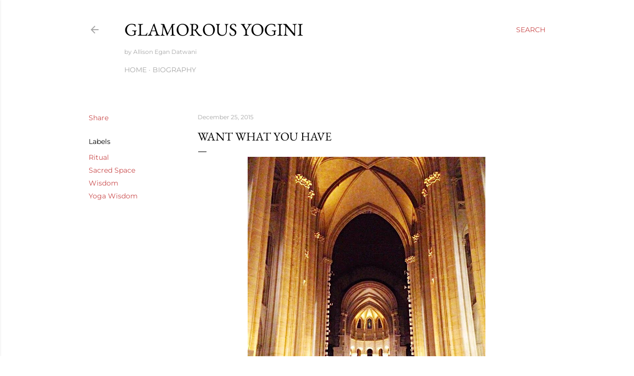

--- FILE ---
content_type: text/html; charset=UTF-8
request_url: http://www.allisonegandatwani.com/2015/12/want-what-you-have.html
body_size: 27315
content:
<!DOCTYPE html>
<html dir='ltr' lang='en'>
<head>
<meta content='width=device-width, initial-scale=1' name='viewport'/>
<title>Want What You Have</title>
<meta content='text/html; charset=UTF-8' http-equiv='Content-Type'/>
<!-- Chrome, Firefox OS and Opera -->
<meta content='#ffffff' name='theme-color'/>
<!-- Windows Phone -->
<meta content='#ffffff' name='msapplication-navbutton-color'/>
<meta content='blogger' name='generator'/>
<link href='http://www.allisonegandatwani.com/favicon.ico' rel='icon' type='image/x-icon'/>
<link href='http://www.allisonegandatwani.com/2015/12/want-what-you-have.html' rel='canonical'/>
<link rel="alternate" type="application/atom+xml" title="Glamorous Yogini - Atom" href="http://www.allisonegandatwani.com/feeds/posts/default" />
<link rel="alternate" type="application/rss+xml" title="Glamorous Yogini - RSS" href="http://www.allisonegandatwani.com/feeds/posts/default?alt=rss" />
<link rel="service.post" type="application/atom+xml" title="Glamorous Yogini - Atom" href="https://www.blogger.com/feeds/1958240459700407944/posts/default" />

<link rel="alternate" type="application/atom+xml" title="Glamorous Yogini - Atom" href="http://www.allisonegandatwani.com/feeds/4662919251889310677/comments/default" />
<!--Can't find substitution for tag [blog.ieCssRetrofitLinks]-->
<link href='https://blogger.googleusercontent.com/img/b/R29vZ2xl/AVvXsEjtnfs-gkUf1x80v0Awi3GgH9AqHGBO0MR1jCpZOoRrSndrfiTO_nuGdLz9ed7MqjIvQMKJ-m6HV822DociqaDN1oQ0KSWwIa9rwSaOmPloA7H5wRAogzB5uiO0cb3dvRpnWhzJK-naBYxv/s640/501_1098884466796606_164901802852913912_n.jpg' rel='image_src'/>
<meta content='http://www.allisonegandatwani.com/2015/12/want-what-you-have.html' property='og:url'/>
<meta content='Want What You Have' property='og:title'/>
<meta content='   The Cathedral of St. John the Divine, New York City during Christmas Eve.     During this Christmas holiday season I haven&#39;t been feeling...' property='og:description'/>
<meta content='https://blogger.googleusercontent.com/img/b/R29vZ2xl/AVvXsEjtnfs-gkUf1x80v0Awi3GgH9AqHGBO0MR1jCpZOoRrSndrfiTO_nuGdLz9ed7MqjIvQMKJ-m6HV822DociqaDN1oQ0KSWwIa9rwSaOmPloA7H5wRAogzB5uiO0cb3dvRpnWhzJK-naBYxv/w1200-h630-p-k-no-nu/501_1098884466796606_164901802852913912_n.jpg' property='og:image'/>
<style type='text/css'>@font-face{font-family:'EB Garamond';font-style:normal;font-weight:400;font-display:swap;src:url(//fonts.gstatic.com/s/ebgaramond/v32/SlGDmQSNjdsmc35JDF1K5E55YMjF_7DPuGi-6_RkBI96.ttf)format('truetype');}@font-face{font-family:'Lora';font-style:normal;font-weight:400;font-display:swap;src:url(//fonts.gstatic.com/s/lora/v37/0QI6MX1D_JOuGQbT0gvTJPa787weuxJBkqg.ttf)format('truetype');}@font-face{font-family:'Montserrat';font-style:normal;font-weight:400;font-display:swap;src:url(//fonts.gstatic.com/s/montserrat/v31/JTUHjIg1_i6t8kCHKm4532VJOt5-QNFgpCtr6Hw5aX8.ttf)format('truetype');}@font-face{font-family:'Montserrat';font-style:normal;font-weight:700;font-display:swap;src:url(//fonts.gstatic.com/s/montserrat/v31/JTUHjIg1_i6t8kCHKm4532VJOt5-QNFgpCuM73w5aX8.ttf)format('truetype');}</style>
<style id='page-skin-1' type='text/css'><!--
/*! normalize.css v3.0.1 | MIT License | git.io/normalize */html{font-family:sans-serif;-ms-text-size-adjust:100%;-webkit-text-size-adjust:100%}body{margin:0}article,aside,details,figcaption,figure,footer,header,hgroup,main,nav,section,summary{display:block}audio,canvas,progress,video{display:inline-block;vertical-align:baseline}audio:not([controls]){display:none;height:0}[hidden],template{display:none}a{background:transparent}a:active,a:hover{outline:0}abbr[title]{border-bottom:1px dotted}b,strong{font-weight:bold}dfn{font-style:italic}h1{font-size:2em;margin:.67em 0}mark{background:#ff0;color:#000}small{font-size:80%}sub,sup{font-size:75%;line-height:0;position:relative;vertical-align:baseline}sup{top:-0.5em}sub{bottom:-0.25em}img{border:0}svg:not(:root){overflow:hidden}figure{margin:1em 40px}hr{-moz-box-sizing:content-box;box-sizing:content-box;height:0}pre{overflow:auto}code,kbd,pre,samp{font-family:monospace,monospace;font-size:1em}button,input,optgroup,select,textarea{color:inherit;font:inherit;margin:0}button{overflow:visible}button,select{text-transform:none}button,html input[type="button"],input[type="reset"],input[type="submit"]{-webkit-appearance:button;cursor:pointer}button[disabled],html input[disabled]{cursor:default}button::-moz-focus-inner,input::-moz-focus-inner{border:0;padding:0}input{line-height:normal}input[type="checkbox"],input[type="radio"]{box-sizing:border-box;padding:0}input[type="number"]::-webkit-inner-spin-button,input[type="number"]::-webkit-outer-spin-button{height:auto}input[type="search"]{-webkit-appearance:textfield;-moz-box-sizing:content-box;-webkit-box-sizing:content-box;box-sizing:content-box}input[type="search"]::-webkit-search-cancel-button,input[type="search"]::-webkit-search-decoration{-webkit-appearance:none}fieldset{border:1px solid #c0c0c0;margin:0 2px;padding:.35em .625em .75em}legend{border:0;padding:0}textarea{overflow:auto}optgroup{font-weight:bold}table{border-collapse:collapse;border-spacing:0}td,th{padding:0}
/*!************************************************
* Blogger Template Style
* Name: Soho
**************************************************/
body{
overflow-wrap:break-word;
word-break:break-word;
word-wrap:break-word
}
.hidden{
display:none
}
.invisible{
visibility:hidden
}
.container::after,.float-container::after{
clear:both;
content:"";
display:table
}
.clearboth{
clear:both
}
#comments .comment .comment-actions,.subscribe-popup .FollowByEmail .follow-by-email-submit{
background:0 0;
border:0;
box-shadow:none;
color:#c94a4b;
cursor:pointer;
font-size:14px;
font-weight:700;
outline:0;
text-decoration:none;
text-transform:uppercase;
width:auto
}
.dim-overlay{
background-color:rgba(0,0,0,.54);
height:100vh;
left:0;
position:fixed;
top:0;
width:100%
}
#sharing-dim-overlay{
background-color:transparent
}
input::-ms-clear{
display:none
}
.blogger-logo,.svg-icon-24.blogger-logo{
fill:#ff9800;
opacity:1
}
.loading-spinner-large{
-webkit-animation:mspin-rotate 1.568s infinite linear;
animation:mspin-rotate 1.568s infinite linear;
height:48px;
overflow:hidden;
position:absolute;
width:48px;
z-index:200
}
.loading-spinner-large>div{
-webkit-animation:mspin-revrot 5332ms infinite steps(4);
animation:mspin-revrot 5332ms infinite steps(4)
}
.loading-spinner-large>div>div{
-webkit-animation:mspin-singlecolor-large-film 1333ms infinite steps(81);
animation:mspin-singlecolor-large-film 1333ms infinite steps(81);
background-size:100%;
height:48px;
width:3888px
}
.mspin-black-large>div>div,.mspin-grey_54-large>div>div{
background-image:url(https://www.blogblog.com/indie/mspin_black_large.svg)
}
.mspin-white-large>div>div{
background-image:url(https://www.blogblog.com/indie/mspin_white_large.svg)
}
.mspin-grey_54-large{
opacity:.54
}
@-webkit-keyframes mspin-singlecolor-large-film{
from{
-webkit-transform:translateX(0);
transform:translateX(0)
}
to{
-webkit-transform:translateX(-3888px);
transform:translateX(-3888px)
}
}
@keyframes mspin-singlecolor-large-film{
from{
-webkit-transform:translateX(0);
transform:translateX(0)
}
to{
-webkit-transform:translateX(-3888px);
transform:translateX(-3888px)
}
}
@-webkit-keyframes mspin-rotate{
from{
-webkit-transform:rotate(0);
transform:rotate(0)
}
to{
-webkit-transform:rotate(360deg);
transform:rotate(360deg)
}
}
@keyframes mspin-rotate{
from{
-webkit-transform:rotate(0);
transform:rotate(0)
}
to{
-webkit-transform:rotate(360deg);
transform:rotate(360deg)
}
}
@-webkit-keyframes mspin-revrot{
from{
-webkit-transform:rotate(0);
transform:rotate(0)
}
to{
-webkit-transform:rotate(-360deg);
transform:rotate(-360deg)
}
}
@keyframes mspin-revrot{
from{
-webkit-transform:rotate(0);
transform:rotate(0)
}
to{
-webkit-transform:rotate(-360deg);
transform:rotate(-360deg)
}
}
.skip-navigation{
background-color:#fff;
box-sizing:border-box;
color:#000;
display:block;
height:0;
left:0;
line-height:50px;
overflow:hidden;
padding-top:0;
position:fixed;
text-align:center;
top:0;
-webkit-transition:box-shadow .3s,height .3s,padding-top .3s;
transition:box-shadow .3s,height .3s,padding-top .3s;
width:100%;
z-index:900
}
.skip-navigation:focus{
box-shadow:0 4px 5px 0 rgba(0,0,0,.14),0 1px 10px 0 rgba(0,0,0,.12),0 2px 4px -1px rgba(0,0,0,.2);
height:50px
}
#main{
outline:0
}
.main-heading{
position:absolute;
clip:rect(1px,1px,1px,1px);
padding:0;
border:0;
height:1px;
width:1px;
overflow:hidden
}
.Attribution{
margin-top:1em;
text-align:center
}
.Attribution .blogger img,.Attribution .blogger svg{
vertical-align:bottom
}
.Attribution .blogger img{
margin-right:.5em
}
.Attribution div{
line-height:24px;
margin-top:.5em
}
.Attribution .copyright,.Attribution .image-attribution{
font-size:.7em;
margin-top:1.5em
}
.BLOG_mobile_video_class{
display:none
}
.bg-photo{
background-attachment:scroll!important
}
body .CSS_LIGHTBOX{
z-index:900
}
.extendable .show-less,.extendable .show-more{
border-color:#c94a4b;
color:#c94a4b;
margin-top:8px
}
.extendable .show-less.hidden,.extendable .show-more.hidden{
display:none
}
.inline-ad{
display:none;
max-width:100%;
overflow:hidden
}
.adsbygoogle{
display:block
}
#cookieChoiceInfo{
bottom:0;
top:auto
}
iframe.b-hbp-video{
border:0
}
.post-body img{
max-width:100%
}
.post-body iframe{
max-width:100%
}
.post-body a[imageanchor="1"]{
display:inline-block
}
.byline{
margin-right:1em
}
.byline:last-child{
margin-right:0
}
.link-copied-dialog{
max-width:520px;
outline:0
}
.link-copied-dialog .modal-dialog-buttons{
margin-top:8px
}
.link-copied-dialog .goog-buttonset-default{
background:0 0;
border:0
}
.link-copied-dialog .goog-buttonset-default:focus{
outline:0
}
.paging-control-container{
margin-bottom:16px
}
.paging-control-container .paging-control{
display:inline-block
}
.paging-control-container .comment-range-text::after,.paging-control-container .paging-control{
color:#c94a4b
}
.paging-control-container .comment-range-text,.paging-control-container .paging-control{
margin-right:8px
}
.paging-control-container .comment-range-text::after,.paging-control-container .paging-control::after{
content:"\b7";
cursor:default;
padding-left:8px;
pointer-events:none
}
.paging-control-container .comment-range-text:last-child::after,.paging-control-container .paging-control:last-child::after{
content:none
}
.byline.reactions iframe{
height:20px
}
.b-notification{
color:#000;
background-color:#fff;
border-bottom:solid 1px #000;
box-sizing:border-box;
padding:16px 32px;
text-align:center
}
.b-notification.visible{
-webkit-transition:margin-top .3s cubic-bezier(.4,0,.2,1);
transition:margin-top .3s cubic-bezier(.4,0,.2,1)
}
.b-notification.invisible{
position:absolute
}
.b-notification-close{
position:absolute;
right:8px;
top:8px
}
.no-posts-message{
line-height:40px;
text-align:center
}
@media screen and (max-width:1162px){
body.item-view .post-body a[imageanchor="1"][style*="float: left;"],body.item-view .post-body a[imageanchor="1"][style*="float: right;"]{
float:none!important;
clear:none!important
}
body.item-view .post-body a[imageanchor="1"] img{
display:block;
height:auto;
margin:0 auto
}
body.item-view .post-body>.separator:first-child>a[imageanchor="1"]:first-child{
margin-top:20px
}
.post-body a[imageanchor]{
display:block
}
body.item-view .post-body a[imageanchor="1"]{
margin-left:0!important;
margin-right:0!important
}
body.item-view .post-body a[imageanchor="1"]+a[imageanchor="1"]{
margin-top:16px
}
}
.item-control{
display:none
}
#comments{
border-top:1px dashed rgba(0,0,0,.54);
margin-top:20px;
padding:20px
}
#comments .comment-thread ol{
margin:0;
padding-left:0;
padding-left:0
}
#comments .comment .comment-replybox-single,#comments .comment-thread .comment-replies{
margin-left:60px
}
#comments .comment-thread .thread-count{
display:none
}
#comments .comment{
list-style-type:none;
padding:0 0 30px;
position:relative
}
#comments .comment .comment{
padding-bottom:8px
}
.comment .avatar-image-container{
position:absolute
}
.comment .avatar-image-container img{
border-radius:50%
}
.avatar-image-container svg,.comment .avatar-image-container .avatar-icon{
border-radius:50%;
border:solid 1px #000000;
box-sizing:border-box;
fill:#000000;
height:35px;
margin:0;
padding:7px;
width:35px
}
.comment .comment-block{
margin-top:10px;
margin-left:60px;
padding-bottom:0
}
#comments .comment-author-header-wrapper{
margin-left:40px
}
#comments .comment .thread-expanded .comment-block{
padding-bottom:20px
}
#comments .comment .comment-header .user,#comments .comment .comment-header .user a{
color:#000000;
font-style:normal;
font-weight:700
}
#comments .comment .comment-actions{
bottom:0;
margin-bottom:15px;
position:absolute
}
#comments .comment .comment-actions>*{
margin-right:8px
}
#comments .comment .comment-header .datetime{
bottom:0;
color:rgba(90, 90, 90, 0.54);
display:inline-block;
font-size:13px;
font-style:italic;
margin-left:8px
}
#comments .comment .comment-footer .comment-timestamp a,#comments .comment .comment-header .datetime a{
color:rgba(90, 90, 90, 0.54)
}
#comments .comment .comment-content,.comment .comment-body{
margin-top:12px;
word-break:break-word
}
.comment-body{
margin-bottom:12px
}
#comments.embed[data-num-comments="0"]{
border:0;
margin-top:0;
padding-top:0
}
#comments.embed[data-num-comments="0"] #comment-post-message,#comments.embed[data-num-comments="0"] div.comment-form>p,#comments.embed[data-num-comments="0"] p.comment-footer{
display:none
}
#comment-editor-src{
display:none
}
.comments .comments-content .loadmore.loaded{
max-height:0;
opacity:0;
overflow:hidden
}
.extendable .remaining-items{
height:0;
overflow:hidden;
-webkit-transition:height .3s cubic-bezier(.4,0,.2,1);
transition:height .3s cubic-bezier(.4,0,.2,1)
}
.extendable .remaining-items.expanded{
height:auto
}
.svg-icon-24,.svg-icon-24-button{
cursor:pointer;
height:24px;
width:24px;
min-width:24px
}
.touch-icon{
margin:-12px;
padding:12px
}
.touch-icon:active,.touch-icon:focus{
background-color:rgba(153,153,153,.4);
border-radius:50%
}
svg:not(:root).touch-icon{
overflow:visible
}
html[dir=rtl] .rtl-reversible-icon{
-webkit-transform:scaleX(-1);
-ms-transform:scaleX(-1);
transform:scaleX(-1)
}
.svg-icon-24-button,.touch-icon-button{
background:0 0;
border:0;
margin:0;
outline:0;
padding:0
}
.touch-icon-button .touch-icon:active,.touch-icon-button .touch-icon:focus{
background-color:transparent
}
.touch-icon-button:active .touch-icon,.touch-icon-button:focus .touch-icon{
background-color:rgba(153,153,153,.4);
border-radius:50%
}
.Profile .default-avatar-wrapper .avatar-icon{
border-radius:50%;
border:solid 1px #000000;
box-sizing:border-box;
fill:#000000;
margin:0
}
.Profile .individual .default-avatar-wrapper .avatar-icon{
padding:25px
}
.Profile .individual .avatar-icon,.Profile .individual .profile-img{
height:120px;
width:120px
}
.Profile .team .default-avatar-wrapper .avatar-icon{
padding:8px
}
.Profile .team .avatar-icon,.Profile .team .default-avatar-wrapper,.Profile .team .profile-img{
height:40px;
width:40px
}
.snippet-container{
margin:0;
position:relative;
overflow:hidden
}
.snippet-fade{
bottom:0;
box-sizing:border-box;
position:absolute;
width:96px
}
.snippet-fade{
right:0
}
.snippet-fade:after{
content:"\2026"
}
.snippet-fade:after{
float:right
}
.centered-top-container.sticky{
left:0;
position:fixed;
right:0;
top:0;
width:auto;
z-index:50;
-webkit-transition-property:opacity,-webkit-transform;
transition-property:opacity,-webkit-transform;
transition-property:transform,opacity;
transition-property:transform,opacity,-webkit-transform;
-webkit-transition-duration:.2s;
transition-duration:.2s;
-webkit-transition-timing-function:cubic-bezier(.4,0,.2,1);
transition-timing-function:cubic-bezier(.4,0,.2,1)
}
.centered-top-placeholder{
display:none
}
.collapsed-header .centered-top-placeholder{
display:block
}
.centered-top-container .Header .replaced h1,.centered-top-placeholder .Header .replaced h1{
display:none
}
.centered-top-container.sticky .Header .replaced h1{
display:block
}
.centered-top-container.sticky .Header .header-widget{
background:0 0
}
.centered-top-container.sticky .Header .header-image-wrapper{
display:none
}
.centered-top-container img,.centered-top-placeholder img{
max-width:100%
}
.collapsible{
-webkit-transition:height .3s cubic-bezier(.4,0,.2,1);
transition:height .3s cubic-bezier(.4,0,.2,1)
}
.collapsible,.collapsible>summary{
display:block;
overflow:hidden
}
.collapsible>:not(summary){
display:none
}
.collapsible[open]>:not(summary){
display:block
}
.collapsible:focus,.collapsible>summary:focus{
outline:0
}
.collapsible>summary{
cursor:pointer;
display:block;
padding:0
}
.collapsible:focus>summary,.collapsible>summary:focus{
background-color:transparent
}
.collapsible>summary::-webkit-details-marker{
display:none
}
.collapsible-title{
-webkit-box-align:center;
-webkit-align-items:center;
-ms-flex-align:center;
align-items:center;
display:-webkit-box;
display:-webkit-flex;
display:-ms-flexbox;
display:flex
}
.collapsible-title .title{
-webkit-box-flex:1;
-webkit-flex:1 1 auto;
-ms-flex:1 1 auto;
flex:1 1 auto;
-webkit-box-ordinal-group:1;
-webkit-order:0;
-ms-flex-order:0;
order:0;
overflow:hidden;
text-overflow:ellipsis;
white-space:nowrap
}
.collapsible-title .chevron-down,.collapsible[open] .collapsible-title .chevron-up{
display:block
}
.collapsible-title .chevron-up,.collapsible[open] .collapsible-title .chevron-down{
display:none
}
.flat-button{
cursor:pointer;
display:inline-block;
font-weight:700;
text-transform:uppercase;
border-radius:2px;
padding:8px;
margin:-8px
}
.flat-icon-button{
background:0 0;
border:0;
margin:0;
outline:0;
padding:0;
margin:-12px;
padding:12px;
cursor:pointer;
box-sizing:content-box;
display:inline-block;
line-height:0
}
.flat-icon-button,.flat-icon-button .splash-wrapper{
border-radius:50%
}
.flat-icon-button .splash.animate{
-webkit-animation-duration:.3s;
animation-duration:.3s
}
.overflowable-container{
max-height:28px;
overflow:hidden;
position:relative
}
.overflow-button{
cursor:pointer
}
#overflowable-dim-overlay{
background:0 0
}
.overflow-popup{
box-shadow:0 2px 2px 0 rgba(0,0,0,.14),0 3px 1px -2px rgba(0,0,0,.2),0 1px 5px 0 rgba(0,0,0,.12);
background-color:#ffffff;
left:0;
max-width:calc(100% - 32px);
position:absolute;
top:0;
visibility:hidden;
z-index:101
}
.overflow-popup ul{
list-style:none
}
.overflow-popup .tabs li,.overflow-popup li{
display:block;
height:auto
}
.overflow-popup .tabs li{
padding-left:0;
padding-right:0
}
.overflow-button.hidden,.overflow-popup .tabs li.hidden,.overflow-popup li.hidden{
display:none
}
.search{
display:-webkit-box;
display:-webkit-flex;
display:-ms-flexbox;
display:flex;
line-height:24px;
width:24px
}
.search.focused{
width:100%
}
.search.focused .section{
width:100%
}
.search form{
z-index:101
}
.search h3{
display:none
}
.search form{
display:-webkit-box;
display:-webkit-flex;
display:-ms-flexbox;
display:flex;
-webkit-box-flex:1;
-webkit-flex:1 0 0;
-ms-flex:1 0 0px;
flex:1 0 0;
border-bottom:solid 1px transparent;
padding-bottom:8px
}
.search form>*{
display:none
}
.search.focused form>*{
display:block
}
.search .search-input label{
display:none
}
.centered-top-placeholder.cloned .search form{
z-index:30
}
.search.focused form{
border-color:rgba(90, 90, 90, 0.54);
position:relative;
width:auto
}
.collapsed-header .centered-top-container .search.focused form{
border-bottom-color:transparent
}
.search-expand{
-webkit-box-flex:0;
-webkit-flex:0 0 auto;
-ms-flex:0 0 auto;
flex:0 0 auto
}
.search-expand-text{
display:none
}
.search-close{
display:inline;
vertical-align:middle
}
.search-input{
-webkit-box-flex:1;
-webkit-flex:1 0 1px;
-ms-flex:1 0 1px;
flex:1 0 1px
}
.search-input input{
background:0 0;
border:0;
box-sizing:border-box;
color:rgba(90, 90, 90, 0.54);
display:inline-block;
outline:0;
width:calc(100% - 48px)
}
.search-input input.no-cursor{
color:transparent;
text-shadow:0 0 0 rgba(90, 90, 90, 0.54)
}
.collapsed-header .centered-top-container .search-action,.collapsed-header .centered-top-container .search-input input{
color:rgba(90, 90, 90, 0.54)
}
.collapsed-header .centered-top-container .search-input input.no-cursor{
color:transparent;
text-shadow:0 0 0 rgba(90, 90, 90, 0.54)
}
.collapsed-header .centered-top-container .search-input input.no-cursor:focus,.search-input input.no-cursor:focus{
outline:0
}
.search-focused>*{
visibility:hidden
}
.search-focused .search,.search-focused .search-icon{
visibility:visible
}
.search.focused .search-action{
display:block
}
.search.focused .search-action:disabled{
opacity:.3
}
.widget.Sharing .sharing-button{
display:none
}
.widget.Sharing .sharing-buttons li{
padding:0
}
.widget.Sharing .sharing-buttons li span{
display:none
}
.post-share-buttons{
position:relative
}
.centered-bottom .share-buttons .svg-icon-24,.share-buttons .svg-icon-24{
fill:#000000
}
.sharing-open.touch-icon-button:active .touch-icon,.sharing-open.touch-icon-button:focus .touch-icon{
background-color:transparent
}
.share-buttons{
background-color:#ffffff;
border-radius:2px;
box-shadow:0 2px 2px 0 rgba(0,0,0,.14),0 3px 1px -2px rgba(0,0,0,.2),0 1px 5px 0 rgba(0,0,0,.12);
color:#000000;
list-style:none;
margin:0;
padding:8px 0;
position:absolute;
top:-11px;
min-width:200px;
z-index:101
}
.share-buttons.hidden{
display:none
}
.sharing-button{
background:0 0;
border:0;
margin:0;
outline:0;
padding:0;
cursor:pointer
}
.share-buttons li{
margin:0;
height:48px
}
.share-buttons li:last-child{
margin-bottom:0
}
.share-buttons li .sharing-platform-button{
box-sizing:border-box;
cursor:pointer;
display:block;
height:100%;
margin-bottom:0;
padding:0 16px;
position:relative;
width:100%
}
.share-buttons li .sharing-platform-button:focus,.share-buttons li .sharing-platform-button:hover{
background-color:rgba(128,128,128,.1);
outline:0
}
.share-buttons li svg[class*=" sharing-"],.share-buttons li svg[class^=sharing-]{
position:absolute;
top:10px
}
.share-buttons li span.sharing-platform-button{
position:relative;
top:0
}
.share-buttons li .platform-sharing-text{
display:block;
font-size:16px;
line-height:48px;
white-space:nowrap
}
.share-buttons li .platform-sharing-text{
margin-left:56px
}
.sidebar-container{
background-color:#f7f7f7;
max-width:284px;
overflow-y:auto;
-webkit-transition-property:-webkit-transform;
transition-property:-webkit-transform;
transition-property:transform;
transition-property:transform,-webkit-transform;
-webkit-transition-duration:.3s;
transition-duration:.3s;
-webkit-transition-timing-function:cubic-bezier(0,0,.2,1);
transition-timing-function:cubic-bezier(0,0,.2,1);
width:284px;
z-index:101;
-webkit-overflow-scrolling:touch
}
.sidebar-container .navigation{
line-height:0;
padding:16px
}
.sidebar-container .sidebar-back{
cursor:pointer
}
.sidebar-container .widget{
background:0 0;
margin:0 16px;
padding:16px 0
}
.sidebar-container .widget .title{
color:rgba(90, 90, 90, 0.54);
margin:0
}
.sidebar-container .widget ul{
list-style:none;
margin:0;
padding:0
}
.sidebar-container .widget ul ul{
margin-left:1em
}
.sidebar-container .widget li{
font-size:16px;
line-height:normal
}
.sidebar-container .widget+.widget{
border-top:1px dashed rgba(90, 90, 90, 0.54)
}
.BlogArchive li{
margin:16px 0
}
.BlogArchive li:last-child{
margin-bottom:0
}
.Label li a{
display:inline-block
}
.BlogArchive .post-count,.Label .label-count{
float:right;
margin-left:.25em
}
.BlogArchive .post-count::before,.Label .label-count::before{
content:"("
}
.BlogArchive .post-count::after,.Label .label-count::after{
content:")"
}
.widget.Translate .skiptranslate>div{
display:block!important
}
.widget.Profile .profile-link{
display:-webkit-box;
display:-webkit-flex;
display:-ms-flexbox;
display:flex
}
.widget.Profile .team-member .default-avatar-wrapper,.widget.Profile .team-member .profile-img{
-webkit-box-flex:0;
-webkit-flex:0 0 auto;
-ms-flex:0 0 auto;
flex:0 0 auto;
margin-right:1em
}
.widget.Profile .individual .profile-link{
-webkit-box-orient:vertical;
-webkit-box-direction:normal;
-webkit-flex-direction:column;
-ms-flex-direction:column;
flex-direction:column
}
.widget.Profile .team .profile-link .profile-name{
-webkit-align-self:center;
-ms-flex-item-align:center;
align-self:center;
display:block;
-webkit-box-flex:1;
-webkit-flex:1 1 auto;
-ms-flex:1 1 auto;
flex:1 1 auto
}
.dim-overlay{
background-color:rgba(0,0,0,.54);
z-index:100
}
body.sidebar-visible{
overflow-y:hidden
}
@media screen and (max-width:1439px){
.sidebar-container{
bottom:0;
position:fixed;
top:0;
left:0;
right:auto
}
.sidebar-container.sidebar-invisible{
-webkit-transition-timing-function:cubic-bezier(.4,0,.6,1);
transition-timing-function:cubic-bezier(.4,0,.6,1)
}
html[dir=ltr] .sidebar-container.sidebar-invisible{
-webkit-transform:translateX(-284px);
-ms-transform:translateX(-284px);
transform:translateX(-284px)
}
html[dir=rtl] .sidebar-container.sidebar-invisible{
-webkit-transform:translateX(284px);
-ms-transform:translateX(284px);
transform:translateX(284px)
}
}
@media screen and (min-width:1440px){
.sidebar-container{
position:absolute;
top:0;
left:0;
right:auto
}
.sidebar-container .navigation{
display:none
}
}
.dialog{
box-shadow:0 2px 2px 0 rgba(0,0,0,.14),0 3px 1px -2px rgba(0,0,0,.2),0 1px 5px 0 rgba(0,0,0,.12);
background:#ffffff;
box-sizing:border-box;
color:#000000;
padding:30px;
position:fixed;
text-align:center;
width:calc(100% - 24px);
z-index:101
}
.dialog input[type=email],.dialog input[type=text]{
background-color:transparent;
border:0;
border-bottom:solid 1px rgba(0,0,0,.12);
color:#000000;
display:block;
font-family:EB Garamond, serif;
font-size:16px;
line-height:24px;
margin:auto;
padding-bottom:7px;
outline:0;
text-align:center;
width:100%
}
.dialog input[type=email]::-webkit-input-placeholder,.dialog input[type=text]::-webkit-input-placeholder{
color:#000000
}
.dialog input[type=email]::-moz-placeholder,.dialog input[type=text]::-moz-placeholder{
color:#000000
}
.dialog input[type=email]:-ms-input-placeholder,.dialog input[type=text]:-ms-input-placeholder{
color:#000000
}
.dialog input[type=email]::-ms-input-placeholder,.dialog input[type=text]::-ms-input-placeholder{
color:#000000
}
.dialog input[type=email]::placeholder,.dialog input[type=text]::placeholder{
color:#000000
}
.dialog input[type=email]:focus,.dialog input[type=text]:focus{
border-bottom:solid 2px #c94a4b;
padding-bottom:6px
}
.dialog input.no-cursor{
color:transparent;
text-shadow:0 0 0 #000000
}
.dialog input.no-cursor:focus{
outline:0
}
.dialog input.no-cursor:focus{
outline:0
}
.dialog input[type=submit]{
font-family:EB Garamond, serif
}
.dialog .goog-buttonset-default{
color:#c94a4b
}
.subscribe-popup{
max-width:364px
}
.subscribe-popup h3{
color:#000000;
font-size:1.8em;
margin-top:0
}
.subscribe-popup .FollowByEmail h3{
display:none
}
.subscribe-popup .FollowByEmail .follow-by-email-submit{
color:#c94a4b;
display:inline-block;
margin:0 auto;
margin-top:24px;
width:auto;
white-space:normal
}
.subscribe-popup .FollowByEmail .follow-by-email-submit:disabled{
cursor:default;
opacity:.3
}
@media (max-width:800px){
.blog-name div.widget.Subscribe{
margin-bottom:16px
}
body.item-view .blog-name div.widget.Subscribe{
margin:8px auto 16px auto;
width:100%
}
}
body#layout .bg-photo,body#layout .bg-photo-overlay{
display:none
}
body#layout .page_body{
padding:0;
position:relative;
top:0
}
body#layout .page{
display:inline-block;
left:inherit;
position:relative;
vertical-align:top;
width:540px
}
body#layout .centered{
max-width:954px
}
body#layout .navigation{
display:none
}
body#layout .sidebar-container{
display:inline-block;
width:40%
}
body#layout .hamburger-menu,body#layout .search{
display:none
}
body{
background-color:#ffffff;
color:#000000;
font:normal 400 20px EB Garamond, serif;
height:100%;
margin:0;
min-height:100vh
}
h1,h2,h3,h4,h5,h6{
font-weight:400
}
a{
color:#c94a4b;
text-decoration:none
}
.dim-overlay{
z-index:100
}
body.sidebar-visible .page_body{
overflow-y:scroll
}
.widget .title{
color:rgba(90, 90, 90, 0.54);
font:normal 400 12px Montserrat, sans-serif
}
.extendable .show-less,.extendable .show-more{
color:#c94a4b;
font:normal 400 12px Montserrat, sans-serif;
margin:12px -8px 0 -8px;
text-transform:uppercase
}
.footer .widget,.main .widget{
margin:50px 0
}
.main .widget .title{
text-transform:uppercase
}
.inline-ad{
display:block;
margin-top:50px
}
.adsbygoogle{
text-align:center
}
.page_body{
display:-webkit-box;
display:-webkit-flex;
display:-ms-flexbox;
display:flex;
-webkit-box-orient:vertical;
-webkit-box-direction:normal;
-webkit-flex-direction:column;
-ms-flex-direction:column;
flex-direction:column;
min-height:100vh;
position:relative;
z-index:20
}
.page_body>*{
-webkit-box-flex:0;
-webkit-flex:0 0 auto;
-ms-flex:0 0 auto;
flex:0 0 auto
}
.page_body>#footer{
margin-top:auto
}
.centered-bottom,.centered-top{
margin:0 32px;
max-width:100%
}
.centered-top{
padding-bottom:12px;
padding-top:12px
}
.sticky .centered-top{
padding-bottom:0;
padding-top:0
}
.centered-top-container,.centered-top-placeholder{
background:#ffffff
}
.centered-top{
display:-webkit-box;
display:-webkit-flex;
display:-ms-flexbox;
display:flex;
-webkit-flex-wrap:wrap;
-ms-flex-wrap:wrap;
flex-wrap:wrap;
-webkit-box-pack:justify;
-webkit-justify-content:space-between;
-ms-flex-pack:justify;
justify-content:space-between;
position:relative
}
.sticky .centered-top{
-webkit-flex-wrap:nowrap;
-ms-flex-wrap:nowrap;
flex-wrap:nowrap
}
.centered-top-container .svg-icon-24,.centered-top-placeholder .svg-icon-24{
fill:rgba(90, 90, 90, 0.54)
}
.back-button-container,.hamburger-menu-container{
-webkit-box-flex:0;
-webkit-flex:0 0 auto;
-ms-flex:0 0 auto;
flex:0 0 auto;
height:48px;
-webkit-box-ordinal-group:2;
-webkit-order:1;
-ms-flex-order:1;
order:1
}
.sticky .back-button-container,.sticky .hamburger-menu-container{
-webkit-box-ordinal-group:2;
-webkit-order:1;
-ms-flex-order:1;
order:1
}
.back-button,.hamburger-menu,.search-expand-icon{
cursor:pointer;
margin-top:0
}
.search{
-webkit-box-align:start;
-webkit-align-items:flex-start;
-ms-flex-align:start;
align-items:flex-start;
-webkit-box-flex:0;
-webkit-flex:0 0 auto;
-ms-flex:0 0 auto;
flex:0 0 auto;
height:48px;
margin-left:24px;
-webkit-box-ordinal-group:4;
-webkit-order:3;
-ms-flex-order:3;
order:3
}
.search,.search.focused{
width:auto
}
.search.focused{
position:static
}
.sticky .search{
display:none;
-webkit-box-ordinal-group:5;
-webkit-order:4;
-ms-flex-order:4;
order:4
}
.search .section{
right:0;
margin-top:12px;
position:absolute;
top:12px;
width:0
}
.sticky .search .section{
top:0
}
.search-expand{
background:0 0;
border:0;
margin:0;
outline:0;
padding:0;
color:#c94a4b;
cursor:pointer;
-webkit-box-flex:0;
-webkit-flex:0 0 auto;
-ms-flex:0 0 auto;
flex:0 0 auto;
font:normal 400 12px Montserrat, sans-serif;
text-transform:uppercase;
word-break:normal
}
.search.focused .search-expand{
visibility:hidden
}
.search .dim-overlay{
background:0 0
}
.search.focused .section{
max-width:400px
}
.search.focused form{
border-color:rgba(90, 90, 90, 0.54);
height:24px
}
.search.focused .search-input{
display:-webkit-box;
display:-webkit-flex;
display:-ms-flexbox;
display:flex;
-webkit-box-flex:1;
-webkit-flex:1 1 auto;
-ms-flex:1 1 auto;
flex:1 1 auto
}
.search-input input{
-webkit-box-flex:1;
-webkit-flex:1 1 auto;
-ms-flex:1 1 auto;
flex:1 1 auto;
font:normal 400 16px Montserrat, sans-serif
}
.search input[type=submit]{
display:none
}
.subscribe-section-container{
-webkit-box-flex:1;
-webkit-flex:1 0 auto;
-ms-flex:1 0 auto;
flex:1 0 auto;
margin-left:24px;
-webkit-box-ordinal-group:3;
-webkit-order:2;
-ms-flex-order:2;
order:2;
text-align:right
}
.sticky .subscribe-section-container{
-webkit-box-flex:0;
-webkit-flex:0 0 auto;
-ms-flex:0 0 auto;
flex:0 0 auto;
-webkit-box-ordinal-group:4;
-webkit-order:3;
-ms-flex-order:3;
order:3
}
.subscribe-button{
background:0 0;
border:0;
margin:0;
outline:0;
padding:0;
color:#c94a4b;
cursor:pointer;
display:inline-block;
font:normal 400 12px Montserrat, sans-serif;
line-height:48px;
margin:0;
text-transform:uppercase;
word-break:normal
}
.subscribe-popup h3{
color:rgba(90, 90, 90, 0.54);
font:normal 400 12px Montserrat, sans-serif;
margin-bottom:24px;
text-transform:uppercase
}
.subscribe-popup div.widget.FollowByEmail .follow-by-email-address{
color:#000000;
font:normal 400 12px Montserrat, sans-serif
}
.subscribe-popup div.widget.FollowByEmail .follow-by-email-submit{
color:#c94a4b;
font:normal 400 12px Montserrat, sans-serif;
margin-top:24px;
text-transform:uppercase
}
.blog-name{
-webkit-box-flex:1;
-webkit-flex:1 1 100%;
-ms-flex:1 1 100%;
flex:1 1 100%;
-webkit-box-ordinal-group:5;
-webkit-order:4;
-ms-flex-order:4;
order:4;
overflow:hidden
}
.sticky .blog-name{
-webkit-box-flex:1;
-webkit-flex:1 1 auto;
-ms-flex:1 1 auto;
flex:1 1 auto;
margin:0 12px;
-webkit-box-ordinal-group:3;
-webkit-order:2;
-ms-flex-order:2;
order:2
}
body.search-view .centered-top.search-focused .blog-name{
display:none
}
.widget.Header h1{
font:normal 400 18px EB Garamond, serif;
margin:0;
text-transform:uppercase
}
.widget.Header h1,.widget.Header h1 a{
color:#000000
}
.widget.Header p{
color:rgba(90, 90, 90, 0.54);
font:normal 400 12px Montserrat, sans-serif;
line-height:1.7
}
.sticky .widget.Header h1{
font-size:16px;
line-height:48px;
overflow:hidden;
overflow-wrap:normal;
text-overflow:ellipsis;
white-space:nowrap;
word-wrap:normal
}
.sticky .widget.Header p{
display:none
}
.sticky{
box-shadow:0 1px 3px rgba(90, 90, 90, 0.10)
}
#page_list_top .widget.PageList{
font:normal 400 14px Montserrat, sans-serif;
line-height:28px
}
#page_list_top .widget.PageList .title{
display:none
}
#page_list_top .widget.PageList .overflowable-contents{
overflow:hidden
}
#page_list_top .widget.PageList .overflowable-contents ul{
list-style:none;
margin:0;
padding:0
}
#page_list_top .widget.PageList .overflow-popup ul{
list-style:none;
margin:0;
padding:0 20px
}
#page_list_top .widget.PageList .overflowable-contents li{
display:inline-block
}
#page_list_top .widget.PageList .overflowable-contents li.hidden{
display:none
}
#page_list_top .widget.PageList .overflowable-contents li:not(:first-child):before{
color:rgba(90, 90, 90, 0.54);
content:"\b7"
}
#page_list_top .widget.PageList .overflow-button a,#page_list_top .widget.PageList .overflow-popup li a,#page_list_top .widget.PageList .overflowable-contents li a{
color:rgba(90, 90, 90, 0.54);
font:normal 400 14px Montserrat, sans-serif;
line-height:28px;
text-transform:uppercase
}
#page_list_top .widget.PageList .overflow-popup li.selected a,#page_list_top .widget.PageList .overflowable-contents li.selected a{
color:rgba(90, 90, 90, 0.54);
font:normal 700 14px Montserrat, sans-serif;
line-height:28px
}
#page_list_top .widget.PageList .overflow-button{
display:inline
}
.sticky #page_list_top{
display:none
}
body.homepage-view .hero-image.has-image{
background:#fbb1b2 url(//themes.googleusercontent.com/image?id=1IgO1wWgj0K_rUZAoQza9BXyXF8I_PEFrP-DP9u0fUqePLlRNOTLtrSyYQglz9OZfPNqD) repeat fixed top center /* Credit: merrymoonmary (http://www.istockphoto.com/portfolio/merrymoonmary?platform=blogger) */;
background-attachment:scroll;
background-color:#ffffff;
background-size:cover;
height:62.5vw;
max-height:75vh;
min-height:200px;
width:100%
}
.post-filter-message{
background-color:#6a5150;
color:rgba(255, 255, 255, 0.54);
display:-webkit-box;
display:-webkit-flex;
display:-ms-flexbox;
display:flex;
-webkit-flex-wrap:wrap;
-ms-flex-wrap:wrap;
flex-wrap:wrap;
font:normal 400 12px Montserrat, sans-serif;
-webkit-box-pack:justify;
-webkit-justify-content:space-between;
-ms-flex-pack:justify;
justify-content:space-between;
margin-top:50px;
padding:18px
}
.post-filter-message .message-container{
-webkit-box-flex:1;
-webkit-flex:1 1 auto;
-ms-flex:1 1 auto;
flex:1 1 auto;
min-width:0
}
.post-filter-message .home-link-container{
-webkit-box-flex:0;
-webkit-flex:0 0 auto;
-ms-flex:0 0 auto;
flex:0 0 auto
}
.post-filter-message .search-label,.post-filter-message .search-query{
color:rgba(255, 255, 255, 0.87);
font:normal 700 12px Montserrat, sans-serif;
text-transform:uppercase
}
.post-filter-message .home-link,.post-filter-message .home-link a{
color:#c94a4b;
font:normal 700 12px Montserrat, sans-serif;
text-transform:uppercase
}
.widget.FeaturedPost .thumb.hero-thumb{
background-position:center;
background-size:cover;
height:360px
}
.widget.FeaturedPost .featured-post-snippet:before{
content:"\2014"
}
.snippet-container,.snippet-fade{
font:normal 400 14px Lora, serif;
line-height:23.8px
}
.snippet-container{
max-height:166.6px;
overflow:hidden
}
.snippet-fade{
background:-webkit-linear-gradient(left,#ffffff 0,#ffffff 20%,rgba(255, 255, 255, 0) 100%);
background:linear-gradient(to left,#ffffff 0,#ffffff 20%,rgba(255, 255, 255, 0) 100%);
color:#000000
}
.post-sidebar{
display:none
}
.widget.Blog .blog-posts .post-outer-container{
width:100%
}
.no-posts{
text-align:center
}
body.feed-view .widget.Blog .blog-posts .post-outer-container,body.item-view .widget.Blog .blog-posts .post-outer{
margin-bottom:50px
}
.widget.Blog .post.no-featured-image,.widget.PopularPosts .post.no-featured-image{
background-color:#6a5150;
padding:30px
}
.widget.Blog .post>.post-share-buttons-top{
right:0;
position:absolute;
top:0
}
.widget.Blog .post>.post-share-buttons-bottom{
bottom:0;
right:0;
position:absolute
}
.blog-pager{
text-align:right
}
.blog-pager a{
color:#c94a4b;
font:normal 400 12px Montserrat, sans-serif;
text-transform:uppercase
}
.blog-pager .blog-pager-newer-link,.blog-pager .home-link{
display:none
}
.post-title{
font:normal 400 20px EB Garamond, serif;
margin:0;
text-transform:uppercase
}
.post-title,.post-title a{
color:#000000
}
.post.no-featured-image .post-title,.post.no-featured-image .post-title a{
color:#ffffff
}
body.item-view .post-body-container:before{
content:"\2014"
}
.post-body{
color:#000000;
font:normal 400 14px Lora, serif;
line-height:1.7
}
.post-body blockquote{
color:#000000;
font:normal 400 16px Montserrat, sans-serif;
line-height:1.7;
margin-left:0;
margin-right:0
}
.post-body img{
height:auto;
max-width:100%
}
.post-body .tr-caption{
color:#000000;
font:normal 400 12px Montserrat, sans-serif;
line-height:1.7
}
.snippet-thumbnail{
position:relative
}
.snippet-thumbnail .post-header{
background:#ffffff;
bottom:0;
margin-bottom:0;
padding-right:15px;
padding-bottom:5px;
padding-top:5px;
position:absolute
}
.snippet-thumbnail img{
width:100%
}
.post-footer,.post-header{
margin:8px 0
}
body.item-view .widget.Blog .post-header{
margin:0 0 16px 0
}
body.item-view .widget.Blog .post-footer{
margin:50px 0 0 0
}
.widget.FeaturedPost .post-footer{
display:-webkit-box;
display:-webkit-flex;
display:-ms-flexbox;
display:flex;
-webkit-flex-wrap:wrap;
-ms-flex-wrap:wrap;
flex-wrap:wrap;
-webkit-box-pack:justify;
-webkit-justify-content:space-between;
-ms-flex-pack:justify;
justify-content:space-between
}
.widget.FeaturedPost .post-footer>*{
-webkit-box-flex:0;
-webkit-flex:0 1 auto;
-ms-flex:0 1 auto;
flex:0 1 auto
}
.widget.FeaturedPost .post-footer,.widget.FeaturedPost .post-footer a,.widget.FeaturedPost .post-footer button{
line-height:1.7
}
.jump-link{
margin:-8px
}
.post-header,.post-header a,.post-header button{
color:rgba(90, 90, 90, 0.54);
font:normal 400 12px Montserrat, sans-serif
}
.post.no-featured-image .post-header,.post.no-featured-image .post-header a,.post.no-featured-image .post-header button{
color:rgba(255, 255, 255, 0.54)
}
.post-footer,.post-footer a,.post-footer button{
color:#c94a4b;
font:normal 400 12px Montserrat, sans-serif
}
.post.no-featured-image .post-footer,.post.no-featured-image .post-footer a,.post.no-featured-image .post-footer button{
color:#c94a4b
}
body.item-view .post-footer-line{
line-height:2.3
}
.byline{
display:inline-block
}
.byline .flat-button{
text-transform:none
}
.post-header .byline:not(:last-child):after{
content:"\b7"
}
.post-header .byline:not(:last-child){
margin-right:0
}
.byline.post-labels a{
display:inline-block;
word-break:break-all
}
.byline.post-labels a:not(:last-child):after{
content:","
}
.byline.reactions .reactions-label{
line-height:22px;
vertical-align:top
}
.post-share-buttons{
margin-left:0
}
.share-buttons{
background-color:#fdfdfd;
border-radius:0;
box-shadow:0 1px 1px 1px rgba(90, 90, 90, 0.10);
color:#000000;
font:normal 400 16px Montserrat, sans-serif
}
.share-buttons .svg-icon-24{
fill:#c94a4b
}
#comment-holder .continue{
display:none
}
#comment-editor{
margin-bottom:20px;
margin-top:20px
}
.widget.Attribution,.widget.Attribution .copyright,.widget.Attribution .copyright a,.widget.Attribution .image-attribution,.widget.Attribution .image-attribution a,.widget.Attribution a{
color:rgba(90, 90, 90, 0.54);
font:normal 400 12px Montserrat, sans-serif
}
.widget.Attribution svg{
fill:rgba(90, 90, 90, 0.54)
}
.widget.Attribution .blogger a{
display:-webkit-box;
display:-webkit-flex;
display:-ms-flexbox;
display:flex;
-webkit-align-content:center;
-ms-flex-line-pack:center;
align-content:center;
-webkit-box-pack:center;
-webkit-justify-content:center;
-ms-flex-pack:center;
justify-content:center;
line-height:24px
}
.widget.Attribution .blogger svg{
margin-right:8px
}
.widget.Profile ul{
list-style:none;
padding:0
}
.widget.Profile .individual .default-avatar-wrapper,.widget.Profile .individual .profile-img{
border-radius:50%;
display:inline-block;
height:120px;
width:120px
}
.widget.Profile .individual .profile-data a,.widget.Profile .team .profile-name{
color:#000000;
font:normal normal 20px Georgia, Utopia, 'Palatino Linotype', Palatino, serif;
text-transform:none
}
.widget.Profile .individual dd{
color:#000000;
font:normal 400 20px EB Garamond, serif;
margin:0 auto
}
.widget.Profile .individual .profile-link,.widget.Profile .team .visit-profile{
color:#c94a4b;
font:normal 400 12px Montserrat, sans-serif;
text-transform:uppercase
}
.widget.Profile .team .default-avatar-wrapper,.widget.Profile .team .profile-img{
border-radius:50%;
float:left;
height:40px;
width:40px
}
.widget.Profile .team .profile-link .profile-name-wrapper{
-webkit-box-flex:1;
-webkit-flex:1 1 auto;
-ms-flex:1 1 auto;
flex:1 1 auto
}
.widget.Label li,.widget.Label span.label-size{
color:#c94a4b;
display:inline-block;
font:normal 400 12px Montserrat, sans-serif;
word-break:break-all
}
.widget.Label li:not(:last-child):after,.widget.Label span.label-size:not(:last-child):after{
content:","
}
.widget.PopularPosts .post{
margin-bottom:50px
}
body.item-view #sidebar .widget.PopularPosts{
margin-left:40px;
width:inherit
}
#comments{
border-top:none;
padding:0
}
#comments .comment .comment-footer,#comments .comment .comment-header,#comments .comment .comment-header .datetime,#comments .comment .comment-header .datetime a{
color:rgba(90, 90, 90, 0.54);
font:normal 400 12px Montserrat, sans-serif
}
#comments .comment .comment-author,#comments .comment .comment-author a,#comments .comment .comment-header .user,#comments .comment .comment-header .user a{
color:#000000;
font:normal 400 14px Montserrat, sans-serif
}
#comments .comment .comment-body,#comments .comment .comment-content{
color:#000000;
font:normal 400 14px Lora, serif
}
#comments .comment .comment-actions,#comments .footer,#comments .footer a,#comments .loadmore,#comments .paging-control{
color:#c94a4b;
font:normal 400 12px Montserrat, sans-serif;
text-transform:uppercase
}
#commentsHolder{
border-bottom:none;
border-top:none
}
#comments .comment-form h4{
position:absolute;
clip:rect(1px,1px,1px,1px);
padding:0;
border:0;
height:1px;
width:1px;
overflow:hidden
}
.sidebar-container{
background-color:#ffffff;
color:rgba(90, 90, 90, 0.54);
font:normal 400 14px Montserrat, sans-serif;
min-height:100%
}
html[dir=ltr] .sidebar-container{
box-shadow:1px 0 3px rgba(90, 90, 90, 0.10)
}
html[dir=rtl] .sidebar-container{
box-shadow:-1px 0 3px rgba(90, 90, 90, 0.10)
}
.sidebar-container a{
color:#c94a4b
}
.sidebar-container .svg-icon-24{
fill:rgba(90, 90, 90, 0.54)
}
.sidebar-container .widget{
margin:0;
margin-left:40px;
padding:40px;
padding-left:0
}
.sidebar-container .widget+.widget{
border-top:1px solid rgba(90, 90, 90, 0.54)
}
.sidebar-container .widget .title{
color:rgba(90, 90, 90, 0.54);
font:normal 400 16px Montserrat, sans-serif
}
.sidebar-container .widget ul li,.sidebar-container .widget.BlogArchive #ArchiveList li{
font:normal 400 14px Montserrat, sans-serif;
margin:1em 0 0 0
}
.sidebar-container .BlogArchive .post-count,.sidebar-container .Label .label-count{
float:none
}
.sidebar-container .Label li a{
display:inline
}
.sidebar-container .widget.Profile .default-avatar-wrapper .avatar-icon{
border-color:#000000;
fill:#000000
}
.sidebar-container .widget.Profile .individual{
text-align:center
}
.sidebar-container .widget.Profile .individual dd:before{
content:"\2014";
display:block
}
.sidebar-container .widget.Profile .individual .profile-data a,.sidebar-container .widget.Profile .team .profile-name{
color:#000000;
font:normal 400 24px EB Garamond, serif
}
.sidebar-container .widget.Profile .individual dd{
color:rgba(90, 90, 90, 0.87);
font:normal 400 12px Montserrat, sans-serif;
margin:0 30px
}
.sidebar-container .widget.Profile .individual .profile-link,.sidebar-container .widget.Profile .team .visit-profile{
color:#c94a4b;
font:normal 400 14px Montserrat, sans-serif
}
.sidebar-container .snippet-fade{
background:-webkit-linear-gradient(left,#ffffff 0,#ffffff 20%,rgba(255, 255, 255, 0) 100%);
background:linear-gradient(to left,#ffffff 0,#ffffff 20%,rgba(255, 255, 255, 0) 100%)
}
@media screen and (min-width:640px){
.centered-bottom,.centered-top{
margin:0 auto;
width:576px
}
.centered-top{
-webkit-flex-wrap:nowrap;
-ms-flex-wrap:nowrap;
flex-wrap:nowrap;
padding-bottom:24px;
padding-top:36px
}
.blog-name{
-webkit-box-flex:1;
-webkit-flex:1 1 auto;
-ms-flex:1 1 auto;
flex:1 1 auto;
min-width:0;
-webkit-box-ordinal-group:3;
-webkit-order:2;
-ms-flex-order:2;
order:2
}
.sticky .blog-name{
margin:0
}
.back-button-container,.hamburger-menu-container{
margin-right:36px;
-webkit-box-ordinal-group:2;
-webkit-order:1;
-ms-flex-order:1;
order:1
}
.search{
margin-left:36px;
-webkit-box-ordinal-group:5;
-webkit-order:4;
-ms-flex-order:4;
order:4
}
.search .section{
top:36px
}
.sticky .search{
display:block
}
.subscribe-section-container{
-webkit-box-flex:0;
-webkit-flex:0 0 auto;
-ms-flex:0 0 auto;
flex:0 0 auto;
margin-left:36px;
-webkit-box-ordinal-group:4;
-webkit-order:3;
-ms-flex-order:3;
order:3
}
.subscribe-button{
font:normal 400 14px Montserrat, sans-serif;
line-height:48px
}
.subscribe-popup h3{
font:normal 400 14px Montserrat, sans-serif
}
.subscribe-popup div.widget.FollowByEmail .follow-by-email-address{
font:normal 400 14px Montserrat, sans-serif
}
.subscribe-popup div.widget.FollowByEmail .follow-by-email-submit{
font:normal 400 14px Montserrat, sans-serif
}
.widget .title{
font:normal 400 14px Montserrat, sans-serif
}
.widget.Blog .post.no-featured-image,.widget.PopularPosts .post.no-featured-image{
padding:65px
}
.post-title{
font:normal 400 24px EB Garamond, serif
}
.blog-pager a{
font:normal 400 14px Montserrat, sans-serif
}
.widget.Header h1{
font:normal 400 36px EB Garamond, serif
}
.sticky .widget.Header h1{
font-size:24px
}
}
@media screen and (min-width:1162px){
.centered-bottom,.centered-top{
width:922px
}
.back-button-container,.hamburger-menu-container{
margin-right:48px
}
.search{
margin-left:48px
}
.search-expand{
font:normal 400 14px Montserrat, sans-serif;
line-height:48px
}
.search-expand-text{
display:block
}
.search-expand-icon{
display:none
}
.subscribe-section-container{
margin-left:48px
}
.post-filter-message{
font:normal 400 14px Montserrat, sans-serif
}
.post-filter-message .search-label,.post-filter-message .search-query{
font:normal 700 14px Montserrat, sans-serif
}
.post-filter-message .home-link{
font:normal 700 14px Montserrat, sans-serif
}
.widget.Blog .blog-posts .post-outer-container{
width:451px
}
body.error-view .widget.Blog .blog-posts .post-outer-container,body.item-view .widget.Blog .blog-posts .post-outer-container{
width:100%
}
body.item-view .widget.Blog .blog-posts .post-outer{
display:-webkit-box;
display:-webkit-flex;
display:-ms-flexbox;
display:flex
}
#comments,body.item-view .post-outer-container .inline-ad,body.item-view .widget.PopularPosts{
margin-left:220px;
width:682px
}
.post-sidebar{
box-sizing:border-box;
display:block;
font:normal 400 14px Montserrat, sans-serif;
padding-right:20px;
width:220px
}
.post-sidebar-item{
margin-bottom:30px
}
.post-sidebar-item ul{
list-style:none;
padding:0
}
.post-sidebar-item .sharing-button{
color:#c94a4b;
cursor:pointer;
display:inline-block;
font:normal 400 14px Montserrat, sans-serif;
line-height:normal;
word-break:normal
}
.post-sidebar-labels li{
margin-bottom:8px
}
body.item-view .widget.Blog .post{
width:682px
}
.widget.Blog .post.no-featured-image,.widget.PopularPosts .post.no-featured-image{
padding:100px 65px
}
.page .widget.FeaturedPost .post-content{
display:-webkit-box;
display:-webkit-flex;
display:-ms-flexbox;
display:flex;
-webkit-box-pack:justify;
-webkit-justify-content:space-between;
-ms-flex-pack:justify;
justify-content:space-between
}
.page .widget.FeaturedPost .thumb-link{
display:-webkit-box;
display:-webkit-flex;
display:-ms-flexbox;
display:flex
}
.page .widget.FeaturedPost .thumb.hero-thumb{
height:auto;
min-height:300px;
width:451px
}
.page .widget.FeaturedPost .post-content.has-featured-image .post-text-container{
width:425px
}
.page .widget.FeaturedPost .post-content.no-featured-image .post-text-container{
width:100%
}
.page .widget.FeaturedPost .post-header{
margin:0 0 8px 0
}
.page .widget.FeaturedPost .post-footer{
margin:8px 0 0 0
}
.post-body{
font:normal 400 16px Lora, serif;
line-height:1.7
}
.post-body blockquote{
font:normal 400 24px Montserrat, sans-serif;
line-height:1.7
}
.snippet-container,.snippet-fade{
font:normal 400 16px Lora, serif;
line-height:27.2px
}
.snippet-container{
max-height:326.4px
}
.widget.Profile .individual .profile-data a,.widget.Profile .team .profile-name{
font:normal 400 24px EB Garamond, serif
}
.widget.Profile .individual .profile-link,.widget.Profile .team .visit-profile{
font:normal 400 14px Montserrat, sans-serif
}
}
@media screen and (min-width:1440px){
body{
position:relative
}
.page_body{
margin-left:284px
}
.sticky .centered-top{
padding-left:284px
}
.hamburger-menu-container{
display:none
}
.sidebar-container{
overflow:visible;
z-index:32
}
}

--></style>
<style id='template-skin-1' type='text/css'><!--
body#layout .hidden,
body#layout .invisible {
display: inherit;
}
body#layout .page {
width: 60%;
}
body#layout.ltr .page {
float: right;
}
body#layout.rtl .page {
float: left;
}
body#layout .sidebar-container {
width: 40%;
}
body#layout.ltr .sidebar-container {
float: left;
}
body#layout.rtl .sidebar-container {
float: right;
}
--></style>
<script async='async' src='//pagead2.googlesyndication.com/pagead/js/adsbygoogle.js'></script>
<script async='async' src='https://www.gstatic.com/external_hosted/imagesloaded/imagesloaded-3.1.8.min.js'></script>
<script async='async' src='https://www.gstatic.com/external_hosted/vanillamasonry-v3_1_5/masonry.pkgd.min.js'></script>
<script async='async' src='https://www.gstatic.com/external_hosted/clipboardjs/clipboard.min.js'></script>
<style>
    body.homepage-view .hero-image.has-image {background-image:url(\/\/themes.googleusercontent.com\/image?id=1IgO1wWgj0K_rUZAoQza9BXyXF8I_PEFrP-DP9u0fUqePLlRNOTLtrSyYQglz9OZfPNqD);}
    
@media (max-width: 320px) { body.homepage-view .hero-image.has-image {background-image:url(\/\/themes.googleusercontent.com\/image?id=1IgO1wWgj0K_rUZAoQza9BXyXF8I_PEFrP-DP9u0fUqePLlRNOTLtrSyYQglz9OZfPNqD&options=w320);}}
@media (max-width: 640px) and (min-width: 321px) { body.homepage-view .hero-image.has-image {background-image:url(\/\/themes.googleusercontent.com\/image?id=1IgO1wWgj0K_rUZAoQza9BXyXF8I_PEFrP-DP9u0fUqePLlRNOTLtrSyYQglz9OZfPNqD&options=w640);}}
@media (max-width: 800px) and (min-width: 641px) { body.homepage-view .hero-image.has-image {background-image:url(\/\/themes.googleusercontent.com\/image?id=1IgO1wWgj0K_rUZAoQza9BXyXF8I_PEFrP-DP9u0fUqePLlRNOTLtrSyYQglz9OZfPNqD&options=w800);}}
@media (max-width: 1024px) and (min-width: 801px) { body.homepage-view .hero-image.has-image {background-image:url(\/\/themes.googleusercontent.com\/image?id=1IgO1wWgj0K_rUZAoQza9BXyXF8I_PEFrP-DP9u0fUqePLlRNOTLtrSyYQglz9OZfPNqD&options=w1024);}}
@media (max-width: 1440px) and (min-width: 1025px) { body.homepage-view .hero-image.has-image {background-image:url(\/\/themes.googleusercontent.com\/image?id=1IgO1wWgj0K_rUZAoQza9BXyXF8I_PEFrP-DP9u0fUqePLlRNOTLtrSyYQglz9OZfPNqD&options=w1440);}}
@media (max-width: 1680px) and (min-width: 1441px) { body.homepage-view .hero-image.has-image {background-image:url(\/\/themes.googleusercontent.com\/image?id=1IgO1wWgj0K_rUZAoQza9BXyXF8I_PEFrP-DP9u0fUqePLlRNOTLtrSyYQglz9OZfPNqD&options=w1680);}}
@media (max-width: 1920px) and (min-width: 1681px) { body.homepage-view .hero-image.has-image {background-image:url(\/\/themes.googleusercontent.com\/image?id=1IgO1wWgj0K_rUZAoQza9BXyXF8I_PEFrP-DP9u0fUqePLlRNOTLtrSyYQglz9OZfPNqD&options=w1920);}}
/* Last tag covers anything over one higher than the previous max-size cap. */
@media (min-width: 1921px) { body.homepage-view .hero-image.has-image {background-image:url(\/\/themes.googleusercontent.com\/image?id=1IgO1wWgj0K_rUZAoQza9BXyXF8I_PEFrP-DP9u0fUqePLlRNOTLtrSyYQglz9OZfPNqD&options=w2560);}}
  </style>
<link href='https://www.blogger.com/dyn-css/authorization.css?targetBlogID=1958240459700407944&amp;zx=ba7df408-7a90-479b-a131-45a57bdf141b' media='none' onload='if(media!=&#39;all&#39;)media=&#39;all&#39;' rel='stylesheet'/><noscript><link href='https://www.blogger.com/dyn-css/authorization.css?targetBlogID=1958240459700407944&amp;zx=ba7df408-7a90-479b-a131-45a57bdf141b' rel='stylesheet'/></noscript>
<meta name='google-adsense-platform-account' content='ca-host-pub-1556223355139109'/>
<meta name='google-adsense-platform-domain' content='blogspot.com'/>

<!-- data-ad-client=ca-pub-6612762349917619 -->

</head>
<body class='post-view item-view version-1-3-3 variant-fancy_light'>
<a class='skip-navigation' href='#main' tabindex='0'>
Skip to main content
</a>
<div class='page'>
<div class='page_body'>
<div class='main-page-body-content'>
<div class='centered-top-placeholder'></div>
<header class='centered-top-container' role='banner'>
<div class='centered-top'>
<div class='back-button-container'>
<a href='http://www.allisonegandatwani.com/'>
<svg class='svg-icon-24 touch-icon back-button rtl-reversible-icon'>
<use xlink:href='/responsive/sprite_v1_6.css.svg#ic_arrow_back_black_24dp' xmlns:xlink='http://www.w3.org/1999/xlink'></use>
</svg>
</a>
</div>
<div class='search'>
<button aria-label='Search' class='search-expand touch-icon-button'>
<div class='search-expand-text'>Search</div>
<svg class='svg-icon-24 touch-icon search-expand-icon'>
<use xlink:href='/responsive/sprite_v1_6.css.svg#ic_search_black_24dp' xmlns:xlink='http://www.w3.org/1999/xlink'></use>
</svg>
</button>
<div class='section' id='search_top' name='Search (Top)'><div class='widget BlogSearch' data-version='2' id='BlogSearch1'>
<h3 class='title'>
Search This Blog
</h3>
<div class='widget-content' role='search'>
<form action='http://www.allisonegandatwani.com/search' target='_top'>
<div class='search-input'>
<input aria-label='Search this blog' autocomplete='off' name='q' placeholder='Search this blog' value=''/>
</div>
<label>
<input type='submit'/>
<svg class='svg-icon-24 touch-icon search-icon'>
<use xlink:href='/responsive/sprite_v1_6.css.svg#ic_search_black_24dp' xmlns:xlink='http://www.w3.org/1999/xlink'></use>
</svg>
</label>
</form>
</div>
</div></div>
</div>
<div class='blog-name'>
<div class='section' id='header' name='Header'><div class='widget Header' data-version='2' id='Header1'>
<div class='header-widget'>
<div>
<h1>
<a href='http://www.allisonegandatwani.com/'>
Glamorous Yogini
</a>
</h1>
</div>
<p>
by Allison Egan Datwani
</p>
</div>
</div></div>
<nav role='navigation'>
<div class='section' id='page_list_top' name='Page List (Top)'><div class='widget PageList' data-version='2' id='PageList1'>
<h3 class='title'>
Pages
</h3>
<div class='widget-content'>
<div class='overflowable-container'>
<div class='overflowable-contents'>
<div class='container'>
<ul class='tabs'>
<li class='overflowable-item'>
<a href='http://www.allisonegandatwani.com/'>Home</a>
</li>
<li class='overflowable-item'>
<a href='http://www.allisonegandatwani.com/p/my-more-professional-bio.html'>Biography</a>
</li>
</ul>
</div>
</div>
<div class='overflow-button hidden'>
<a>More&hellip;</a>
</div>
</div>
</div>
</div></div>
</nav>
</div>
</div>
</header>
<div class='hero-image has-image'></div>
<main class='centered-bottom' id='main' role='main' tabindex='-1'>
<div class='main section' id='page_body' name='Page Body'>
<div class='widget Blog' data-version='2' id='Blog1'>
<div class='blog-posts hfeed container'>
<div class='post-outer-container'>
<div class='post-outer'>
<div class='post-sidebar'>
<div class='post-sidebar-item post-share-buttons'>
<div aria-owns='sharing-popup-Blog1-byline-4662919251889310677' class='sharing' data-title=''>
<button aria-controls='sharing-popup-Blog1-byline-4662919251889310677' aria-label='Share' class='sharing-button touch-icon-button' id='sharing-button-Blog1-byline-4662919251889310677' role='button'>
Share
</button>
<div class='share-buttons-container'>
<ul aria-hidden='true' aria-label='Share' class='share-buttons hidden' id='sharing-popup-Blog1-byline-4662919251889310677' role='menu'>
<li>
<span aria-label='Get link' class='sharing-platform-button sharing-element-link' data-href='https://www.blogger.com/share-post.g?blogID=1958240459700407944&postID=4662919251889310677&target=' data-url='http://www.allisonegandatwani.com/2015/12/want-what-you-have.html' role='menuitem' tabindex='-1' title='Get link'>
<svg class='svg-icon-24 touch-icon sharing-link'>
<use xlink:href='/responsive/sprite_v1_6.css.svg#ic_24_link_dark' xmlns:xlink='http://www.w3.org/1999/xlink'></use>
</svg>
<span class='platform-sharing-text'>Get link</span>
</span>
</li>
<li>
<span aria-label='Share to Facebook' class='sharing-platform-button sharing-element-facebook' data-href='https://www.blogger.com/share-post.g?blogID=1958240459700407944&postID=4662919251889310677&target=facebook' data-url='http://www.allisonegandatwani.com/2015/12/want-what-you-have.html' role='menuitem' tabindex='-1' title='Share to Facebook'>
<svg class='svg-icon-24 touch-icon sharing-facebook'>
<use xlink:href='/responsive/sprite_v1_6.css.svg#ic_24_facebook_dark' xmlns:xlink='http://www.w3.org/1999/xlink'></use>
</svg>
<span class='platform-sharing-text'>Facebook</span>
</span>
</li>
<li>
<span aria-label='Share to X' class='sharing-platform-button sharing-element-twitter' data-href='https://www.blogger.com/share-post.g?blogID=1958240459700407944&postID=4662919251889310677&target=twitter' data-url='http://www.allisonegandatwani.com/2015/12/want-what-you-have.html' role='menuitem' tabindex='-1' title='Share to X'>
<svg class='svg-icon-24 touch-icon sharing-twitter'>
<use xlink:href='/responsive/sprite_v1_6.css.svg#ic_24_twitter_dark' xmlns:xlink='http://www.w3.org/1999/xlink'></use>
</svg>
<span class='platform-sharing-text'>X</span>
</span>
</li>
<li>
<span aria-label='Share to Pinterest' class='sharing-platform-button sharing-element-pinterest' data-href='https://www.blogger.com/share-post.g?blogID=1958240459700407944&postID=4662919251889310677&target=pinterest' data-url='http://www.allisonegandatwani.com/2015/12/want-what-you-have.html' role='menuitem' tabindex='-1' title='Share to Pinterest'>
<svg class='svg-icon-24 touch-icon sharing-pinterest'>
<use xlink:href='/responsive/sprite_v1_6.css.svg#ic_24_pinterest_dark' xmlns:xlink='http://www.w3.org/1999/xlink'></use>
</svg>
<span class='platform-sharing-text'>Pinterest</span>
</span>
</li>
<li>
<span aria-label='Email' class='sharing-platform-button sharing-element-email' data-href='https://www.blogger.com/share-post.g?blogID=1958240459700407944&postID=4662919251889310677&target=email' data-url='http://www.allisonegandatwani.com/2015/12/want-what-you-have.html' role='menuitem' tabindex='-1' title='Email'>
<svg class='svg-icon-24 touch-icon sharing-email'>
<use xlink:href='/responsive/sprite_v1_6.css.svg#ic_24_email_dark' xmlns:xlink='http://www.w3.org/1999/xlink'></use>
</svg>
<span class='platform-sharing-text'>Email</span>
</span>
</li>
<li aria-hidden='true' class='hidden'>
<span aria-label='Share to other apps' class='sharing-platform-button sharing-element-other' data-url='http://www.allisonegandatwani.com/2015/12/want-what-you-have.html' role='menuitem' tabindex='-1' title='Share to other apps'>
<svg class='svg-icon-24 touch-icon sharing-sharingOther'>
<use xlink:href='/responsive/sprite_v1_6.css.svg#ic_more_horiz_black_24dp' xmlns:xlink='http://www.w3.org/1999/xlink'></use>
</svg>
<span class='platform-sharing-text'>Other Apps</span>
</span>
</li>
</ul>
</div>
</div>
</div>
<div class='post-sidebar-item post-sidebar-labels'>
<div>Labels</div>
<ul>
<li><a href='http://www.allisonegandatwani.com/search/label/Ritual' rel='tag'>Ritual</a></li>
<li><a href='http://www.allisonegandatwani.com/search/label/Sacred%20Space' rel='tag'>Sacred Space</a></li>
<li><a href='http://www.allisonegandatwani.com/search/label/Wisdom' rel='tag'>Wisdom</a></li>
<li><a href='http://www.allisonegandatwani.com/search/label/Yoga%20Wisdom' rel='tag'>Yoga Wisdom</a></li>
</ul>
</div>
</div>
<div class='post'>
<script type='application/ld+json'>{
  "@context": "http://schema.org",
  "@type": "BlogPosting",
  "mainEntityOfPage": {
    "@type": "WebPage",
    "@id": "http://www.allisonegandatwani.com/2015/12/want-what-you-have.html"
  },
  "headline": "Want What You Have","description": "The Cathedral of St. John the Divine, New York City during Christmas Eve.     During this Christmas holiday season I haven\u0026#39;t been fee...","datePublished": "2015-12-25T21:51:00-05:00",
  "dateModified": "2015-12-26T09:47:51-05:00","image": {
    "@type": "ImageObject","url": "https://blogger.googleusercontent.com/img/b/R29vZ2xl/AVvXsEjtnfs-gkUf1x80v0Awi3GgH9AqHGBO0MR1jCpZOoRrSndrfiTO_nuGdLz9ed7MqjIvQMKJ-m6HV822DociqaDN1oQ0KSWwIa9rwSaOmPloA7H5wRAogzB5uiO0cb3dvRpnWhzJK-naBYxv/w1200-h630-p-k-no-nu/501_1098884466796606_164901802852913912_n.jpg",
    "height": 630,
    "width": 1200},"publisher": {
    "@type": "Organization",
    "name": "Blogger",
    "logo": {
      "@type": "ImageObject",
      "url": "https://blogger.googleusercontent.com/img/b/U2hvZWJveA/AVvXsEgfMvYAhAbdHksiBA24JKmb2Tav6K0GviwztID3Cq4VpV96HaJfy0viIu8z1SSw_G9n5FQHZWSRao61M3e58ImahqBtr7LiOUS6m_w59IvDYwjmMcbq3fKW4JSbacqkbxTo8B90dWp0Cese92xfLMPe_tg11g/h60/",
      "width": 206,
      "height": 60
    }
  },"author": {
    "@type": "Person",
    "name": "Allison Egan Datwani Glamorous Yogini"
  }
}</script>
<div class='post-header'>
<div class='post-header-line-1'>
<span class='byline post-timestamp'>
<meta content='http://www.allisonegandatwani.com/2015/12/want-what-you-have.html'/>
<a class='timestamp-link' href='http://www.allisonegandatwani.com/2015/12/want-what-you-have.html' rel='bookmark' title='permanent link'>
<time class='published' datetime='2015-12-25T21:51:00-05:00' title='2015-12-25T21:51:00-05:00'>
December 25, 2015
</time>
</a>
</span>
</div>
</div>
<a name='4662919251889310677'></a>
<h3 class='post-title entry-title'>
Want What You Have
</h3>
<div class='post-body-container'>
<div class='post-body entry-content float-container' id='post-body-4662919251889310677'>
<div dir="ltr" style="text-align: left;" trbidi="on">
<table align="center" cellpadding="0" cellspacing="0" class="tr-caption-container" style="margin-left: auto; margin-right: auto; text-align: center;"><tbody>
<tr><td style="text-align: center;"><a href="https://blogger.googleusercontent.com/img/b/R29vZ2xl/AVvXsEjtnfs-gkUf1x80v0Awi3GgH9AqHGBO0MR1jCpZOoRrSndrfiTO_nuGdLz9ed7MqjIvQMKJ-m6HV822DociqaDN1oQ0KSWwIa9rwSaOmPloA7H5wRAogzB5uiO0cb3dvRpnWhzJK-naBYxv/s1600/501_1098884466796606_164901802852913912_n.jpg" imageanchor="1" style="margin-left: auto; margin-right: auto;"><img border="0" height="640" src="https://blogger.googleusercontent.com/img/b/R29vZ2xl/AVvXsEjtnfs-gkUf1x80v0Awi3GgH9AqHGBO0MR1jCpZOoRrSndrfiTO_nuGdLz9ed7MqjIvQMKJ-m6HV822DociqaDN1oQ0KSWwIa9rwSaOmPloA7H5wRAogzB5uiO0cb3dvRpnWhzJK-naBYxv/s640/501_1098884466796606_164901802852913912_n.jpg" width="480" /></a></td></tr>
<tr><td class="tr-caption" style="text-align: center;"><span style="font-family: Arial, Helvetica, sans-serif; font-size: small;">The Cathedral of St. John the Divine, New York City during Christmas Eve.</span></td></tr>
</tbody></table>
<span style="font-family: Arial, Helvetica, sans-serif;"><br /></span>
<span style="font-size: large;"><span style="font-family: Arial, Helvetica, sans-serif;"><br /></span>
<span style="font-family: Arial, Helvetica, sans-serif;">During this Christmas holiday season I haven't been feeling as prepared or I hate to admit as perfect in my eyes as I was in the past as a hostess, gift giver, Xmas decor styler, baker and more. With less tinsel, lights and gifts to be wrapped this year, I'm actively working on embracing the sweet sentiment of seeing what I already have... my health, family, friends, endless walks along the river plus an abundance of opportunities to share what I love in the New Year, my practice. This is my life and these are my gifts.</span></span><br />
<span style="font-size: large;"><span style="font-family: Arial, Helvetica, sans-serif;"><br /></span>
<span style="font-family: Arial, Helvetica, sans-serif;">If any of this resonates with you, take the time to sit and be still during this end of the year holiday week and notice what you have enough of. Sure there's pieces to life's puzzle that you could sure see yourself having right now but ask yourself "Is it absolutely necessary?" When you are done reflecting, take 3 deep breaths and give thanks for what you have before you move on.</span></span><br />
<br />
<br /></div>
</div>
</div>
<div class='post-footer'>
<div class='post-footer-line post-footer-line-1'>
<div class='byline post-share-buttons goog-inline-block'>
<div aria-owns='sharing-popup-Blog1-footer-1-4662919251889310677' class='sharing' data-title='Want What You Have'>
<button aria-controls='sharing-popup-Blog1-footer-1-4662919251889310677' aria-label='Share' class='sharing-button touch-icon-button' id='sharing-button-Blog1-footer-1-4662919251889310677' role='button'>
Share
</button>
<div class='share-buttons-container'>
<ul aria-hidden='true' aria-label='Share' class='share-buttons hidden' id='sharing-popup-Blog1-footer-1-4662919251889310677' role='menu'>
<li>
<span aria-label='Get link' class='sharing-platform-button sharing-element-link' data-href='https://www.blogger.com/share-post.g?blogID=1958240459700407944&postID=4662919251889310677&target=' data-url='http://www.allisonegandatwani.com/2015/12/want-what-you-have.html' role='menuitem' tabindex='-1' title='Get link'>
<svg class='svg-icon-24 touch-icon sharing-link'>
<use xlink:href='/responsive/sprite_v1_6.css.svg#ic_24_link_dark' xmlns:xlink='http://www.w3.org/1999/xlink'></use>
</svg>
<span class='platform-sharing-text'>Get link</span>
</span>
</li>
<li>
<span aria-label='Share to Facebook' class='sharing-platform-button sharing-element-facebook' data-href='https://www.blogger.com/share-post.g?blogID=1958240459700407944&postID=4662919251889310677&target=facebook' data-url='http://www.allisonegandatwani.com/2015/12/want-what-you-have.html' role='menuitem' tabindex='-1' title='Share to Facebook'>
<svg class='svg-icon-24 touch-icon sharing-facebook'>
<use xlink:href='/responsive/sprite_v1_6.css.svg#ic_24_facebook_dark' xmlns:xlink='http://www.w3.org/1999/xlink'></use>
</svg>
<span class='platform-sharing-text'>Facebook</span>
</span>
</li>
<li>
<span aria-label='Share to X' class='sharing-platform-button sharing-element-twitter' data-href='https://www.blogger.com/share-post.g?blogID=1958240459700407944&postID=4662919251889310677&target=twitter' data-url='http://www.allisonegandatwani.com/2015/12/want-what-you-have.html' role='menuitem' tabindex='-1' title='Share to X'>
<svg class='svg-icon-24 touch-icon sharing-twitter'>
<use xlink:href='/responsive/sprite_v1_6.css.svg#ic_24_twitter_dark' xmlns:xlink='http://www.w3.org/1999/xlink'></use>
</svg>
<span class='platform-sharing-text'>X</span>
</span>
</li>
<li>
<span aria-label='Share to Pinterest' class='sharing-platform-button sharing-element-pinterest' data-href='https://www.blogger.com/share-post.g?blogID=1958240459700407944&postID=4662919251889310677&target=pinterest' data-url='http://www.allisonegandatwani.com/2015/12/want-what-you-have.html' role='menuitem' tabindex='-1' title='Share to Pinterest'>
<svg class='svg-icon-24 touch-icon sharing-pinterest'>
<use xlink:href='/responsive/sprite_v1_6.css.svg#ic_24_pinterest_dark' xmlns:xlink='http://www.w3.org/1999/xlink'></use>
</svg>
<span class='platform-sharing-text'>Pinterest</span>
</span>
</li>
<li>
<span aria-label='Email' class='sharing-platform-button sharing-element-email' data-href='https://www.blogger.com/share-post.g?blogID=1958240459700407944&postID=4662919251889310677&target=email' data-url='http://www.allisonegandatwani.com/2015/12/want-what-you-have.html' role='menuitem' tabindex='-1' title='Email'>
<svg class='svg-icon-24 touch-icon sharing-email'>
<use xlink:href='/responsive/sprite_v1_6.css.svg#ic_24_email_dark' xmlns:xlink='http://www.w3.org/1999/xlink'></use>
</svg>
<span class='platform-sharing-text'>Email</span>
</span>
</li>
<li aria-hidden='true' class='hidden'>
<span aria-label='Share to other apps' class='sharing-platform-button sharing-element-other' data-url='http://www.allisonegandatwani.com/2015/12/want-what-you-have.html' role='menuitem' tabindex='-1' title='Share to other apps'>
<svg class='svg-icon-24 touch-icon sharing-sharingOther'>
<use xlink:href='/responsive/sprite_v1_6.css.svg#ic_more_horiz_black_24dp' xmlns:xlink='http://www.w3.org/1999/xlink'></use>
</svg>
<span class='platform-sharing-text'>Other Apps</span>
</span>
</li>
</ul>
</div>
</div>
</div>
<span class='byline'>
<a class='flat-button' href='https://www.blogger.com/email-post/1958240459700407944/4662919251889310677'>Email Post</a>
</span>
</div>
<div class='post-footer-line post-footer-line-2'>
<span class='byline post-labels'>
<span class='byline-label'>Labels:</span>
<a href='http://www.allisonegandatwani.com/search/label/Ritual' rel='tag'>Ritual</a>
<a href='http://www.allisonegandatwani.com/search/label/Sacred%20Space' rel='tag'>Sacred Space</a>
<a href='http://www.allisonegandatwani.com/search/label/Wisdom' rel='tag'>Wisdom</a>
<a href='http://www.allisonegandatwani.com/search/label/Yoga%20Wisdom' rel='tag'>Yoga Wisdom</a>
</span>
</div>
<div class='post-footer-line post-footer-line-3'>
</div>
</div>
</div>
</div>
<section class='comments' data-num-comments='0' id='comments'>
<a name='comments'></a>
</section>
</div>
</div>
<style>
    .post-body a.b-tooltip-container {
      position: relative;
      display: inline-block;
    }

    .post-body a.b-tooltip-container .b-tooltip {
      display: block !important;
      position: absolute;
      top: 100%;
      left: 50%;
      transform: translate(-20%, 1px);
      visibility: hidden;
      opacity: 0;
      z-index: 1;
      transition: opacity 0.2s ease-in-out;
    }

    .post-body a.b-tooltip-container .b-tooltip iframe {
      width: 200px;
      height: 198px;
      max-width: none;
      border: none;
      border-radius: 20px;
      box-shadow: 1px 1px 3px 1px rgba(0, 0, 0, 0.2);
    }

    @media (hover: hover) {
      .post-body a.b-tooltip-container:hover .b-tooltip {
        visibility: visible;
        opacity: 1;
      }
    }
  </style>
</div><div class='widget PopularPosts' data-version='2' id='PopularPosts1'>
<h3 class='title'>
Popular Posts
</h3>
<div class='widget-content'>
<div role='feed'>
<article class='post' role='article'>
<div class='post has-featured-image'>
<div class='snippet-thumbnail'>
<a href='http://www.allisonegandatwani.com/2025/08/core-takes-flight-yoga-flow.html'><img alt='Image' sizes='(max-width: 660px) 100vw, 660px' src='https://blogger.googleusercontent.com/img/b/R29vZ2xl/AVvXsEg7UQ5ONTbEDPNuzKOQwUifG8Iif1So8BjHXoU6zXtxM9Er9D1BAWWzu5dT_Whbd0wQR_w-w3bZqihLDE2Y4zQ93ksBpl01NOga5MGzndKUEJxZrJ91CjZfZvHfbKOvzHmXa-ADU8b6gWP1GTRGt0_M9_9-PXwa4v9Q_xUMFwupKWC1vbzxJKqH8TMv0Td0/w640-h640/takes%20flight%20(Instagram%20Post).png' srcset='https://blogger.googleusercontent.com/img/b/R29vZ2xl/AVvXsEg7UQ5ONTbEDPNuzKOQwUifG8Iif1So8BjHXoU6zXtxM9Er9D1BAWWzu5dT_Whbd0wQR_w-w3bZqihLDE2Y4zQ93ksBpl01NOga5MGzndKUEJxZrJ91CjZfZvHfbKOvzHmXa-ADU8b6gWP1GTRGt0_M9_9-PXwa4v9Q_xUMFwupKWC1vbzxJKqH8TMv0Td0/w330/takes%20flight%20(Instagram%20Post).png 330w, https://blogger.googleusercontent.com/img/b/R29vZ2xl/AVvXsEg7UQ5ONTbEDPNuzKOQwUifG8Iif1So8BjHXoU6zXtxM9Er9D1BAWWzu5dT_Whbd0wQR_w-w3bZqihLDE2Y4zQ93ksBpl01NOga5MGzndKUEJxZrJ91CjZfZvHfbKOvzHmXa-ADU8b6gWP1GTRGt0_M9_9-PXwa4v9Q_xUMFwupKWC1vbzxJKqH8TMv0Td0/w660/takes%20flight%20(Instagram%20Post).png 660w, https://blogger.googleusercontent.com/img/b/R29vZ2xl/AVvXsEg7UQ5ONTbEDPNuzKOQwUifG8Iif1So8BjHXoU6zXtxM9Er9D1BAWWzu5dT_Whbd0wQR_w-w3bZqihLDE2Y4zQ93ksBpl01NOga5MGzndKUEJxZrJ91CjZfZvHfbKOvzHmXa-ADU8b6gWP1GTRGt0_M9_9-PXwa4v9Q_xUMFwupKWC1vbzxJKqH8TMv0Td0/w1320/takes%20flight%20(Instagram%20Post).png 1320w'/></a>
<div class='post-header'>
<div class='post-header-line-1'>
<span class='byline post-timestamp'>
<meta content='http://www.allisonegandatwani.com/2025/08/core-takes-flight-yoga-flow.html'/>
<a class='timestamp-link' href='http://www.allisonegandatwani.com/2025/08/core-takes-flight-yoga-flow.html' rel='bookmark' title='permanent link'>
<time class='published' datetime='2025-08-07T19:25:00-04:00' title='2025-08-07T19:25:00-04:00'>
August 07, 2025
</time>
</a>
</span>
</div>
</div>
</div>
<h3 class='post-title'><a href='http://www.allisonegandatwani.com/2025/08/core-takes-flight-yoga-flow.html'>Core Takes Flight Yoga Flow</a></h3>
<div class='post-footer'>
<div class='post-footer-line post-footer-line-0'>
<div class='byline post-share-buttons goog-inline-block'>
<div aria-owns='sharing-popup-PopularPosts1-footer-0-112157221605367773' class='sharing' data-title='Core Takes Flight Yoga Flow'>
<button aria-controls='sharing-popup-PopularPosts1-footer-0-112157221605367773' aria-label='Share' class='sharing-button touch-icon-button' id='sharing-button-PopularPosts1-footer-0-112157221605367773' role='button'>
Share
</button>
<div class='share-buttons-container'>
<ul aria-hidden='true' aria-label='Share' class='share-buttons hidden' id='sharing-popup-PopularPosts1-footer-0-112157221605367773' role='menu'>
<li>
<span aria-label='Get link' class='sharing-platform-button sharing-element-link' data-href='https://www.blogger.com/share-post.g?blogID=1958240459700407944&postID=112157221605367773&target=' data-url='http://www.allisonegandatwani.com/2025/08/core-takes-flight-yoga-flow.html' role='menuitem' tabindex='-1' title='Get link'>
<svg class='svg-icon-24 touch-icon sharing-link'>
<use xlink:href='/responsive/sprite_v1_6.css.svg#ic_24_link_dark' xmlns:xlink='http://www.w3.org/1999/xlink'></use>
</svg>
<span class='platform-sharing-text'>Get link</span>
</span>
</li>
<li>
<span aria-label='Share to Facebook' class='sharing-platform-button sharing-element-facebook' data-href='https://www.blogger.com/share-post.g?blogID=1958240459700407944&postID=112157221605367773&target=facebook' data-url='http://www.allisonegandatwani.com/2025/08/core-takes-flight-yoga-flow.html' role='menuitem' tabindex='-1' title='Share to Facebook'>
<svg class='svg-icon-24 touch-icon sharing-facebook'>
<use xlink:href='/responsive/sprite_v1_6.css.svg#ic_24_facebook_dark' xmlns:xlink='http://www.w3.org/1999/xlink'></use>
</svg>
<span class='platform-sharing-text'>Facebook</span>
</span>
</li>
<li>
<span aria-label='Share to X' class='sharing-platform-button sharing-element-twitter' data-href='https://www.blogger.com/share-post.g?blogID=1958240459700407944&postID=112157221605367773&target=twitter' data-url='http://www.allisonegandatwani.com/2025/08/core-takes-flight-yoga-flow.html' role='menuitem' tabindex='-1' title='Share to X'>
<svg class='svg-icon-24 touch-icon sharing-twitter'>
<use xlink:href='/responsive/sprite_v1_6.css.svg#ic_24_twitter_dark' xmlns:xlink='http://www.w3.org/1999/xlink'></use>
</svg>
<span class='platform-sharing-text'>X</span>
</span>
</li>
<li>
<span aria-label='Share to Pinterest' class='sharing-platform-button sharing-element-pinterest' data-href='https://www.blogger.com/share-post.g?blogID=1958240459700407944&postID=112157221605367773&target=pinterest' data-url='http://www.allisonegandatwani.com/2025/08/core-takes-flight-yoga-flow.html' role='menuitem' tabindex='-1' title='Share to Pinterest'>
<svg class='svg-icon-24 touch-icon sharing-pinterest'>
<use xlink:href='/responsive/sprite_v1_6.css.svg#ic_24_pinterest_dark' xmlns:xlink='http://www.w3.org/1999/xlink'></use>
</svg>
<span class='platform-sharing-text'>Pinterest</span>
</span>
</li>
<li>
<span aria-label='Email' class='sharing-platform-button sharing-element-email' data-href='https://www.blogger.com/share-post.g?blogID=1958240459700407944&postID=112157221605367773&target=email' data-url='http://www.allisonegandatwani.com/2025/08/core-takes-flight-yoga-flow.html' role='menuitem' tabindex='-1' title='Email'>
<svg class='svg-icon-24 touch-icon sharing-email'>
<use xlink:href='/responsive/sprite_v1_6.css.svg#ic_24_email_dark' xmlns:xlink='http://www.w3.org/1999/xlink'></use>
</svg>
<span class='platform-sharing-text'>Email</span>
</span>
</li>
<li aria-hidden='true' class='hidden'>
<span aria-label='Share to other apps' class='sharing-platform-button sharing-element-other' data-url='http://www.allisonegandatwani.com/2025/08/core-takes-flight-yoga-flow.html' role='menuitem' tabindex='-1' title='Share to other apps'>
<svg class='svg-icon-24 touch-icon sharing-sharingOther'>
<use xlink:href='/responsive/sprite_v1_6.css.svg#ic_more_horiz_black_24dp' xmlns:xlink='http://www.w3.org/1999/xlink'></use>
</svg>
<span class='platform-sharing-text'>Other Apps</span>
</span>
</li>
</ul>
</div>
</div>
</div>
</div>
</div>
</div>
</article>
<article class='post' role='article'>
<div class='post has-featured-image'>
<div class='snippet-thumbnail'>
<a href='http://www.allisonegandatwani.com/2025/07/ride-wave-summer-yoga-flow.html'><img alt='Image' sizes='(max-width: 660px) 100vw, 660px' src='https://blogger.googleusercontent.com/img/b/R29vZ2xl/AVvXsEj4UpHMqYltx1JaxNu_RjpHVetz8CzbKv2J29cnrS8sCiau3filiJs8-qvgo44gHp75q5KWCMcKtiycmfUbFmmEJEKHhetSBYRiL6HmO6NrHmGNLkvawxe-54K0tqtXRYHG2BuQc4z58j4BJ0y_51DT6m2gSM_pwq54m9WMXV3-fFhPVA3aotLq9_KZKnE_/w640-h640/Ride%20the%20Wave%20Yoga%20Flow%20(Instagram%20Post).jpeg' srcset='https://blogger.googleusercontent.com/img/b/R29vZ2xl/AVvXsEj4UpHMqYltx1JaxNu_RjpHVetz8CzbKv2J29cnrS8sCiau3filiJs8-qvgo44gHp75q5KWCMcKtiycmfUbFmmEJEKHhetSBYRiL6HmO6NrHmGNLkvawxe-54K0tqtXRYHG2BuQc4z58j4BJ0y_51DT6m2gSM_pwq54m9WMXV3-fFhPVA3aotLq9_KZKnE_/w330/Ride%20the%20Wave%20Yoga%20Flow%20(Instagram%20Post).jpeg 330w, https://blogger.googleusercontent.com/img/b/R29vZ2xl/AVvXsEj4UpHMqYltx1JaxNu_RjpHVetz8CzbKv2J29cnrS8sCiau3filiJs8-qvgo44gHp75q5KWCMcKtiycmfUbFmmEJEKHhetSBYRiL6HmO6NrHmGNLkvawxe-54K0tqtXRYHG2BuQc4z58j4BJ0y_51DT6m2gSM_pwq54m9WMXV3-fFhPVA3aotLq9_KZKnE_/w660/Ride%20the%20Wave%20Yoga%20Flow%20(Instagram%20Post).jpeg 660w, https://blogger.googleusercontent.com/img/b/R29vZ2xl/AVvXsEj4UpHMqYltx1JaxNu_RjpHVetz8CzbKv2J29cnrS8sCiau3filiJs8-qvgo44gHp75q5KWCMcKtiycmfUbFmmEJEKHhetSBYRiL6HmO6NrHmGNLkvawxe-54K0tqtXRYHG2BuQc4z58j4BJ0y_51DT6m2gSM_pwq54m9WMXV3-fFhPVA3aotLq9_KZKnE_/w1320/Ride%20the%20Wave%20Yoga%20Flow%20(Instagram%20Post).jpeg 1320w'/></a>
<div class='post-header'>
<div class='post-header-line-1'>
<span class='byline post-timestamp'>
<meta content='http://www.allisonegandatwani.com/2025/07/ride-wave-summer-yoga-flow.html'/>
<a class='timestamp-link' href='http://www.allisonegandatwani.com/2025/07/ride-wave-summer-yoga-flow.html' rel='bookmark' title='permanent link'>
<time class='published' datetime='2025-07-21T13:18:00-04:00' title='2025-07-21T13:18:00-04:00'>
July 21, 2025
</time>
</a>
</span>
</div>
</div>
</div>
<h3 class='post-title'><a href='http://www.allisonegandatwani.com/2025/07/ride-wave-summer-yoga-flow.html'>Ride the Wave 🌊 A Summer Yoga Flow</a></h3>
<div class='post-footer'>
<div class='post-footer-line post-footer-line-0'>
<div class='byline post-share-buttons goog-inline-block'>
<div aria-owns='sharing-popup-PopularPosts1-footer-0-7278728697203582814' class='sharing' data-title='Ride the Wave 🌊 A Summer Yoga Flow'>
<button aria-controls='sharing-popup-PopularPosts1-footer-0-7278728697203582814' aria-label='Share' class='sharing-button touch-icon-button' id='sharing-button-PopularPosts1-footer-0-7278728697203582814' role='button'>
Share
</button>
<div class='share-buttons-container'>
<ul aria-hidden='true' aria-label='Share' class='share-buttons hidden' id='sharing-popup-PopularPosts1-footer-0-7278728697203582814' role='menu'>
<li>
<span aria-label='Get link' class='sharing-platform-button sharing-element-link' data-href='https://www.blogger.com/share-post.g?blogID=1958240459700407944&postID=7278728697203582814&target=' data-url='http://www.allisonegandatwani.com/2025/07/ride-wave-summer-yoga-flow.html' role='menuitem' tabindex='-1' title='Get link'>
<svg class='svg-icon-24 touch-icon sharing-link'>
<use xlink:href='/responsive/sprite_v1_6.css.svg#ic_24_link_dark' xmlns:xlink='http://www.w3.org/1999/xlink'></use>
</svg>
<span class='platform-sharing-text'>Get link</span>
</span>
</li>
<li>
<span aria-label='Share to Facebook' class='sharing-platform-button sharing-element-facebook' data-href='https://www.blogger.com/share-post.g?blogID=1958240459700407944&postID=7278728697203582814&target=facebook' data-url='http://www.allisonegandatwani.com/2025/07/ride-wave-summer-yoga-flow.html' role='menuitem' tabindex='-1' title='Share to Facebook'>
<svg class='svg-icon-24 touch-icon sharing-facebook'>
<use xlink:href='/responsive/sprite_v1_6.css.svg#ic_24_facebook_dark' xmlns:xlink='http://www.w3.org/1999/xlink'></use>
</svg>
<span class='platform-sharing-text'>Facebook</span>
</span>
</li>
<li>
<span aria-label='Share to X' class='sharing-platform-button sharing-element-twitter' data-href='https://www.blogger.com/share-post.g?blogID=1958240459700407944&postID=7278728697203582814&target=twitter' data-url='http://www.allisonegandatwani.com/2025/07/ride-wave-summer-yoga-flow.html' role='menuitem' tabindex='-1' title='Share to X'>
<svg class='svg-icon-24 touch-icon sharing-twitter'>
<use xlink:href='/responsive/sprite_v1_6.css.svg#ic_24_twitter_dark' xmlns:xlink='http://www.w3.org/1999/xlink'></use>
</svg>
<span class='platform-sharing-text'>X</span>
</span>
</li>
<li>
<span aria-label='Share to Pinterest' class='sharing-platform-button sharing-element-pinterest' data-href='https://www.blogger.com/share-post.g?blogID=1958240459700407944&postID=7278728697203582814&target=pinterest' data-url='http://www.allisonegandatwani.com/2025/07/ride-wave-summer-yoga-flow.html' role='menuitem' tabindex='-1' title='Share to Pinterest'>
<svg class='svg-icon-24 touch-icon sharing-pinterest'>
<use xlink:href='/responsive/sprite_v1_6.css.svg#ic_24_pinterest_dark' xmlns:xlink='http://www.w3.org/1999/xlink'></use>
</svg>
<span class='platform-sharing-text'>Pinterest</span>
</span>
</li>
<li>
<span aria-label='Email' class='sharing-platform-button sharing-element-email' data-href='https://www.blogger.com/share-post.g?blogID=1958240459700407944&postID=7278728697203582814&target=email' data-url='http://www.allisonegandatwani.com/2025/07/ride-wave-summer-yoga-flow.html' role='menuitem' tabindex='-1' title='Email'>
<svg class='svg-icon-24 touch-icon sharing-email'>
<use xlink:href='/responsive/sprite_v1_6.css.svg#ic_24_email_dark' xmlns:xlink='http://www.w3.org/1999/xlink'></use>
</svg>
<span class='platform-sharing-text'>Email</span>
</span>
</li>
<li aria-hidden='true' class='hidden'>
<span aria-label='Share to other apps' class='sharing-platform-button sharing-element-other' data-url='http://www.allisonegandatwani.com/2025/07/ride-wave-summer-yoga-flow.html' role='menuitem' tabindex='-1' title='Share to other apps'>
<svg class='svg-icon-24 touch-icon sharing-sharingOther'>
<use xlink:href='/responsive/sprite_v1_6.css.svg#ic_more_horiz_black_24dp' xmlns:xlink='http://www.w3.org/1999/xlink'></use>
</svg>
<span class='platform-sharing-text'>Other Apps</span>
</span>
</li>
</ul>
</div>
</div>
</div>
</div>
</div>
</div>
</article>
</div>
</div>
</div></div>
</main>
</div>
<footer class='footer section' id='footer' name='Footer'><div class='widget Attribution' data-version='2' id='Attribution1'>
<div class='widget-content'>
<div class='blogger'>
<a href='https://www.blogger.com' rel='nofollow'>
<svg class='svg-icon-24'>
<use xlink:href='/responsive/sprite_v1_6.css.svg#ic_post_blogger_black_24dp' xmlns:xlink='http://www.w3.org/1999/xlink'></use>
</svg>
Powered by Blogger
</a>
</div>
<div class='image-attribution'>
Theme images by <a href="http://www.istockphoto.com/portfolio/merrymoonmary?platform=blogger">merrymoonmary</a>
</div>
</div>
</div></footer>
</div>
</div>
<aside class='sidebar-container container sidebar-invisible' role='complementary'>
<div class='navigation'>
<svg class='svg-icon-24 touch-icon sidebar-back rtl-reversible-icon'>
<use xlink:href='/responsive/sprite_v1_6.css.svg#ic_arrow_back_black_24dp' xmlns:xlink='http://www.w3.org/1999/xlink'></use>
</svg>
</div>
<div class='section' id='sidebar' name='Sidebar'><div class='widget ContactForm' data-version='2' id='ContactForm1'>
<h3 class='title'>
Contact Allison Egan Datwani
</h3>
<div class='contact-form-widget'>
<div class='form'>
<form name='contact-form'>
<p></p>
Name
<br/>
<input class='contact-form-name' id='ContactForm1_contact-form-name' name='name' size='30' type='text' value=''/>
<p></p>
Email
<span style='font-weight: bolder;'>*</span>
<br/>
<input class='contact-form-email' id='ContactForm1_contact-form-email' name='email' size='30' type='text' value=''/>
<p></p>
Message
<span style='font-weight: bolder;'>*</span>
<br/>
<textarea class='contact-form-email-message' cols='25' id='ContactForm1_contact-form-email-message' name='email-message' rows='5'></textarea>
<p></p>
<input class='contact-form-button contact-form-button-submit' id='ContactForm1_contact-form-submit' type='button' value='Send'/>
<p></p>
<div style='text-align: center; max-width: 222px; width: 100%'>
<p class='contact-form-error-message' id='ContactForm1_contact-form-error-message'></p>
<p class='contact-form-success-message' id='ContactForm1_contact-form-success-message'></p>
</div>
</form>
</div>
</div>
</div><div class='widget Header' data-version='2' id='Header2'>
<div class='header-widget'>
<div>
<h1>
<a href='http://www.allisonegandatwani.com/'>
Glamorous Yogini
</a>
</h1>
</div>
<p>
by Allison Egan Datwani
</p>
</div>
</div><div class='widget Profile' data-version='2' id='Profile1'>
<div class='widget-content individual'>
<a href='https://www.blogger.com/profile/03303846060084567171' rel='nofollow'>
<img alt='My photo' class='profile-img' height='113' src='//blogger.googleusercontent.com/img/b/R29vZ2xl/AVvXsEhI0R4pytq2AznDBcG_RK8WuX2PYwsXnDX7cuJb6j5r7U64NVV3IzELofozXDlj0QdGeVQr4Gqz7KsyCKxxRtCtPjvMci_WiO3IkhcktfqwGJj-qoOI5TLPRLpQDnRJKw/s113/IMG_5971.JPG' width='113'/>
</a>
<div class='profile-info'>
<dl class='profile-datablock'>
<dt class='profile-data'>
<a class='profile-link g-profile' href='https://www.blogger.com/profile/03303846060084567171' rel='author nofollow'>
Allison Egan Datwani Glamorous Yogini
</a>
</dt>
<dd class='profile-textblock'>
Hello, my name is Allison Egan Datwani and I am a Yoga Teacher + Fitness Trainer. It is my passion in life to help people to help themselves through mindfulness and movement. We are living through challenging and stressful times that can be draining physically, mentally, and emotionally. We can all use practices that help us show up for life and be the best we can be. Glamorous Yogini is my Lifestyle Blog where I share how nature, beauty, fitness, and yoga's wisdom can inspire us to move through life with strength and grace. Here I post to give greater insight into the weekly Yoga, Fitness Classes, and Seasonal Yoga and Meditation workshops I lead. I do hope you can join me virtually for my online classes and one day in person!  
</dd>
</dl>
<a class='profile-link' href='https://www.blogger.com/profile/03303846060084567171' rel='author'>
Visit profile
</a>
</div>
</div>
</div><div class='widget BlogArchive' data-version='2' id='BlogArchive1'>
<details class='collapsible extendable'>
<summary>
<div class='collapsible-title'>
<h3 class='title'>
Archive
</h3>
<svg class='svg-icon-24 chevron-down'>
<use xlink:href='/responsive/sprite_v1_6.css.svg#ic_expand_more_black_24dp' xmlns:xlink='http://www.w3.org/1999/xlink'></use>
</svg>
<svg class='svg-icon-24 chevron-up'>
<use xlink:href='/responsive/sprite_v1_6.css.svg#ic_expand_less_black_24dp' xmlns:xlink='http://www.w3.org/1999/xlink'></use>
</svg>
</div>
</summary>
<div class='widget-content'>
<div id='ArchiveList'>
<div id='BlogArchive1_ArchiveList'>
<div class='first-items'>
<ul class='hierarchy'>
<li class='archivedate'>
<div class='hierarchy-title'>
<a class='post-count-link' href='http://www.allisonegandatwani.com/2025/'>
2025
<span class='post-count'>16</span>
</a>
</div>
<div class='hierarchy-content'>
<ul class='hierarchy'>
<li class='archivedate'>
<div class='hierarchy-title'>
<a class='post-count-link' href='http://www.allisonegandatwani.com/2025/11/'>
November
<span class='post-count'>1</span>
</a>
</div>
<div class='hierarchy-content'>
</div>
</li>
<li class='archivedate'>
<div class='hierarchy-title'>
<a class='post-count-link' href='http://www.allisonegandatwani.com/2025/10/'>
October
<span class='post-count'>1</span>
</a>
</div>
<div class='hierarchy-content'>
</div>
</li>
<li class='archivedate'>
<div class='hierarchy-title'>
<a class='post-count-link' href='http://www.allisonegandatwani.com/2025/09/'>
September
<span class='post-count'>1</span>
</a>
</div>
<div class='hierarchy-content'>
</div>
</li>
<li class='archivedate'>
<div class='hierarchy-title'>
<a class='post-count-link' href='http://www.allisonegandatwani.com/2025/08/'>
August
<span class='post-count'>1</span>
</a>
</div>
<div class='hierarchy-content'>
</div>
</li>
<li class='archivedate'>
<div class='hierarchy-title'>
<a class='post-count-link' href='http://www.allisonegandatwani.com/2025/07/'>
July
<span class='post-count'>2</span>
</a>
</div>
<div class='hierarchy-content'>
</div>
</li>
<li class='archivedate'>
<div class='hierarchy-title'>
<a class='post-count-link' href='http://www.allisonegandatwani.com/2025/06/'>
June
<span class='post-count'>1</span>
</a>
</div>
<div class='hierarchy-content'>
</div>
</li>
<li class='archivedate'>
<div class='hierarchy-title'>
<a class='post-count-link' href='http://www.allisonegandatwani.com/2025/05/'>
May
<span class='post-count'>3</span>
</a>
</div>
<div class='hierarchy-content'>
</div>
</li>
<li class='archivedate'>
<div class='hierarchy-title'>
<a class='post-count-link' href='http://www.allisonegandatwani.com/2025/04/'>
April
<span class='post-count'>1</span>
</a>
</div>
<div class='hierarchy-content'>
</div>
</li>
<li class='archivedate'>
<div class='hierarchy-title'>
<a class='post-count-link' href='http://www.allisonegandatwani.com/2025/03/'>
March
<span class='post-count'>1</span>
</a>
</div>
<div class='hierarchy-content'>
</div>
</li>
<li class='archivedate'>
<div class='hierarchy-title'>
<a class='post-count-link' href='http://www.allisonegandatwani.com/2025/02/'>
February
<span class='post-count'>1</span>
</a>
</div>
<div class='hierarchy-content'>
</div>
</li>
<li class='archivedate'>
<div class='hierarchy-title'>
<a class='post-count-link' href='http://www.allisonegandatwani.com/2025/01/'>
January
<span class='post-count'>3</span>
</a>
</div>
<div class='hierarchy-content'>
</div>
</li>
</ul>
</div>
</li>
</ul>
</div>
<div class='remaining-items'>
<ul class='hierarchy'>
<li class='archivedate'>
<div class='hierarchy-title'>
<a class='post-count-link' href='http://www.allisonegandatwani.com/2024/'>
2024
<span class='post-count'>21</span>
</a>
</div>
<div class='hierarchy-content'>
<ul class='hierarchy'>
<li class='archivedate'>
<div class='hierarchy-title'>
<a class='post-count-link' href='http://www.allisonegandatwani.com/2024/12/'>
December
<span class='post-count'>3</span>
</a>
</div>
<div class='hierarchy-content'>
</div>
</li>
<li class='archivedate'>
<div class='hierarchy-title'>
<a class='post-count-link' href='http://www.allisonegandatwani.com/2024/11/'>
November
<span class='post-count'>1</span>
</a>
</div>
<div class='hierarchy-content'>
</div>
</li>
<li class='archivedate'>
<div class='hierarchy-title'>
<a class='post-count-link' href='http://www.allisonegandatwani.com/2024/10/'>
October
<span class='post-count'>1</span>
</a>
</div>
<div class='hierarchy-content'>
</div>
</li>
<li class='archivedate'>
<div class='hierarchy-title'>
<a class='post-count-link' href='http://www.allisonegandatwani.com/2024/09/'>
September
<span class='post-count'>2</span>
</a>
</div>
<div class='hierarchy-content'>
</div>
</li>
<li class='archivedate'>
<div class='hierarchy-title'>
<a class='post-count-link' href='http://www.allisonegandatwani.com/2024/08/'>
August
<span class='post-count'>1</span>
</a>
</div>
<div class='hierarchy-content'>
</div>
</li>
<li class='archivedate'>
<div class='hierarchy-title'>
<a class='post-count-link' href='http://www.allisonegandatwani.com/2024/07/'>
July
<span class='post-count'>2</span>
</a>
</div>
<div class='hierarchy-content'>
</div>
</li>
<li class='archivedate'>
<div class='hierarchy-title'>
<a class='post-count-link' href='http://www.allisonegandatwani.com/2024/06/'>
June
<span class='post-count'>1</span>
</a>
</div>
<div class='hierarchy-content'>
</div>
</li>
<li class='archivedate'>
<div class='hierarchy-title'>
<a class='post-count-link' href='http://www.allisonegandatwani.com/2024/05/'>
May
<span class='post-count'>2</span>
</a>
</div>
<div class='hierarchy-content'>
</div>
</li>
<li class='archivedate'>
<div class='hierarchy-title'>
<a class='post-count-link' href='http://www.allisonegandatwani.com/2024/04/'>
April
<span class='post-count'>2</span>
</a>
</div>
<div class='hierarchy-content'>
</div>
</li>
<li class='archivedate'>
<div class='hierarchy-title'>
<a class='post-count-link' href='http://www.allisonegandatwani.com/2024/03/'>
March
<span class='post-count'>1</span>
</a>
</div>
<div class='hierarchy-content'>
</div>
</li>
<li class='archivedate'>
<div class='hierarchy-title'>
<a class='post-count-link' href='http://www.allisonegandatwani.com/2024/02/'>
February
<span class='post-count'>2</span>
</a>
</div>
<div class='hierarchy-content'>
</div>
</li>
<li class='archivedate'>
<div class='hierarchy-title'>
<a class='post-count-link' href='http://www.allisonegandatwani.com/2024/01/'>
January
<span class='post-count'>3</span>
</a>
</div>
<div class='hierarchy-content'>
</div>
</li>
</ul>
</div>
</li>
<li class='archivedate'>
<div class='hierarchy-title'>
<a class='post-count-link' href='http://www.allisonegandatwani.com/2023/'>
2023
<span class='post-count'>28</span>
</a>
</div>
<div class='hierarchy-content'>
<ul class='hierarchy'>
<li class='archivedate'>
<div class='hierarchy-title'>
<a class='post-count-link' href='http://www.allisonegandatwani.com/2023/12/'>
December
<span class='post-count'>2</span>
</a>
</div>
<div class='hierarchy-content'>
</div>
</li>
<li class='archivedate'>
<div class='hierarchy-title'>
<a class='post-count-link' href='http://www.allisonegandatwani.com/2023/11/'>
November
<span class='post-count'>4</span>
</a>
</div>
<div class='hierarchy-content'>
</div>
</li>
<li class='archivedate'>
<div class='hierarchy-title'>
<a class='post-count-link' href='http://www.allisonegandatwani.com/2023/10/'>
October
<span class='post-count'>3</span>
</a>
</div>
<div class='hierarchy-content'>
</div>
</li>
<li class='archivedate'>
<div class='hierarchy-title'>
<a class='post-count-link' href='http://www.allisonegandatwani.com/2023/09/'>
September
<span class='post-count'>2</span>
</a>
</div>
<div class='hierarchy-content'>
</div>
</li>
<li class='archivedate'>
<div class='hierarchy-title'>
<a class='post-count-link' href='http://www.allisonegandatwani.com/2023/08/'>
August
<span class='post-count'>3</span>
</a>
</div>
<div class='hierarchy-content'>
</div>
</li>
<li class='archivedate'>
<div class='hierarchy-title'>
<a class='post-count-link' href='http://www.allisonegandatwani.com/2023/07/'>
July
<span class='post-count'>2</span>
</a>
</div>
<div class='hierarchy-content'>
</div>
</li>
<li class='archivedate'>
<div class='hierarchy-title'>
<a class='post-count-link' href='http://www.allisonegandatwani.com/2023/06/'>
June
<span class='post-count'>3</span>
</a>
</div>
<div class='hierarchy-content'>
</div>
</li>
<li class='archivedate'>
<div class='hierarchy-title'>
<a class='post-count-link' href='http://www.allisonegandatwani.com/2023/05/'>
May
<span class='post-count'>2</span>
</a>
</div>
<div class='hierarchy-content'>
</div>
</li>
<li class='archivedate'>
<div class='hierarchy-title'>
<a class='post-count-link' href='http://www.allisonegandatwani.com/2023/04/'>
April
<span class='post-count'>1</span>
</a>
</div>
<div class='hierarchy-content'>
</div>
</li>
<li class='archivedate'>
<div class='hierarchy-title'>
<a class='post-count-link' href='http://www.allisonegandatwani.com/2023/03/'>
March
<span class='post-count'>2</span>
</a>
</div>
<div class='hierarchy-content'>
</div>
</li>
<li class='archivedate'>
<div class='hierarchy-title'>
<a class='post-count-link' href='http://www.allisonegandatwani.com/2023/02/'>
February
<span class='post-count'>2</span>
</a>
</div>
<div class='hierarchy-content'>
</div>
</li>
<li class='archivedate'>
<div class='hierarchy-title'>
<a class='post-count-link' href='http://www.allisonegandatwani.com/2023/01/'>
January
<span class='post-count'>2</span>
</a>
</div>
<div class='hierarchy-content'>
</div>
</li>
</ul>
</div>
</li>
<li class='archivedate'>
<div class='hierarchy-title'>
<a class='post-count-link' href='http://www.allisonegandatwani.com/2022/'>
2022
<span class='post-count'>19</span>
</a>
</div>
<div class='hierarchy-content'>
<ul class='hierarchy'>
<li class='archivedate'>
<div class='hierarchy-title'>
<a class='post-count-link' href='http://www.allisonegandatwani.com/2022/12/'>
December
<span class='post-count'>2</span>
</a>
</div>
<div class='hierarchy-content'>
</div>
</li>
<li class='archivedate'>
<div class='hierarchy-title'>
<a class='post-count-link' href='http://www.allisonegandatwani.com/2022/11/'>
November
<span class='post-count'>1</span>
</a>
</div>
<div class='hierarchy-content'>
</div>
</li>
<li class='archivedate'>
<div class='hierarchy-title'>
<a class='post-count-link' href='http://www.allisonegandatwani.com/2022/10/'>
October
<span class='post-count'>3</span>
</a>
</div>
<div class='hierarchy-content'>
</div>
</li>
<li class='archivedate'>
<div class='hierarchy-title'>
<a class='post-count-link' href='http://www.allisonegandatwani.com/2022/09/'>
September
<span class='post-count'>3</span>
</a>
</div>
<div class='hierarchy-content'>
</div>
</li>
<li class='archivedate'>
<div class='hierarchy-title'>
<a class='post-count-link' href='http://www.allisonegandatwani.com/2022/08/'>
August
<span class='post-count'>1</span>
</a>
</div>
<div class='hierarchy-content'>
</div>
</li>
<li class='archivedate'>
<div class='hierarchy-title'>
<a class='post-count-link' href='http://www.allisonegandatwani.com/2022/07/'>
July
<span class='post-count'>1</span>
</a>
</div>
<div class='hierarchy-content'>
</div>
</li>
<li class='archivedate'>
<div class='hierarchy-title'>
<a class='post-count-link' href='http://www.allisonegandatwani.com/2022/06/'>
June
<span class='post-count'>2</span>
</a>
</div>
<div class='hierarchy-content'>
</div>
</li>
<li class='archivedate'>
<div class='hierarchy-title'>
<a class='post-count-link' href='http://www.allisonegandatwani.com/2022/05/'>
May
<span class='post-count'>1</span>
</a>
</div>
<div class='hierarchy-content'>
</div>
</li>
<li class='archivedate'>
<div class='hierarchy-title'>
<a class='post-count-link' href='http://www.allisonegandatwani.com/2022/04/'>
April
<span class='post-count'>2</span>
</a>
</div>
<div class='hierarchy-content'>
</div>
</li>
<li class='archivedate'>
<div class='hierarchy-title'>
<a class='post-count-link' href='http://www.allisonegandatwani.com/2022/03/'>
March
<span class='post-count'>1</span>
</a>
</div>
<div class='hierarchy-content'>
</div>
</li>
<li class='archivedate'>
<div class='hierarchy-title'>
<a class='post-count-link' href='http://www.allisonegandatwani.com/2022/02/'>
February
<span class='post-count'>1</span>
</a>
</div>
<div class='hierarchy-content'>
</div>
</li>
<li class='archivedate'>
<div class='hierarchy-title'>
<a class='post-count-link' href='http://www.allisonegandatwani.com/2022/01/'>
January
<span class='post-count'>1</span>
</a>
</div>
<div class='hierarchy-content'>
</div>
</li>
</ul>
</div>
</li>
<li class='archivedate'>
<div class='hierarchy-title'>
<a class='post-count-link' href='http://www.allisonegandatwani.com/2021/'>
2021
<span class='post-count'>26</span>
</a>
</div>
<div class='hierarchy-content'>
<ul class='hierarchy'>
<li class='archivedate'>
<div class='hierarchy-title'>
<a class='post-count-link' href='http://www.allisonegandatwani.com/2021/12/'>
December
<span class='post-count'>3</span>
</a>
</div>
<div class='hierarchy-content'>
</div>
</li>
<li class='archivedate'>
<div class='hierarchy-title'>
<a class='post-count-link' href='http://www.allisonegandatwani.com/2021/11/'>
November
<span class='post-count'>1</span>
</a>
</div>
<div class='hierarchy-content'>
</div>
</li>
<li class='archivedate'>
<div class='hierarchy-title'>
<a class='post-count-link' href='http://www.allisonegandatwani.com/2021/10/'>
October
<span class='post-count'>3</span>
</a>
</div>
<div class='hierarchy-content'>
</div>
</li>
<li class='archivedate'>
<div class='hierarchy-title'>
<a class='post-count-link' href='http://www.allisonegandatwani.com/2021/09/'>
September
<span class='post-count'>2</span>
</a>
</div>
<div class='hierarchy-content'>
</div>
</li>
<li class='archivedate'>
<div class='hierarchy-title'>
<a class='post-count-link' href='http://www.allisonegandatwani.com/2021/08/'>
August
<span class='post-count'>1</span>
</a>
</div>
<div class='hierarchy-content'>
</div>
</li>
<li class='archivedate'>
<div class='hierarchy-title'>
<a class='post-count-link' href='http://www.allisonegandatwani.com/2021/07/'>
July
<span class='post-count'>1</span>
</a>
</div>
<div class='hierarchy-content'>
</div>
</li>
<li class='archivedate'>
<div class='hierarchy-title'>
<a class='post-count-link' href='http://www.allisonegandatwani.com/2021/06/'>
June
<span class='post-count'>2</span>
</a>
</div>
<div class='hierarchy-content'>
</div>
</li>
<li class='archivedate'>
<div class='hierarchy-title'>
<a class='post-count-link' href='http://www.allisonegandatwani.com/2021/05/'>
May
<span class='post-count'>3</span>
</a>
</div>
<div class='hierarchy-content'>
</div>
</li>
<li class='archivedate'>
<div class='hierarchy-title'>
<a class='post-count-link' href='http://www.allisonegandatwani.com/2021/04/'>
April
<span class='post-count'>2</span>
</a>
</div>
<div class='hierarchy-content'>
</div>
</li>
<li class='archivedate'>
<div class='hierarchy-title'>
<a class='post-count-link' href='http://www.allisonegandatwani.com/2021/03/'>
March
<span class='post-count'>4</span>
</a>
</div>
<div class='hierarchy-content'>
</div>
</li>
<li class='archivedate'>
<div class='hierarchy-title'>
<a class='post-count-link' href='http://www.allisonegandatwani.com/2021/02/'>
February
<span class='post-count'>2</span>
</a>
</div>
<div class='hierarchy-content'>
</div>
</li>
<li class='archivedate'>
<div class='hierarchy-title'>
<a class='post-count-link' href='http://www.allisonegandatwani.com/2021/01/'>
January
<span class='post-count'>2</span>
</a>
</div>
<div class='hierarchy-content'>
</div>
</li>
</ul>
</div>
</li>
<li class='archivedate'>
<div class='hierarchy-title'>
<a class='post-count-link' href='http://www.allisonegandatwani.com/2020/'>
2020
<span class='post-count'>42</span>
</a>
</div>
<div class='hierarchy-content'>
<ul class='hierarchy'>
<li class='archivedate'>
<div class='hierarchy-title'>
<a class='post-count-link' href='http://www.allisonegandatwani.com/2020/12/'>
December
<span class='post-count'>3</span>
</a>
</div>
<div class='hierarchy-content'>
</div>
</li>
<li class='archivedate'>
<div class='hierarchy-title'>
<a class='post-count-link' href='http://www.allisonegandatwani.com/2020/11/'>
November
<span class='post-count'>3</span>
</a>
</div>
<div class='hierarchy-content'>
</div>
</li>
<li class='archivedate'>
<div class='hierarchy-title'>
<a class='post-count-link' href='http://www.allisonegandatwani.com/2020/10/'>
October
<span class='post-count'>4</span>
</a>
</div>
<div class='hierarchy-content'>
</div>
</li>
<li class='archivedate'>
<div class='hierarchy-title'>
<a class='post-count-link' href='http://www.allisonegandatwani.com/2020/09/'>
September
<span class='post-count'>2</span>
</a>
</div>
<div class='hierarchy-content'>
</div>
</li>
<li class='archivedate'>
<div class='hierarchy-title'>
<a class='post-count-link' href='http://www.allisonegandatwani.com/2020/08/'>
August
<span class='post-count'>3</span>
</a>
</div>
<div class='hierarchy-content'>
</div>
</li>
<li class='archivedate'>
<div class='hierarchy-title'>
<a class='post-count-link' href='http://www.allisonegandatwani.com/2020/07/'>
July
<span class='post-count'>4</span>
</a>
</div>
<div class='hierarchy-content'>
</div>
</li>
<li class='archivedate'>
<div class='hierarchy-title'>
<a class='post-count-link' href='http://www.allisonegandatwani.com/2020/06/'>
June
<span class='post-count'>5</span>
</a>
</div>
<div class='hierarchy-content'>
</div>
</li>
<li class='archivedate'>
<div class='hierarchy-title'>
<a class='post-count-link' href='http://www.allisonegandatwani.com/2020/05/'>
May
<span class='post-count'>5</span>
</a>
</div>
<div class='hierarchy-content'>
</div>
</li>
<li class='archivedate'>
<div class='hierarchy-title'>
<a class='post-count-link' href='http://www.allisonegandatwani.com/2020/04/'>
April
<span class='post-count'>5</span>
</a>
</div>
<div class='hierarchy-content'>
</div>
</li>
<li class='archivedate'>
<div class='hierarchy-title'>
<a class='post-count-link' href='http://www.allisonegandatwani.com/2020/03/'>
March
<span class='post-count'>2</span>
</a>
</div>
<div class='hierarchy-content'>
</div>
</li>
<li class='archivedate'>
<div class='hierarchy-title'>
<a class='post-count-link' href='http://www.allisonegandatwani.com/2020/02/'>
February
<span class='post-count'>4</span>
</a>
</div>
<div class='hierarchy-content'>
</div>
</li>
<li class='archivedate'>
<div class='hierarchy-title'>
<a class='post-count-link' href='http://www.allisonegandatwani.com/2020/01/'>
January
<span class='post-count'>2</span>
</a>
</div>
<div class='hierarchy-content'>
</div>
</li>
</ul>
</div>
</li>
<li class='archivedate'>
<div class='hierarchy-title'>
<a class='post-count-link' href='http://www.allisonegandatwani.com/2019/'>
2019
<span class='post-count'>24</span>
</a>
</div>
<div class='hierarchy-content'>
<ul class='hierarchy'>
<li class='archivedate'>
<div class='hierarchy-title'>
<a class='post-count-link' href='http://www.allisonegandatwani.com/2019/12/'>
December
<span class='post-count'>3</span>
</a>
</div>
<div class='hierarchy-content'>
</div>
</li>
<li class='archivedate'>
<div class='hierarchy-title'>
<a class='post-count-link' href='http://www.allisonegandatwani.com/2019/10/'>
October
<span class='post-count'>3</span>
</a>
</div>
<div class='hierarchy-content'>
</div>
</li>
<li class='archivedate'>
<div class='hierarchy-title'>
<a class='post-count-link' href='http://www.allisonegandatwani.com/2019/09/'>
September
<span class='post-count'>2</span>
</a>
</div>
<div class='hierarchy-content'>
</div>
</li>
<li class='archivedate'>
<div class='hierarchy-title'>
<a class='post-count-link' href='http://www.allisonegandatwani.com/2019/08/'>
August
<span class='post-count'>2</span>
</a>
</div>
<div class='hierarchy-content'>
</div>
</li>
<li class='archivedate'>
<div class='hierarchy-title'>
<a class='post-count-link' href='http://www.allisonegandatwani.com/2019/07/'>
July
<span class='post-count'>4</span>
</a>
</div>
<div class='hierarchy-content'>
</div>
</li>
<li class='archivedate'>
<div class='hierarchy-title'>
<a class='post-count-link' href='http://www.allisonegandatwani.com/2019/06/'>
June
<span class='post-count'>2</span>
</a>
</div>
<div class='hierarchy-content'>
</div>
</li>
<li class='archivedate'>
<div class='hierarchy-title'>
<a class='post-count-link' href='http://www.allisonegandatwani.com/2019/05/'>
May
<span class='post-count'>1</span>
</a>
</div>
<div class='hierarchy-content'>
</div>
</li>
<li class='archivedate'>
<div class='hierarchy-title'>
<a class='post-count-link' href='http://www.allisonegandatwani.com/2019/04/'>
April
<span class='post-count'>2</span>
</a>
</div>
<div class='hierarchy-content'>
</div>
</li>
<li class='archivedate'>
<div class='hierarchy-title'>
<a class='post-count-link' href='http://www.allisonegandatwani.com/2019/03/'>
March
<span class='post-count'>2</span>
</a>
</div>
<div class='hierarchy-content'>
</div>
</li>
<li class='archivedate'>
<div class='hierarchy-title'>
<a class='post-count-link' href='http://www.allisonegandatwani.com/2019/02/'>
February
<span class='post-count'>1</span>
</a>
</div>
<div class='hierarchy-content'>
</div>
</li>
<li class='archivedate'>
<div class='hierarchy-title'>
<a class='post-count-link' href='http://www.allisonegandatwani.com/2019/01/'>
January
<span class='post-count'>2</span>
</a>
</div>
<div class='hierarchy-content'>
</div>
</li>
</ul>
</div>
</li>
<li class='archivedate'>
<div class='hierarchy-title'>
<a class='post-count-link' href='http://www.allisonegandatwani.com/2018/'>
2018
<span class='post-count'>23</span>
</a>
</div>
<div class='hierarchy-content'>
<ul class='hierarchy'>
<li class='archivedate'>
<div class='hierarchy-title'>
<a class='post-count-link' href='http://www.allisonegandatwani.com/2018/12/'>
December
<span class='post-count'>1</span>
</a>
</div>
<div class='hierarchy-content'>
</div>
</li>
<li class='archivedate'>
<div class='hierarchy-title'>
<a class='post-count-link' href='http://www.allisonegandatwani.com/2018/11/'>
November
<span class='post-count'>5</span>
</a>
</div>
<div class='hierarchy-content'>
</div>
</li>
<li class='archivedate'>
<div class='hierarchy-title'>
<a class='post-count-link' href='http://www.allisonegandatwani.com/2018/10/'>
October
<span class='post-count'>3</span>
</a>
</div>
<div class='hierarchy-content'>
</div>
</li>
<li class='archivedate'>
<div class='hierarchy-title'>
<a class='post-count-link' href='http://www.allisonegandatwani.com/2018/09/'>
September
<span class='post-count'>2</span>
</a>
</div>
<div class='hierarchy-content'>
</div>
</li>
<li class='archivedate'>
<div class='hierarchy-title'>
<a class='post-count-link' href='http://www.allisonegandatwani.com/2018/08/'>
August
<span class='post-count'>2</span>
</a>
</div>
<div class='hierarchy-content'>
</div>
</li>
<li class='archivedate'>
<div class='hierarchy-title'>
<a class='post-count-link' href='http://www.allisonegandatwani.com/2018/07/'>
July
<span class='post-count'>2</span>
</a>
</div>
<div class='hierarchy-content'>
</div>
</li>
<li class='archivedate'>
<div class='hierarchy-title'>
<a class='post-count-link' href='http://www.allisonegandatwani.com/2018/06/'>
June
<span class='post-count'>2</span>
</a>
</div>
<div class='hierarchy-content'>
</div>
</li>
<li class='archivedate'>
<div class='hierarchy-title'>
<a class='post-count-link' href='http://www.allisonegandatwani.com/2018/05/'>
May
<span class='post-count'>1</span>
</a>
</div>
<div class='hierarchy-content'>
</div>
</li>
<li class='archivedate'>
<div class='hierarchy-title'>
<a class='post-count-link' href='http://www.allisonegandatwani.com/2018/04/'>
April
<span class='post-count'>2</span>
</a>
</div>
<div class='hierarchy-content'>
</div>
</li>
<li class='archivedate'>
<div class='hierarchy-title'>
<a class='post-count-link' href='http://www.allisonegandatwani.com/2018/03/'>
March
<span class='post-count'>1</span>
</a>
</div>
<div class='hierarchy-content'>
</div>
</li>
<li class='archivedate'>
<div class='hierarchy-title'>
<a class='post-count-link' href='http://www.allisonegandatwani.com/2018/02/'>
February
<span class='post-count'>2</span>
</a>
</div>
<div class='hierarchy-content'>
</div>
</li>
</ul>
</div>
</li>
<li class='archivedate'>
<div class='hierarchy-title'>
<a class='post-count-link' href='http://www.allisonegandatwani.com/2017/'>
2017
<span class='post-count'>31</span>
</a>
</div>
<div class='hierarchy-content'>
<ul class='hierarchy'>
<li class='archivedate'>
<div class='hierarchy-title'>
<a class='post-count-link' href='http://www.allisonegandatwani.com/2017/12/'>
December
<span class='post-count'>3</span>
</a>
</div>
<div class='hierarchy-content'>
</div>
</li>
<li class='archivedate'>
<div class='hierarchy-title'>
<a class='post-count-link' href='http://www.allisonegandatwani.com/2017/11/'>
November
<span class='post-count'>4</span>
</a>
</div>
<div class='hierarchy-content'>
</div>
</li>
<li class='archivedate'>
<div class='hierarchy-title'>
<a class='post-count-link' href='http://www.allisonegandatwani.com/2017/10/'>
October
<span class='post-count'>3</span>
</a>
</div>
<div class='hierarchy-content'>
</div>
</li>
<li class='archivedate'>
<div class='hierarchy-title'>
<a class='post-count-link' href='http://www.allisonegandatwani.com/2017/09/'>
September
<span class='post-count'>1</span>
</a>
</div>
<div class='hierarchy-content'>
</div>
</li>
<li class='archivedate'>
<div class='hierarchy-title'>
<a class='post-count-link' href='http://www.allisonegandatwani.com/2017/08/'>
August
<span class='post-count'>2</span>
</a>
</div>
<div class='hierarchy-content'>
</div>
</li>
<li class='archivedate'>
<div class='hierarchy-title'>
<a class='post-count-link' href='http://www.allisonegandatwani.com/2017/07/'>
July
<span class='post-count'>2</span>
</a>
</div>
<div class='hierarchy-content'>
</div>
</li>
<li class='archivedate'>
<div class='hierarchy-title'>
<a class='post-count-link' href='http://www.allisonegandatwani.com/2017/06/'>
June
<span class='post-count'>3</span>
</a>
</div>
<div class='hierarchy-content'>
</div>
</li>
<li class='archivedate'>
<div class='hierarchy-title'>
<a class='post-count-link' href='http://www.allisonegandatwani.com/2017/05/'>
May
<span class='post-count'>2</span>
</a>
</div>
<div class='hierarchy-content'>
</div>
</li>
<li class='archivedate'>
<div class='hierarchy-title'>
<a class='post-count-link' href='http://www.allisonegandatwani.com/2017/04/'>
April
<span class='post-count'>3</span>
</a>
</div>
<div class='hierarchy-content'>
</div>
</li>
<li class='archivedate'>
<div class='hierarchy-title'>
<a class='post-count-link' href='http://www.allisonegandatwani.com/2017/03/'>
March
<span class='post-count'>2</span>
</a>
</div>
<div class='hierarchy-content'>
</div>
</li>
<li class='archivedate'>
<div class='hierarchy-title'>
<a class='post-count-link' href='http://www.allisonegandatwani.com/2017/02/'>
February
<span class='post-count'>3</span>
</a>
</div>
<div class='hierarchy-content'>
</div>
</li>
<li class='archivedate'>
<div class='hierarchy-title'>
<a class='post-count-link' href='http://www.allisonegandatwani.com/2017/01/'>
January
<span class='post-count'>3</span>
</a>
</div>
<div class='hierarchy-content'>
</div>
</li>
</ul>
</div>
</li>
<li class='archivedate'>
<div class='hierarchy-title'>
<a class='post-count-link' href='http://www.allisonegandatwani.com/2016/'>
2016
<span class='post-count'>36</span>
</a>
</div>
<div class='hierarchy-content'>
<ul class='hierarchy'>
<li class='archivedate'>
<div class='hierarchy-title'>
<a class='post-count-link' href='http://www.allisonegandatwani.com/2016/12/'>
December
<span class='post-count'>2</span>
</a>
</div>
<div class='hierarchy-content'>
</div>
</li>
<li class='archivedate'>
<div class='hierarchy-title'>
<a class='post-count-link' href='http://www.allisonegandatwani.com/2016/11/'>
November
<span class='post-count'>3</span>
</a>
</div>
<div class='hierarchy-content'>
</div>
</li>
<li class='archivedate'>
<div class='hierarchy-title'>
<a class='post-count-link' href='http://www.allisonegandatwani.com/2016/10/'>
October
<span class='post-count'>2</span>
</a>
</div>
<div class='hierarchy-content'>
</div>
</li>
<li class='archivedate'>
<div class='hierarchy-title'>
<a class='post-count-link' href='http://www.allisonegandatwani.com/2016/09/'>
September
<span class='post-count'>2</span>
</a>
</div>
<div class='hierarchy-content'>
</div>
</li>
<li class='archivedate'>
<div class='hierarchy-title'>
<a class='post-count-link' href='http://www.allisonegandatwani.com/2016/08/'>
August
<span class='post-count'>5</span>
</a>
</div>
<div class='hierarchy-content'>
</div>
</li>
<li class='archivedate'>
<div class='hierarchy-title'>
<a class='post-count-link' href='http://www.allisonegandatwani.com/2016/07/'>
July
<span class='post-count'>3</span>
</a>
</div>
<div class='hierarchy-content'>
</div>
</li>
<li class='archivedate'>
<div class='hierarchy-title'>
<a class='post-count-link' href='http://www.allisonegandatwani.com/2016/06/'>
June
<span class='post-count'>3</span>
</a>
</div>
<div class='hierarchy-content'>
</div>
</li>
<li class='archivedate'>
<div class='hierarchy-title'>
<a class='post-count-link' href='http://www.allisonegandatwani.com/2016/05/'>
May
<span class='post-count'>4</span>
</a>
</div>
<div class='hierarchy-content'>
</div>
</li>
<li class='archivedate'>
<div class='hierarchy-title'>
<a class='post-count-link' href='http://www.allisonegandatwani.com/2016/04/'>
April
<span class='post-count'>3</span>
</a>
</div>
<div class='hierarchy-content'>
</div>
</li>
<li class='archivedate'>
<div class='hierarchy-title'>
<a class='post-count-link' href='http://www.allisonegandatwani.com/2016/03/'>
March
<span class='post-count'>2</span>
</a>
</div>
<div class='hierarchy-content'>
</div>
</li>
<li class='archivedate'>
<div class='hierarchy-title'>
<a class='post-count-link' href='http://www.allisonegandatwani.com/2016/02/'>
February
<span class='post-count'>4</span>
</a>
</div>
<div class='hierarchy-content'>
</div>
</li>
<li class='archivedate'>
<div class='hierarchy-title'>
<a class='post-count-link' href='http://www.allisonegandatwani.com/2016/01/'>
January
<span class='post-count'>3</span>
</a>
</div>
<div class='hierarchy-content'>
</div>
</li>
</ul>
</div>
</li>
<li class='archivedate'>
<div class='hierarchy-title'>
<a class='post-count-link' href='http://www.allisonegandatwani.com/2015/'>
2015
<span class='post-count'>57</span>
</a>
</div>
<div class='hierarchy-content'>
<ul class='hierarchy'>
<li class='archivedate'>
<div class='hierarchy-title'>
<a class='post-count-link' href='http://www.allisonegandatwani.com/2015/12/'>
December
<span class='post-count'>6</span>
</a>
</div>
<div class='hierarchy-content'>
</div>
</li>
<li class='archivedate'>
<div class='hierarchy-title'>
<a class='post-count-link' href='http://www.allisonegandatwani.com/2015/11/'>
November
<span class='post-count'>4</span>
</a>
</div>
<div class='hierarchy-content'>
</div>
</li>
<li class='archivedate'>
<div class='hierarchy-title'>
<a class='post-count-link' href='http://www.allisonegandatwani.com/2015/10/'>
October
<span class='post-count'>5</span>
</a>
</div>
<div class='hierarchy-content'>
</div>
</li>
<li class='archivedate'>
<div class='hierarchy-title'>
<a class='post-count-link' href='http://www.allisonegandatwani.com/2015/09/'>
September
<span class='post-count'>4</span>
</a>
</div>
<div class='hierarchy-content'>
</div>
</li>
<li class='archivedate'>
<div class='hierarchy-title'>
<a class='post-count-link' href='http://www.allisonegandatwani.com/2015/08/'>
August
<span class='post-count'>3</span>
</a>
</div>
<div class='hierarchy-content'>
</div>
</li>
<li class='archivedate'>
<div class='hierarchy-title'>
<a class='post-count-link' href='http://www.allisonegandatwani.com/2015/07/'>
July
<span class='post-count'>6</span>
</a>
</div>
<div class='hierarchy-content'>
</div>
</li>
<li class='archivedate'>
<div class='hierarchy-title'>
<a class='post-count-link' href='http://www.allisonegandatwani.com/2015/06/'>
June
<span class='post-count'>4</span>
</a>
</div>
<div class='hierarchy-content'>
</div>
</li>
<li class='archivedate'>
<div class='hierarchy-title'>
<a class='post-count-link' href='http://www.allisonegandatwani.com/2015/05/'>
May
<span class='post-count'>4</span>
</a>
</div>
<div class='hierarchy-content'>
</div>
</li>
<li class='archivedate'>
<div class='hierarchy-title'>
<a class='post-count-link' href='http://www.allisonegandatwani.com/2015/04/'>
April
<span class='post-count'>5</span>
</a>
</div>
<div class='hierarchy-content'>
</div>
</li>
<li class='archivedate'>
<div class='hierarchy-title'>
<a class='post-count-link' href='http://www.allisonegandatwani.com/2015/03/'>
March
<span class='post-count'>5</span>
</a>
</div>
<div class='hierarchy-content'>
</div>
</li>
<li class='archivedate'>
<div class='hierarchy-title'>
<a class='post-count-link' href='http://www.allisonegandatwani.com/2015/02/'>
February
<span class='post-count'>6</span>
</a>
</div>
<div class='hierarchy-content'>
</div>
</li>
<li class='archivedate'>
<div class='hierarchy-title'>
<a class='post-count-link' href='http://www.allisonegandatwani.com/2015/01/'>
January
<span class='post-count'>5</span>
</a>
</div>
<div class='hierarchy-content'>
</div>
</li>
</ul>
</div>
</li>
<li class='archivedate'>
<div class='hierarchy-title'>
<a class='post-count-link' href='http://www.allisonegandatwani.com/2014/'>
2014
<span class='post-count'>49</span>
</a>
</div>
<div class='hierarchy-content'>
<ul class='hierarchy'>
<li class='archivedate'>
<div class='hierarchy-title'>
<a class='post-count-link' href='http://www.allisonegandatwani.com/2014/12/'>
December
<span class='post-count'>3</span>
</a>
</div>
<div class='hierarchy-content'>
</div>
</li>
<li class='archivedate'>
<div class='hierarchy-title'>
<a class='post-count-link' href='http://www.allisonegandatwani.com/2014/11/'>
November
<span class='post-count'>3</span>
</a>
</div>
<div class='hierarchy-content'>
</div>
</li>
<li class='archivedate'>
<div class='hierarchy-title'>
<a class='post-count-link' href='http://www.allisonegandatwani.com/2014/10/'>
October
<span class='post-count'>3</span>
</a>
</div>
<div class='hierarchy-content'>
</div>
</li>
<li class='archivedate'>
<div class='hierarchy-title'>
<a class='post-count-link' href='http://www.allisonegandatwani.com/2014/09/'>
September
<span class='post-count'>5</span>
</a>
</div>
<div class='hierarchy-content'>
</div>
</li>
<li class='archivedate'>
<div class='hierarchy-title'>
<a class='post-count-link' href='http://www.allisonegandatwani.com/2014/08/'>
August
<span class='post-count'>4</span>
</a>
</div>
<div class='hierarchy-content'>
</div>
</li>
<li class='archivedate'>
<div class='hierarchy-title'>
<a class='post-count-link' href='http://www.allisonegandatwani.com/2014/07/'>
July
<span class='post-count'>5</span>
</a>
</div>
<div class='hierarchy-content'>
</div>
</li>
<li class='archivedate'>
<div class='hierarchy-title'>
<a class='post-count-link' href='http://www.allisonegandatwani.com/2014/06/'>
June
<span class='post-count'>5</span>
</a>
</div>
<div class='hierarchy-content'>
</div>
</li>
<li class='archivedate'>
<div class='hierarchy-title'>
<a class='post-count-link' href='http://www.allisonegandatwani.com/2014/05/'>
May
<span class='post-count'>4</span>
</a>
</div>
<div class='hierarchy-content'>
</div>
</li>
<li class='archivedate'>
<div class='hierarchy-title'>
<a class='post-count-link' href='http://www.allisonegandatwani.com/2014/04/'>
April
<span class='post-count'>4</span>
</a>
</div>
<div class='hierarchy-content'>
</div>
</li>
<li class='archivedate'>
<div class='hierarchy-title'>
<a class='post-count-link' href='http://www.allisonegandatwani.com/2014/03/'>
March
<span class='post-count'>4</span>
</a>
</div>
<div class='hierarchy-content'>
</div>
</li>
<li class='archivedate'>
<div class='hierarchy-title'>
<a class='post-count-link' href='http://www.allisonegandatwani.com/2014/02/'>
February
<span class='post-count'>4</span>
</a>
</div>
<div class='hierarchy-content'>
</div>
</li>
<li class='archivedate'>
<div class='hierarchy-title'>
<a class='post-count-link' href='http://www.allisonegandatwani.com/2014/01/'>
January
<span class='post-count'>5</span>
</a>
</div>
<div class='hierarchy-content'>
</div>
</li>
</ul>
</div>
</li>
<li class='archivedate'>
<div class='hierarchy-title'>
<a class='post-count-link' href='http://www.allisonegandatwani.com/2013/'>
2013
<span class='post-count'>55</span>
</a>
</div>
<div class='hierarchy-content'>
<ul class='hierarchy'>
<li class='archivedate'>
<div class='hierarchy-title'>
<a class='post-count-link' href='http://www.allisonegandatwani.com/2013/12/'>
December
<span class='post-count'>4</span>
</a>
</div>
<div class='hierarchy-content'>
</div>
</li>
<li class='archivedate'>
<div class='hierarchy-title'>
<a class='post-count-link' href='http://www.allisonegandatwani.com/2013/11/'>
November
<span class='post-count'>5</span>
</a>
</div>
<div class='hierarchy-content'>
</div>
</li>
<li class='archivedate'>
<div class='hierarchy-title'>
<a class='post-count-link' href='http://www.allisonegandatwani.com/2013/10/'>
October
<span class='post-count'>6</span>
</a>
</div>
<div class='hierarchy-content'>
</div>
</li>
<li class='archivedate'>
<div class='hierarchy-title'>
<a class='post-count-link' href='http://www.allisonegandatwani.com/2013/09/'>
September
<span class='post-count'>4</span>
</a>
</div>
<div class='hierarchy-content'>
</div>
</li>
<li class='archivedate'>
<div class='hierarchy-title'>
<a class='post-count-link' href='http://www.allisonegandatwani.com/2013/08/'>
August
<span class='post-count'>5</span>
</a>
</div>
<div class='hierarchy-content'>
</div>
</li>
<li class='archivedate'>
<div class='hierarchy-title'>
<a class='post-count-link' href='http://www.allisonegandatwani.com/2013/07/'>
July
<span class='post-count'>5</span>
</a>
</div>
<div class='hierarchy-content'>
</div>
</li>
<li class='archivedate'>
<div class='hierarchy-title'>
<a class='post-count-link' href='http://www.allisonegandatwani.com/2013/06/'>
June
<span class='post-count'>5</span>
</a>
</div>
<div class='hierarchy-content'>
</div>
</li>
<li class='archivedate'>
<div class='hierarchy-title'>
<a class='post-count-link' href='http://www.allisonegandatwani.com/2013/05/'>
May
<span class='post-count'>5</span>
</a>
</div>
<div class='hierarchy-content'>
</div>
</li>
<li class='archivedate'>
<div class='hierarchy-title'>
<a class='post-count-link' href='http://www.allisonegandatwani.com/2013/04/'>
April
<span class='post-count'>4</span>
</a>
</div>
<div class='hierarchy-content'>
</div>
</li>
<li class='archivedate'>
<div class='hierarchy-title'>
<a class='post-count-link' href='http://www.allisonegandatwani.com/2013/03/'>
March
<span class='post-count'>4</span>
</a>
</div>
<div class='hierarchy-content'>
</div>
</li>
<li class='archivedate'>
<div class='hierarchy-title'>
<a class='post-count-link' href='http://www.allisonegandatwani.com/2013/02/'>
February
<span class='post-count'>4</span>
</a>
</div>
<div class='hierarchy-content'>
</div>
</li>
<li class='archivedate'>
<div class='hierarchy-title'>
<a class='post-count-link' href='http://www.allisonegandatwani.com/2013/01/'>
January
<span class='post-count'>4</span>
</a>
</div>
<div class='hierarchy-content'>
</div>
</li>
</ul>
</div>
</li>
<li class='archivedate'>
<div class='hierarchy-title'>
<a class='post-count-link' href='http://www.allisonegandatwani.com/2012/'>
2012
<span class='post-count'>32</span>
</a>
</div>
<div class='hierarchy-content'>
<ul class='hierarchy'>
<li class='archivedate'>
<div class='hierarchy-title'>
<a class='post-count-link' href='http://www.allisonegandatwani.com/2012/12/'>
December
<span class='post-count'>4</span>
</a>
</div>
<div class='hierarchy-content'>
</div>
</li>
<li class='archivedate'>
<div class='hierarchy-title'>
<a class='post-count-link' href='http://www.allisonegandatwani.com/2012/11/'>
November
<span class='post-count'>3</span>
</a>
</div>
<div class='hierarchy-content'>
</div>
</li>
<li class='archivedate'>
<div class='hierarchy-title'>
<a class='post-count-link' href='http://www.allisonegandatwani.com/2012/10/'>
October
<span class='post-count'>3</span>
</a>
</div>
<div class='hierarchy-content'>
</div>
</li>
<li class='archivedate'>
<div class='hierarchy-title'>
<a class='post-count-link' href='http://www.allisonegandatwani.com/2012/09/'>
September
<span class='post-count'>3</span>
</a>
</div>
<div class='hierarchy-content'>
</div>
</li>
<li class='archivedate'>
<div class='hierarchy-title'>
<a class='post-count-link' href='http://www.allisonegandatwani.com/2012/08/'>
August
<span class='post-count'>4</span>
</a>
</div>
<div class='hierarchy-content'>
</div>
</li>
<li class='archivedate'>
<div class='hierarchy-title'>
<a class='post-count-link' href='http://www.allisonegandatwani.com/2012/07/'>
July
<span class='post-count'>4</span>
</a>
</div>
<div class='hierarchy-content'>
</div>
</li>
<li class='archivedate'>
<div class='hierarchy-title'>
<a class='post-count-link' href='http://www.allisonegandatwani.com/2012/06/'>
June
<span class='post-count'>5</span>
</a>
</div>
<div class='hierarchy-content'>
</div>
</li>
<li class='archivedate'>
<div class='hierarchy-title'>
<a class='post-count-link' href='http://www.allisonegandatwani.com/2012/05/'>
May
<span class='post-count'>2</span>
</a>
</div>
<div class='hierarchy-content'>
</div>
</li>
<li class='archivedate'>
<div class='hierarchy-title'>
<a class='post-count-link' href='http://www.allisonegandatwani.com/2012/04/'>
April
<span class='post-count'>1</span>
</a>
</div>
<div class='hierarchy-content'>
</div>
</li>
<li class='archivedate'>
<div class='hierarchy-title'>
<a class='post-count-link' href='http://www.allisonegandatwani.com/2012/03/'>
March
<span class='post-count'>1</span>
</a>
</div>
<div class='hierarchy-content'>
</div>
</li>
<li class='archivedate'>
<div class='hierarchy-title'>
<a class='post-count-link' href='http://www.allisonegandatwani.com/2012/02/'>
February
<span class='post-count'>1</span>
</a>
</div>
<div class='hierarchy-content'>
</div>
</li>
<li class='archivedate'>
<div class='hierarchy-title'>
<a class='post-count-link' href='http://www.allisonegandatwani.com/2012/01/'>
January
<span class='post-count'>1</span>
</a>
</div>
<div class='hierarchy-content'>
</div>
</li>
</ul>
</div>
</li>
<li class='archivedate'>
<div class='hierarchy-title'>
<a class='post-count-link' href='http://www.allisonegandatwani.com/2011/'>
2011
<span class='post-count'>20</span>
</a>
</div>
<div class='hierarchy-content'>
<ul class='hierarchy'>
<li class='archivedate'>
<div class='hierarchy-title'>
<a class='post-count-link' href='http://www.allisonegandatwani.com/2011/12/'>
December
<span class='post-count'>2</span>
</a>
</div>
<div class='hierarchy-content'>
</div>
</li>
<li class='archivedate'>
<div class='hierarchy-title'>
<a class='post-count-link' href='http://www.allisonegandatwani.com/2011/11/'>
November
<span class='post-count'>1</span>
</a>
</div>
<div class='hierarchy-content'>
</div>
</li>
<li class='archivedate'>
<div class='hierarchy-title'>
<a class='post-count-link' href='http://www.allisonegandatwani.com/2011/10/'>
October
<span class='post-count'>1</span>
</a>
</div>
<div class='hierarchy-content'>
</div>
</li>
<li class='archivedate'>
<div class='hierarchy-title'>
<a class='post-count-link' href='http://www.allisonegandatwani.com/2011/09/'>
September
<span class='post-count'>1</span>
</a>
</div>
<div class='hierarchy-content'>
</div>
</li>
<li class='archivedate'>
<div class='hierarchy-title'>
<a class='post-count-link' href='http://www.allisonegandatwani.com/2011/08/'>
August
<span class='post-count'>1</span>
</a>
</div>
<div class='hierarchy-content'>
</div>
</li>
<li class='archivedate'>
<div class='hierarchy-title'>
<a class='post-count-link' href='http://www.allisonegandatwani.com/2011/07/'>
July
<span class='post-count'>4</span>
</a>
</div>
<div class='hierarchy-content'>
</div>
</li>
<li class='archivedate'>
<div class='hierarchy-title'>
<a class='post-count-link' href='http://www.allisonegandatwani.com/2011/06/'>
June
<span class='post-count'>3</span>
</a>
</div>
<div class='hierarchy-content'>
</div>
</li>
<li class='archivedate'>
<div class='hierarchy-title'>
<a class='post-count-link' href='http://www.allisonegandatwani.com/2011/05/'>
May
<span class='post-count'>1</span>
</a>
</div>
<div class='hierarchy-content'>
</div>
</li>
<li class='archivedate'>
<div class='hierarchy-title'>
<a class='post-count-link' href='http://www.allisonegandatwani.com/2011/04/'>
April
<span class='post-count'>6</span>
</a>
</div>
<div class='hierarchy-content'>
</div>
</li>
</ul>
</div>
</li>
</ul>
</div>
<span class='show-more flat-button'>Show more</span>
<span class='show-less hidden flat-button'>Show less</span>
</div>
</div>
</div>
</details>
</div><div class='widget Label' data-version='2' id='Label1'>
<details class='collapsible extendable'>
<summary>
<div class='collapsible-title'>
<h3 class='title'>
Labels
</h3>
<svg class='svg-icon-24 chevron-down'>
<use xlink:href='/responsive/sprite_v1_6.css.svg#ic_expand_more_black_24dp' xmlns:xlink='http://www.w3.org/1999/xlink'></use>
</svg>
<svg class='svg-icon-24 chevron-up'>
<use xlink:href='/responsive/sprite_v1_6.css.svg#ic_expand_less_black_24dp' xmlns:xlink='http://www.w3.org/1999/xlink'></use>
</svg>
</div>
</summary>
<div class='widget-content list-label-widget-content'>
<div class='first-items'>
<ul>
<li><a class='label-name' href='http://www.allisonegandatwani.com/search/label/%26%20Backbends'>&amp; Backbends<span class='label-count'>1</span></a></li>
<li><a class='label-name' href='http://www.allisonegandatwani.com/search/label/1%2F2%20Frog%20Pose%20%2B%20Supine%20Twist'>1/2 Frog Pose + Supine Twist<span class='label-count'>1</span></a></li>
<li><a class='label-name' href='http://www.allisonegandatwani.com/search/label/3%20Reasons%20to%20do%20a%20Yoga%20Teacher%20Training'>3 Reasons to do a Yoga Teacher Training<span class='label-count'>1</span></a></li>
<li><a class='label-name' href='http://www.allisonegandatwani.com/search/label/3rd%20Chakra'>3rd Chakra<span class='label-count'>1</span></a></li>
<li><a class='label-name' href='http://www.allisonegandatwani.com/search/label/3rd%20Eye%20Chakra'>3rd Eye Chakra<span class='label-count'>1</span></a></li>
<li><a class='label-name' href='http://www.allisonegandatwani.com/search/label/A%20Heart%20Opening%20Practice'>A Heart Opening Practice<span class='label-count'>2</span></a></li>
<li><a class='label-name' href='http://www.allisonegandatwani.com/search/label/Activewear'>Activewear<span class='label-count'>2</span></a></li>
<li><a class='label-name' href='http://www.allisonegandatwani.com/search/label/Ajna%20Chakra'>Ajna Chakra<span class='label-count'>1</span></a></li>
<li><a class='label-name' href='http://www.allisonegandatwani.com/search/label/Align%20with%20the%20Season'>Align with the Season<span class='label-count'>1</span></a></li>
<li><a class='label-name' href='http://www.allisonegandatwani.com/search/label/Allison%20Egan%20Datwani%E2%80%99s%20Livestream%20%26%20On%20Demand%20Online%20Studio'>Allison Egan Datwani&#8217;s Livestream &amp; On Demand Online Studio<span class='label-count'>6</span></a></li>
</ul>
</div>
<div class='remaining-items'>
<ul>
<li><a class='label-name' href='http://www.allisonegandatwani.com/search/label/Allison%20Egan%20Datwani%E2%80%99s%20livestream%20%26%20on%20demand%20studio'>Allison Egan Datwani&#8217;s livestream &amp; on demand studio<span class='label-count'>51</span></a></li>
<li><a class='label-name' href='http://www.allisonegandatwani.com/search/label/Allison%20Egan%20Datwani%E2%80%99s%20livestream%20%26%20on%20demand%20studio%E2%80%99s'>Allison Egan Datwani&#8217;s livestream &amp; on demand studio&#8217;s<span class='label-count'>1</span></a></li>
<li><a class='label-name' href='http://www.allisonegandatwani.com/search/label/Allison%20Egan%20Datwani%E2%80%99s%20Online%20Livestream%20%26%20On%20Demand%20Studio'>Allison Egan Datwani&#8217;s Online Livestream &amp; On Demand Studio<span class='label-count'>1</span></a></li>
<li><a class='label-name' href='http://www.allisonegandatwani.com/search/label/Allison%20Egan%20Datwani%E2%80%99s%20streamed%20%26%20on%20demand%20stus'>Allison Egan Datwani&#8217;s streamed &amp; on demand stus<span class='label-count'>1</span></a></li>
<li><a class='label-name' href='http://www.allisonegandatwani.com/search/label/Allison%20Moves%20You'>Allison Moves You<span class='label-count'>2</span></a></li>
<li><a class='label-name' href='http://www.allisonegandatwani.com/search/label/Allison%27s%20Livestream%20%26%20On%20Demand%20Replays%20Studio'>Allison&#39;s Livestream &amp; On Demand Replays Studio<span class='label-count'>9</span></a></li>
<li><a class='label-name' href='http://www.allisonegandatwani.com/search/label/Allison%27s%20Livestream%20%26%20On%20Demand%20Studio'>Allison&#39;s Livestream &amp; On Demand Studio<span class='label-count'>1</span></a></li>
<li><a class='label-name' href='http://www.allisonegandatwani.com/search/label/Allison%27s%20On%20Demand%20Class%20Replay%20Library'>Allison&#39;s On Demand Class Replay Library<span class='label-count'>15</span></a></li>
<li><a class='label-name' href='http://www.allisonegandatwani.com/search/label/Allison%27s%20On%20Demand%20Class%20Replays%20Library'>Allison&#39;s On Demand Class Replays Library<span class='label-count'>3</span></a></li>
<li><a class='label-name' href='http://www.allisonegandatwani.com/search/label/Allison%27s%20Online%20Studio'>Allison&#39;s Online Studio<span class='label-count'>32</span></a></li>
<li><a class='label-name' href='http://www.allisonegandatwani.com/search/label/Allison%E2%80%99s%20Online%20Studio'>Allison&#8217;s Online Studio<span class='label-count'>1</span></a></li>
<li><a class='label-name' href='http://www.allisonegandatwani.com/search/label/Allison%27s%20Online%20Studio%20App'>Allison&#39;s Online Studio App<span class='label-count'>1</span></a></li>
<li><a class='label-name' href='http://www.allisonegandatwani.com/search/label/Allison%27s%20YouTube%20Channel'>Allison&#39;s YouTube Channel<span class='label-count'>7</span></a></li>
<li><a class='label-name' href='http://www.allisonegandatwani.com/search/label/Astrology'>Astrology<span class='label-count'>1</span></a></li>
<li><a class='label-name' href='http://www.allisonegandatwani.com/search/label/at%20hOMe%20Practice%20Tips'>at hOMe Practice Tips<span class='label-count'>1</span></a></li>
<li><a class='label-name' href='http://www.allisonegandatwani.com/search/label/at%20hOMe%20Yoga'>at hOMe Yoga<span class='label-count'>1</span></a></li>
<li><a class='label-name' href='http://www.allisonegandatwani.com/search/label/at%20hOMe%20Yoga%20for%20the%20Holidays'>at hOMe Yoga for the Holidays<span class='label-count'>1</span></a></li>
<li><a class='label-name' href='http://www.allisonegandatwani.com/search/label/Atha%20Yoga%20Nushasanam'>Atha Yoga Nushasanam<span class='label-count'>1</span></a></li>
<li><a class='label-name' href='http://www.allisonegandatwani.com/search/label/August'>August<span class='label-count'>2</span></a></li>
<li><a class='label-name' href='http://www.allisonegandatwani.com/search/label/Autumn%20Yoga%20Flow'>Autumn Yoga Flow<span class='label-count'>1</span></a></li>
<li><a class='label-name' href='http://www.allisonegandatwani.com/search/label/Ayurveda'>Ayurveda<span class='label-count'>8</span></a></li>
<li><a class='label-name' href='http://www.allisonegandatwani.com/search/label/Backbends'>Backbends<span class='label-count'>4</span></a></li>
<li><a class='label-name' href='http://www.allisonegandatwani.com/search/label/Balance'>Balance<span class='label-count'>6</span></a></li>
<li><a class='label-name' href='http://www.allisonegandatwani.com/search/label/Balance%20%2B%20Blossom%20Flow'>Balance + Blossom Flow<span class='label-count'>2</span></a></li>
<li><a class='label-name' href='http://www.allisonegandatwani.com/search/label/Balance%20Postures'>Balance Postures<span class='label-count'>1</span></a></li>
<li><a class='label-name' href='http://www.allisonegandatwani.com/search/label/Balance%20the%20Fire%20within%20Flow'>Balance the Fire within Flow<span class='label-count'>1</span></a></li>
<li><a class='label-name' href='http://www.allisonegandatwani.com/search/label/BambooMoves%20Yoga%20Englewood'>BambooMoves Yoga Englewood<span class='label-count'>15</span></a></li>
<li><a class='label-name' href='http://www.allisonegandatwani.com/search/label/BambooMoves%20Yoga%20NJ'>BambooMoves Yoga NJ<span class='label-count'>4</span></a></li>
<li><a class='label-name' href='http://www.allisonegandatwani.com/search/label/Bandhas'>Bandhas<span class='label-count'>3</span></a></li>
<li><a class='label-name' href='http://www.allisonegandatwani.com/search/label/Bandhas%20Workshop'>Bandhas Workshop<span class='label-count'>6</span></a></li>
<li><a class='label-name' href='http://www.allisonegandatwani.com/search/label/Beauty'>Beauty<span class='label-count'>31</span></a></li>
<li><a class='label-name' href='http://www.allisonegandatwani.com/search/label/Benefits%20of%20Binding'>Benefits of Binding<span class='label-count'>1</span></a></li>
<li><a class='label-name' href='http://www.allisonegandatwani.com/search/label/Best%20of%202024'>Best of 2024<span class='label-count'>1</span></a></li>
<li><a class='label-name' href='http://www.allisonegandatwani.com/search/label/Bind%20%26%20Blossom'>Bind &amp; Blossom<span class='label-count'>2</span></a></li>
<li><a class='label-name' href='http://www.allisonegandatwani.com/search/label/Binds'>Binds<span class='label-count'>1</span></a></li>
<li><a class='label-name' href='http://www.allisonegandatwani.com/search/label/Black%20Friday'>Black Friday<span class='label-count'>1</span></a></li>
<li><a class='label-name' href='http://www.allisonegandatwani.com/search/label/Bloom'>Bloom<span class='label-count'>1</span></a></li>
<li><a class='label-name' href='http://www.allisonegandatwani.com/search/label/Blossoming%20Yoga%20Flow'>Blossoming Yoga Flow<span class='label-count'>1</span></a></li>
<li><a class='label-name' href='http://www.allisonegandatwani.com/search/label/BodySculpt'>BodySculpt<span class='label-count'>3</span></a></li>
<li><a class='label-name' href='http://www.allisonegandatwani.com/search/label/BodySculpt%20with%20extra%20Pilates%20mat%20Abs'>BodySculpt with extra Pilates mat Abs<span class='label-count'>1</span></a></li>
<li><a class='label-name' href='http://www.allisonegandatwani.com/search/label/BodySculpting'>BodySculpting<span class='label-count'>12</span></a></li>
<li><a class='label-name' href='http://www.allisonegandatwani.com/search/label/BodySculpting%20with%203%20%26%205lbs%20weights'>BodySculpting with 3 &amp; 5lbs weights<span class='label-count'>1</span></a></li>
<li><a class='label-name' href='http://www.allisonegandatwani.com/search/label/BodyWear'>BodyWear<span class='label-count'>1</span></a></li>
<li><a class='label-name' href='http://www.allisonegandatwani.com/search/label/Breath%20Work'>Breath Work<span class='label-count'>2</span></a></li>
<li><a class='label-name' href='http://www.allisonegandatwani.com/search/label/Breathwork'>Breathwork<span class='label-count'>1</span></a></li>
<li><a class='label-name' href='http://www.allisonegandatwani.com/search/label/Celtic%20Wisdom'>Celtic Wisdom<span class='label-count'>1</span></a></li>
<li><a class='label-name' href='http://www.allisonegandatwani.com/search/label/Center%20for%20Food%20Action'>Center for Food Action<span class='label-count'>1</span></a></li>
<li><a class='label-name' href='http://www.allisonegandatwani.com/search/label/Central%20Axis'>Central Axis<span class='label-count'>1</span></a></li>
<li><a class='label-name' href='http://www.allisonegandatwani.com/search/label/Chakra%20Flow'>Chakra Flow<span class='label-count'>1</span></a></li>
<li><a class='label-name' href='http://www.allisonegandatwani.com/search/label/Chakras'>Chakras<span class='label-count'>1</span></a></li>
<li><a class='label-name' href='http://www.allisonegandatwani.com/search/label/Chakras%20Workshop'>Chakras Workshop<span class='label-count'>3</span></a></li>
<li><a class='label-name' href='http://www.allisonegandatwani.com/search/label/Class%20Schedule'>Class Schedule<span class='label-count'>10</span></a></li>
<li><a class='label-name' href='http://www.allisonegandatwani.com/search/label/Cleanse'>Cleanse<span class='label-count'>1</span></a></li>
<li><a class='label-name' href='http://www.allisonegandatwani.com/search/label/Compassion'>Compassion<span class='label-count'>1</span></a></li>
<li><a class='label-name' href='http://www.allisonegandatwani.com/search/label/Compassionate%20Warrior%20Flow'>Compassionate Warrior Flow<span class='label-count'>1</span></a></li>
<li><a class='label-name' href='http://www.allisonegandatwani.com/search/label/Confidence'>Confidence<span class='label-count'>1</span></a></li>
<li><a class='label-name' href='http://www.allisonegandatwani.com/search/label/Core'>Core<span class='label-count'>1</span></a></li>
<li><a class='label-name' href='http://www.allisonegandatwani.com/search/label/Core%20Body'>Core Body<span class='label-count'>2</span></a></li>
<li><a class='label-name' href='http://www.allisonegandatwani.com/search/label/Core%20Takes%20Flight%20Yoga%20Flow'>Core Takes Flight Yoga Flow<span class='label-count'>1</span></a></li>
<li><a class='label-name' href='http://www.allisonegandatwani.com/search/label/Costa%20Rica'>Costa Rica<span class='label-count'>1</span></a></li>
<li><a class='label-name' href='http://www.allisonegandatwani.com/search/label/Costa%20Rica%20Excur'>Costa Rica Excur<span class='label-count'>1</span></a></li>
<li><a class='label-name' href='http://www.allisonegandatwani.com/search/label/Costa%20Rica%20Mind%20Body%20Retreat'>Costa Rica Mind Body Retreat<span class='label-count'>1</span></a></li>
<li><a class='label-name' href='http://www.allisonegandatwani.com/search/label/Costa%20Rica%20Retreat'>Costa Rica Retreat<span class='label-count'>1</span></a></li>
<li><a class='label-name' href='http://www.allisonegandatwani.com/search/label/Create%20Space%20Flow'>Create Space Flow<span class='label-count'>2</span></a></li>
<li><a class='label-name' href='http://www.allisonegandatwani.com/search/label/Creative%20Core%20Conditioning'>Creative Core Conditioning<span class='label-count'>10</span></a></li>
<li><a class='label-name' href='http://www.allisonegandatwani.com/search/label/Crown%20Chakra'>Crown Chakra<span class='label-count'>2</span></a></li>
<li><a class='label-name' href='http://www.allisonegandatwani.com/search/label/Dancing%20Shiva%20Pose'>Dancing Shiva Pose<span class='label-count'>1</span></a></li>
<li><a class='label-name' href='http://www.allisonegandatwani.com/search/label/Dark%20Season'>Dark Season<span class='label-count'>1</span></a></li>
<li><a class='label-name' href='http://www.allisonegandatwani.com/search/label/December'>December<span class='label-count'>1</span></a></li>
<li><a class='label-name' href='http://www.allisonegandatwani.com/search/label/December%20Yoga'>December Yoga<span class='label-count'>1</span></a></li>
<li><a class='label-name' href='http://www.allisonegandatwani.com/search/label/Designing%20a%20Class%20to%20Teach%20a%20Concept'>Designing a Class to Teach a Concept<span class='label-count'>1</span></a></li>
<li><a class='label-name' href='http://www.allisonegandatwani.com/search/label/Detox'>Detox<span class='label-count'>1</span></a></li>
<li><a class='label-name' href='http://www.allisonegandatwani.com/search/label/Diet'>Diet<span class='label-count'>9</span></a></li>
<li><a class='label-name' href='http://www.allisonegandatwani.com/search/label/Early%20Fall%20Yoga%20Flow'>Early Fall Yoga Flow<span class='label-count'>1</span></a></li>
<li><a class='label-name' href='http://www.allisonegandatwani.com/search/label/Earth%20Day'>Earth Day<span class='label-count'>1</span></a></li>
<li><a class='label-name' href='http://www.allisonegandatwani.com/search/label/Earth%20Element'>Earth Element<span class='label-count'>1</span></a></li>
<li><a class='label-name' href='http://www.allisonegandatwani.com/search/label/Ease%20Back%20In'>Ease Back In<span class='label-count'>1</span></a></li>
<li><a class='label-name' href='http://www.allisonegandatwani.com/search/label/Embrace%20the%20NEW%20Year%20with%20Open%20Arms'>Embrace the NEW Year with Open Arms<span class='label-count'>1</span></a></li>
<li><a class='label-name' href='http://www.allisonegandatwani.com/search/label/Embrace%20the%20Present'>Embrace the Present<span class='label-count'>1</span></a></li>
<li><a class='label-name' href='http://www.allisonegandatwani.com/search/label/Embrace%20your%20Journey'>Embrace your Journey<span class='label-count'>1</span></a></li>
<li><a class='label-name' href='http://www.allisonegandatwani.com/search/label/Energy%20Body'>Energy Body<span class='label-count'>5</span></a></li>
<li><a class='label-name' href='http://www.allisonegandatwani.com/search/label/Energy%20Boost'>Energy Boost<span class='label-count'>1</span></a></li>
<li><a class='label-name' href='http://www.allisonegandatwani.com/search/label/Fall%20Equinox%20Yoga'>Fall Equinox Yoga<span class='label-count'>1</span></a></li>
<li><a class='label-name' href='http://www.allisonegandatwani.com/search/label/Fall%20Yoga'>Fall Yoga<span class='label-count'>2</span></a></li>
<li><a class='label-name' href='http://www.allisonegandatwani.com/search/label/Fashion'>Fashion<span class='label-count'>3</span></a></li>
<li><a class='label-name' href='http://www.allisonegandatwani.com/search/label/February'>February<span class='label-count'>1</span></a></li>
<li><a class='label-name' href='http://www.allisonegandatwani.com/search/label/Feet'>Feet<span class='label-count'>1</span></a></li>
<li><a class='label-name' href='http://www.allisonegandatwani.com/search/label/Find%20Your%20Balance'>Find Your Balance<span class='label-count'>1</span></a></li>
<li><a class='label-name' href='http://www.allisonegandatwani.com/search/label/Find%20Your%20Bind%20Flow'>Find Your Bind Flow<span class='label-count'>1</span></a></li>
<li><a class='label-name' href='http://www.allisonegandatwani.com/search/label/Find%20Your%20Center%20Flow'>Find Your Center Flow<span class='label-count'>1</span></a></li>
<li><a class='label-name' href='http://www.allisonegandatwani.com/search/label/Fire%20in%20the%20Belly%20Flow'>Fire in the Belly Flow<span class='label-count'>1</span></a></li>
<li><a class='label-name' href='http://www.allisonegandatwani.com/search/label/Fitness'>Fitness<span class='label-count'>11</span></a></li>
<li><a class='label-name' href='http://www.allisonegandatwani.com/search/label/Fitness%20Photography'>Fitness Photography<span class='label-count'>4</span></a></li>
<li><a class='label-name' href='http://www.allisonegandatwani.com/search/label/Flow%20for%20a%20Cause-Make%20Our%20School%E2%80%99s%20Safe'>Flow for a Cause-Make Our School&#8217;s Safe<span class='label-count'>1</span></a></li>
<li><a class='label-name' href='http://www.allisonegandatwani.com/search/label/Flow%20State%20Flow'>Flow State Flow<span class='label-count'>1</span></a></li>
<li><a class='label-name' href='http://www.allisonegandatwani.com/search/label/Flow%E2%80%A2Mat%20Pilates%E2%80%A2Stretch'>Flow&#8226;Mat Pilates&#8226;Stretch<span class='label-count'>1</span></a></li>
<li><a class='label-name' href='http://www.allisonegandatwani.com/search/label/Flower%20Mandalas'>Flower Mandalas<span class='label-count'>2</span></a></li>
<li><a class='label-name' href='http://www.allisonegandatwani.com/search/label/Follow%20Your%20Intuition'>Follow Your Intuition<span class='label-count'>2</span></a></li>
<li><a class='label-name' href='http://www.allisonegandatwani.com/search/label/Fresh%20Start'>Fresh Start<span class='label-count'>1</span></a></li>
<li><a class='label-name' href='http://www.allisonegandatwani.com/search/label/Full%20Body%20Flow'>Full Body Flow<span class='label-count'>1</span></a></li>
<li><a class='label-name' href='http://www.allisonegandatwani.com/search/label/full%20body%20pre-%20Spring%20FLOW'>full body pre- Spring FLOW<span class='label-count'>1</span></a></li>
<li><a class='label-name' href='http://www.allisonegandatwani.com/search/label/Full%20Moon'>Full Moon<span class='label-count'>1</span></a></li>
<li><a class='label-name' href='http://www.allisonegandatwani.com/search/label/Galentine%E2%80%99s%20Day%20Flow'>Galentine&#8217;s Day Flow<span class='label-count'>1</span></a></li>
<li><a class='label-name' href='http://www.allisonegandatwani.com/search/label/gentle%20yoga'>gentle yoga<span class='label-count'>4</span></a></li>
<li><a class='label-name' href='http://www.allisonegandatwani.com/search/label/Get%20Ready%20for%20Spring%20FLOW'>Get Ready for Spring FLOW<span class='label-count'>1</span></a></li>
<li><a class='label-name' href='http://www.allisonegandatwani.com/search/label/Glamorous%20Yogini%20the%20book'>Glamorous Yogini the book<span class='label-count'>2</span></a></li>
<li><a class='label-name' href='http://www.allisonegandatwani.com/search/label/Go%20with%20the%20Flow'>Go with the Flow<span class='label-count'>1</span></a></li>
<li><a class='label-name' href='http://www.allisonegandatwani.com/search/label/Goals'>Goals<span class='label-count'>1</span></a></li>
<li><a class='label-name' href='http://www.allisonegandatwani.com/search/label/God%2FGoddess'>God/Goddess<span class='label-count'>14</span></a></li>
<li><a class='label-name' href='http://www.allisonegandatwani.com/search/label/Grateful'>Grateful<span class='label-count'>1</span></a></li>
<li><a class='label-name' href='http://www.allisonegandatwani.com/search/label/Gratitude'>Gratitude<span class='label-count'>1</span></a></li>
<li><a class='label-name' href='http://www.allisonegandatwani.com/search/label/Gratitude%20Flow'>Gratitude Flow<span class='label-count'>1</span></a></li>
<li><a class='label-name' href='http://www.allisonegandatwani.com/search/label/Greatest%20HIPS'>Greatest HIPS<span class='label-count'>1</span></a></li>
<li><a class='label-name' href='http://www.allisonegandatwani.com/search/label/Hands'>Hands<span class='label-count'>1</span></a></li>
<li><a class='label-name' href='http://www.allisonegandatwani.com/search/label/Happy%20Hamstrings%20Flow'>Happy Hamstrings Flow<span class='label-count'>1</span></a></li>
<li><a class='label-name' href='http://www.allisonegandatwani.com/search/label/Happy%20NEW%20Year'>Happy NEW Year<span class='label-count'>1</span></a></li>
<li><a class='label-name' href='http://www.allisonegandatwani.com/search/label/Happy%20Spine'>Happy Spine<span class='label-count'>1</span></a></li>
<li><a class='label-name' href='http://www.allisonegandatwani.com/search/label/Harvest%20Moon%20Practice'>Harvest Moon Practice<span class='label-count'>1</span></a></li>
<li><a class='label-name' href='http://www.allisonegandatwani.com/search/label/Hatha%20Yoga'>Hatha Yoga<span class='label-count'>10</span></a></li>
<li><a class='label-name' href='http://www.allisonegandatwani.com/search/label/Heal%20Yourself'>Heal Yourself<span class='label-count'>2</span></a></li>
<li><a class='label-name' href='http://www.allisonegandatwani.com/search/label/Healing'>Healing<span class='label-count'>1</span></a></li>
<li><a class='label-name' href='http://www.allisonegandatwani.com/search/label/Healthy%20Food'>Healthy Food<span class='label-count'>1</span></a></li>
<li><a class='label-name' href='http://www.allisonegandatwani.com/search/label/Heart%20%26%20Back%20Flow'>Heart &amp; Back Flow<span class='label-count'>1</span></a></li>
<li><a class='label-name' href='http://www.allisonegandatwani.com/search/label/Heart%20Centered%20Practice'>Heart Centered Practice<span class='label-count'>1</span></a></li>
<li><a class='label-name' href='http://www.allisonegandatwani.com/search/label/Heart%20Openers%20%26%20Backbends%20Workshop'>Heart Openers &amp; Backbends Workshop<span class='label-count'>1</span></a></li>
<li><a class='label-name' href='http://www.allisonegandatwani.com/search/label/Heart%20Opening%20%26%20Back-bending%20Workshop'>Heart Opening &amp; Back-bending Workshop<span class='label-count'>1</span></a></li>
<li><a class='label-name' href='http://www.allisonegandatwani.com/search/label/Heart%20Opening%20Postures'>Heart Opening Postures<span class='label-count'>1</span></a></li>
<li><a class='label-name' href='http://www.allisonegandatwani.com/search/label/Heart%20Opening%20Yoga%20Flow'>Heart Opening Yoga Flow<span class='label-count'>2</span></a></li>
<li><a class='label-name' href='http://www.allisonegandatwani.com/search/label/Hip%20Care'>Hip Care<span class='label-count'>1</span></a></li>
<li><a class='label-name' href='http://www.allisonegandatwani.com/search/label/HIP%28PY%29%20Love'>HIP(PY) Love<span class='label-count'>1</span></a></li>
<li><a class='label-name' href='http://www.allisonegandatwani.com/search/label/HIP%28PY%29%20Love%20WorkShop'>HIP(PY) Love WorkShop<span class='label-count'>1</span></a></li>
<li><a class='label-name' href='http://www.allisonegandatwani.com/search/label/Hippy%20Heart%20Opening%20Flow'>Hippy Heart Opening Flow<span class='label-count'>1</span></a></li>
<li><a class='label-name' href='http://www.allisonegandatwani.com/search/label/Hippy%20LOVE%20Flow'>Hippy LOVE Flow<span class='label-count'>1</span></a></li>
<li><a class='label-name' href='http://www.allisonegandatwani.com/search/label/Hippy%20Twisty%20FLOW'>Hippy Twisty FLOW<span class='label-count'>1</span></a></li>
<li><a class='label-name' href='http://www.allisonegandatwani.com/search/label/Hips'>Hips<span class='label-count'>3</span></a></li>
<li><a class='label-name' href='http://www.allisonegandatwani.com/search/label/Hips%20%26%20Balance%20Yoga%20Flow'>Hips &amp; Balance Yoga Flow<span class='label-count'>1</span></a></li>
<li><a class='label-name' href='http://www.allisonegandatwani.com/search/label/Holiday%20Flow'>Holiday Flow<span class='label-count'>2</span></a></li>
<li><a class='label-name' href='http://www.allisonegandatwani.com/search/label/Holiday%20Practice'>Holiday Practice<span class='label-count'>1</span></a></li>
<li><a class='label-name' href='http://www.allisonegandatwani.com/search/label/Holiday%20Yoga'>Holiday Yoga<span class='label-count'>1</span></a></li>
<li><a class='label-name' href='http://www.allisonegandatwani.com/search/label/Hot%20Yoga'>Hot Yoga<span class='label-count'>1</span></a></li>
<li><a class='label-name' href='http://www.allisonegandatwani.com/search/label/HUG%20the%20Midline%20FLOW'>HUG the Midline FLOW<span class='label-count'>1</span></a></li>
<li><a class='label-name' href='http://www.allisonegandatwani.com/search/label/Hyde%20Organic%20Yoga%20Apparel'>Hyde Organic Yoga Apparel<span class='label-count'>2</span></a></li>
<li><a class='label-name' href='http://www.allisonegandatwani.com/search/label/Hyde%20Yoga'>Hyde Yoga<span class='label-count'>2</span></a></li>
<li><a class='label-name' href='http://www.allisonegandatwani.com/search/label/I%20activate'>I activate<span class='label-count'>1</span></a></li>
<li><a class='label-name' href='http://www.allisonegandatwani.com/search/label/Ignite%20Your%20Inner%20Light'>Ignite Your Inner Light<span class='label-count'>1</span></a></li>
<li><a class='label-name' href='http://www.allisonegandatwani.com/search/label/Improve%20Posture'>Improve Posture<span class='label-count'>1</span></a></li>
<li><a class='label-name' href='http://www.allisonegandatwani.com/search/label/In%20Stud'>In Stud<span class='label-count'>1</span></a></li>
<li><a class='label-name' href='http://www.allisonegandatwani.com/search/label/In%20Studio'>In Studio<span class='label-count'>1</span></a></li>
<li><a class='label-name' href='http://www.allisonegandatwani.com/search/label/IN%20STUDIO%20%40YogaSix%20West%20Boca'>IN STUDIO @YogaSix West Boca<span class='label-count'>3</span></a></li>
<li><a class='label-name' href='http://www.allisonegandatwani.com/search/label/IN%20STUDIO%20Yoga'>IN STUDIO Yoga<span class='label-count'>2</span></a></li>
<li><a class='label-name' href='http://www.allisonegandatwani.com/search/label/In%20Studio%20Yoga%20Flow'>In Studio Yoga Flow<span class='label-count'>1</span></a></li>
<li><a class='label-name' href='http://www.allisonegandatwani.com/search/label/In%20the%20Zone'>In the Zone<span class='label-count'>1</span></a></li>
<li><a class='label-name' href='http://www.allisonegandatwani.com/search/label/Intention'>Intention<span class='label-count'>1</span></a></li>
<li><a class='label-name' href='http://www.allisonegandatwani.com/search/label/international%20Yoga%20Day'>international Yoga Day<span class='label-count'>1</span></a></li>
<li><a class='label-name' href='http://www.allisonegandatwani.com/search/label/Janu'>Janu<span class='label-count'>1</span></a></li>
<li><a class='label-name' href='http://www.allisonegandatwani.com/search/label/January'>January<span class='label-count'>1</span></a></li>
<li><a class='label-name' href='http://www.allisonegandatwani.com/search/label/January%20Yoga'>January Yoga<span class='label-count'>1</span></a></li>
<li><a class='label-name' href='http://www.allisonegandatwani.com/search/label/Joyful%20Yoga%20Flow'>Joyful Yoga Flow<span class='label-count'>1</span></a></li>
<li><a class='label-name' href='http://www.allisonegandatwani.com/search/label/Keeping%20it%20Vul'>Keeping it Vul<span class='label-count'>1</span></a></li>
<li><a class='label-name' href='http://www.allisonegandatwani.com/search/label/KiraGrace'>KiraGrace<span class='label-count'>3</span></a></li>
<li><a class='label-name' href='http://www.allisonegandatwani.com/search/label/Late%20Feb'>Late Feb<span class='label-count'>1</span></a></li>
<li><a class='label-name' href='http://www.allisonegandatwani.com/search/label/Late%20Summer'>Late Summer<span class='label-count'>3</span></a></li>
<li><a class='label-name' href='http://www.allisonegandatwani.com/search/label/Late%20Summer%20Yoga'>Late Summer Yoga<span class='label-count'>2</span></a></li>
<li><a class='label-name' href='http://www.allisonegandatwani.com/search/label/Let%20Sunshine%20into%20Your%20Heart'>Let Sunshine into Your Heart<span class='label-count'>1</span></a></li>
<li><a class='label-name' href='http://www.allisonegandatwani.com/search/label/Life%20Coach%20Exercises'>Life Coach Exercises<span class='label-count'>1</span></a></li>
<li><a class='label-name' href='http://www.allisonegandatwani.com/search/label/Light%20%26%20Airy%20Yoga%20Flow'>Light &amp; Airy Yoga Flow<span class='label-count'>1</span></a></li>
<li><a class='label-name' href='http://www.allisonegandatwani.com/search/label/Live%20in%20Person%20Classes'>Live in Person Classes<span class='label-count'>1</span></a></li>
<li><a class='label-name' href='http://www.allisonegandatwani.com/search/label/Livestream'>Livestream<span class='label-count'>4</span></a></li>
<li><a class='label-name' href='http://www.allisonegandatwani.com/search/label/Livestream%20%26%20On%20Demand'>Livestream &amp; On Demand<span class='label-count'>1</span></a></li>
<li><a class='label-name' href='http://www.allisonegandatwani.com/search/label/Livestream%20BodySculpting'>Livestream BodySculpting<span class='label-count'>3</span></a></li>
<li><a class='label-name' href='http://www.allisonegandatwani.com/search/label/Livestream%20Class'>Livestream Class<span class='label-count'>9</span></a></li>
<li><a class='label-name' href='http://www.allisonegandatwani.com/search/label/Livestream%20Workshop'>Livestream Workshop<span class='label-count'>5</span></a></li>
<li><a class='label-name' href='http://www.allisonegandatwani.com/search/label/Livestream%20Yoga'>Livestream Yoga<span class='label-count'>14</span></a></li>
<li><a class='label-name' href='http://www.allisonegandatwani.com/search/label/Livestream%20Yoga%20Flow'>Livestream Yoga Flow<span class='label-count'>2</span></a></li>
<li><a class='label-name' href='http://www.allisonegandatwani.com/search/label/Lower%20Body'>Lower Body<span class='label-count'>2</span></a></li>
<li><a class='label-name' href='http://www.allisonegandatwani.com/search/label/Lower%20Body%20Stretch'>Lower Body Stretch<span class='label-count'>1</span></a></li>
<li><a class='label-name' href='http://www.allisonegandatwani.com/search/label/Mandala%20Art'>Mandala Art<span class='label-count'>3</span></a></li>
<li><a class='label-name' href='http://www.allisonegandatwani.com/search/label/mantra'>mantra<span class='label-count'>1</span></a></li>
<li><a class='label-name' href='http://www.allisonegandatwani.com/search/label/March%20Motivation'>March Motivation<span class='label-count'>1</span></a></li>
<li><a class='label-name' href='http://www.allisonegandatwani.com/search/label/May%20Yoga'>May Yoga<span class='label-count'>1</span></a></li>
<li><a class='label-name' href='http://www.allisonegandatwani.com/search/label/Meditation'>Meditation<span class='label-count'>151</span></a></li>
<li><a class='label-name' href='http://www.allisonegandatwani.com/search/label/Mental%20Strength'>Mental Strength<span class='label-count'>1</span></a></li>
<li><a class='label-name' href='http://www.allisonegandatwani.com/search/label/Methodology'>Methodology<span class='label-count'>1</span></a></li>
<li><a class='label-name' href='http://www.allisonegandatwani.com/search/label/Mid-Win'>Mid-Win<span class='label-count'>1</span></a></li>
<li><a class='label-name' href='http://www.allisonegandatwani.com/search/label/Mind%20Body%20Experience%20Retreat'>Mind Body Experience Retreat<span class='label-count'>1</span></a></li>
<li><a class='label-name' href='http://www.allisonegandatwani.com/search/label/Mindful'>Mindful<span class='label-count'>1</span></a></li>
<li><a class='label-name' href='http://www.allisonegandatwani.com/search/label/Mindfulness'>Mindfulness<span class='label-count'>1</span></a></li>
<li><a class='label-name' href='http://www.allisonegandatwani.com/search/label/Mudra%20Meditation'>Mudra Meditation<span class='label-count'>1</span></a></li>
<li><a class='label-name' href='http://www.allisonegandatwani.com/search/label/Mudras'>Mudras<span class='label-count'>24</span></a></li>
<li><a class='label-name' href='http://www.allisonegandatwani.com/search/label/My%20Photographer%20REEL'>My Photographer REEL<span class='label-count'>1</span></a></li>
<li><a class='label-name' href='http://www.allisonegandatwani.com/search/label/Nature'>Nature<span class='label-count'>1</span></a></li>
<li><a class='label-name' href='http://www.allisonegandatwani.com/search/label/Neck%20%26%20Shoulder%20Opening%20Practice'>Neck &amp; Shoulder Opening Practice<span class='label-count'>1</span></a></li>
<li><a class='label-name' href='http://www.allisonegandatwani.com/search/label/New%20Flow'>New Flow<span class='label-count'>1</span></a></li>
<li><a class='label-name' href='http://www.allisonegandatwani.com/search/label/New%20Jersey'>New Jersey<span class='label-count'>1</span></a></li>
<li><a class='label-name' href='http://www.allisonegandatwani.com/search/label/New%20Moon'>New Moon<span class='label-count'>1</span></a></li>
<li><a class='label-name' href='http://www.allisonegandatwani.com/search/label/New%20Year%E2%80%99s%20Core%20Body%20Flow'>New Year&#8217;s Core Body Flow<span class='label-count'>1</span></a></li>
<li><a class='label-name' href='http://www.allisonegandatwani.com/search/label/New%20Year%E2%80%99s%20Day%20Flow'>New Year&#8217;s Day Flow<span class='label-count'>1</span></a></li>
<li><a class='label-name' href='http://www.allisonegandatwani.com/search/label/NEW%20Year%E2%80%99s%20Detox%20Flow'>NEW Year&#8217;s Detox Flow<span class='label-count'>1</span></a></li>
<li><a class='label-name' href='http://www.allisonegandatwani.com/search/label/NEW%20Year%E2%80%99s%20Flow'>NEW Year&#8217;s Flow<span class='label-count'>1</span></a></li>
<li><a class='label-name' href='http://www.allisonegandatwani.com/search/label/New%20Year%E2%80%99s%20Goals'>New Year&#8217;s Goals<span class='label-count'>1</span></a></li>
<li><a class='label-name' href='http://www.allisonegandatwani.com/search/label/NJ'>NJ<span class='label-count'>1</span></a></li>
<li><a class='label-name' href='http://www.allisonegandatwani.com/search/label/November'>November<span class='label-count'>1</span></a></li>
<li><a class='label-name' href='http://www.allisonegandatwani.com/search/label/NOW%20the%20Practice%20of%20Yoga%20Begins'>NOW the Practice of Yoga Begins<span class='label-count'>1</span></a></li>
<li><a class='label-name' href='http://www.allisonegandatwani.com/search/label/October'>October<span class='label-count'>3</span></a></li>
<li><a class='label-name' href='http://www.allisonegandatwani.com/search/label/On%20Demand'>On Demand<span class='label-count'>3</span></a></li>
<li><a class='label-name' href='http://www.allisonegandatwani.com/search/label/On%20Demand%20Class%20Replay%20Library'>On Demand Class Replay Library<span class='label-count'>3</span></a></li>
<li><a class='label-name' href='http://www.allisonegandatwani.com/search/label/On%20Demand%20Yoga'>On Demand Yoga<span class='label-count'>4</span></a></li>
<li><a class='label-name' href='http://www.allisonegandatwani.com/search/label/On%20Demand%20Yoga%20Flow'>On Demand Yoga Flow<span class='label-count'>2</span></a></li>
<li><a class='label-name' href='http://www.allisonegandatwani.com/search/label/Online'>Online<span class='label-count'>1</span></a></li>
<li><a class='label-name' href='http://www.allisonegandatwani.com/search/label/Online%20Class'>Online Class<span class='label-count'>15</span></a></li>
<li><a class='label-name' href='http://www.allisonegandatwani.com/search/label/Online%20Class%20Livestream%20Class'>Online Class Livestream Class<span class='label-count'>7</span></a></li>
<li><a class='label-name' href='http://www.allisonegandatwani.com/search/label/Online%20Schedule'>Online Schedule<span class='label-count'>1</span></a></li>
<li><a class='label-name' href='http://www.allisonegandatwani.com/search/label/Online%20Workshops'>Online Workshops<span class='label-count'>3</span></a></li>
<li><a class='label-name' href='http://www.allisonegandatwani.com/search/label/Online%20Yoga'>Online Yoga<span class='label-count'>4</span></a></li>
<li><a class='label-name' href='http://www.allisonegandatwani.com/search/label/Online%20Yoga%20Flow'>Online Yoga Flow<span class='label-count'>1</span></a></li>
<li><a class='label-name' href='http://www.allisonegandatwani.com/search/label/Online%20Yoga%20Teacher%20Training'>Online Yoga Teacher Training<span class='label-count'>4</span></a></li>
<li><a class='label-name' href='http://www.allisonegandatwani.com/search/label/Open%20Hearted%20Warrior%20Flow'>Open Hearted Warrior Flow<span class='label-count'>2</span></a></li>
<li><a class='label-name' href='http://www.allisonegandatwani.com/search/label/Open%20Your%20Heart'>Open Your Heart<span class='label-count'>1</span></a></li>
<li><a class='label-name' href='http://www.allisonegandatwani.com/search/label/Open%20Your%20Heart%20to%20the%20Holidays%20Yoga%20Flow'>Open Your Heart to the Holidays Yoga Flow<span class='label-count'>2</span></a></li>
<li><a class='label-name' href='http://www.allisonegandatwani.com/search/label/Patanjali'>Patanjali<span class='label-count'>1</span></a></li>
<li><a class='label-name' href='http://www.allisonegandatwani.com/search/label/Peace'>Peace<span class='label-count'>1</span></a></li>
<li><a class='label-name' href='http://www.allisonegandatwani.com/search/label/Pop%20Up%20Livestream%20Class'>Pop Up Livestream Class<span class='label-count'>1</span></a></li>
<li><a class='label-name' href='http://www.allisonegandatwani.com/search/label/Pop%20Up%20Livestream%20Classes'>Pop Up Livestream Classes<span class='label-count'>2</span></a></li>
<li><a class='label-name' href='http://www.allisonegandatwani.com/search/label/Posterior%20Chain'>Posterior Chain<span class='label-count'>1</span></a></li>
<li><a class='label-name' href='http://www.allisonegandatwani.com/search/label/Postures'>Postures<span class='label-count'>112</span></a></li>
<li><a class='label-name' href='http://www.allisonegandatwani.com/search/label/Practice%20Tips'>Practice Tips<span class='label-count'>1</span></a></li>
<li><a class='label-name' href='http://www.allisonegandatwani.com/search/label/Pranayama'>Pranayama<span class='label-count'>46</span></a></li>
<li><a class='label-name' href='http://www.allisonegandatwani.com/search/label/Pratapana'>Pratapana<span class='label-count'>1</span></a></li>
<li><a class='label-name' href='http://www.allisonegandatwani.com/search/label/Pre-Spring%20Training'>Pre-Spring Training<span class='label-count'>1</span></a></li>
<li><a class='label-name' href='http://www.allisonegandatwani.com/search/label/Present'>Present<span class='label-count'>1</span></a></li>
<li><a class='label-name' href='http://www.allisonegandatwani.com/search/label/PreView'>PreView<span class='label-count'>1</span></a></li>
<li><a class='label-name' href='http://www.allisonegandatwani.com/search/label/Pura%20Vida%20Costa%20Rica%20Retreat%20and%20Spa'>Pura Vida Costa Rica Retreat and Spa<span class='label-count'>1</span></a></li>
<li><a class='label-name' href='http://www.allisonegandatwani.com/search/label/Ramapo%20College%20of%20NJ'>Ramapo College of NJ<span class='label-count'>7</span></a></li>
<li><a class='label-name' href='http://www.allisonegandatwani.com/search/label/Ramapo%20College%20of%20NJ%20200hr%20Online%20Yoga%20Teacher%20Training'>Ramapo College of NJ 200hr Online Yoga Teacher Training<span class='label-count'>3</span></a></li>
<li><a class='label-name' href='http://www.allisonegandatwani.com/search/label/Recipe'>Recipe<span class='label-count'>7</span></a></li>
<li><a class='label-name' href='http://www.allisonegandatwani.com/search/label/Recovery'>Recovery<span class='label-count'>1</span></a></li>
<li><a class='label-name' href='http://www.allisonegandatwani.com/search/label/Reflection'>Reflection<span class='label-count'>2</span></a></li>
<li><a class='label-name' href='http://www.allisonegandatwani.com/search/label/Restorative'>Restorative<span class='label-count'>1</span></a></li>
<li><a class='label-name' href='http://www.allisonegandatwani.com/search/label/Restorative%20Yoga'>Restorative Yoga<span class='label-count'>48</span></a></li>
<li><a class='label-name' href='http://www.allisonegandatwani.com/search/label/Restore'>Restore<span class='label-count'>3</span></a></li>
<li><a class='label-name' href='http://www.allisonegandatwani.com/search/label/Retreat'>Retreat<span class='label-count'>1</span></a></li>
<li><a class='label-name' href='http://www.allisonegandatwani.com/search/label/Revisit'>Revisit<span class='label-count'>1</span></a></li>
<li><a class='label-name' href='http://www.allisonegandatwani.com/search/label/Revitalize%20Your%20Energy'>Revitalize Your Energy<span class='label-count'>1</span></a></li>
<li><a class='label-name' href='http://www.allisonegandatwani.com/search/label/Ride%20the%20Wave'>Ride the Wave<span class='label-count'>1</span></a></li>
<li><a class='label-name' href='http://www.allisonegandatwani.com/search/label/Rising%20Together'>Rising Together<span class='label-count'>1</span></a></li>
<li><a class='label-name' href='http://www.allisonegandatwani.com/search/label/Ritual'>Ritual<span class='label-count'>143</span></a></li>
<li><a class='label-name' href='http://www.allisonegandatwani.com/search/label/Sacred%20Space'>Sacred Space<span class='label-count'>55</span></a></li>
<li><a class='label-name' href='http://www.allisonegandatwani.com/search/label/Schedule'>Schedule<span class='label-count'>70</span></a></li>
<li><a class='label-name' href='http://www.allisonegandatwani.com/search/label/Sculpt%20%2B%20Flow'>Sculpt + Flow<span class='label-count'>2</span></a></li>
<li><a class='label-name' href='http://www.allisonegandatwani.com/search/label/Self%20Care'>Self Care<span class='label-count'>1</span></a></li>
<li><a class='label-name' href='http://www.allisonegandatwani.com/search/label/Self%20Love'>Self Love<span class='label-count'>1</span></a></li>
<li><a class='label-name' href='http://www.allisonegandatwani.com/search/label/September%20Yoga'>September Yoga<span class='label-count'>3</span></a></li>
<li><a class='label-name' href='http://www.allisonegandatwani.com/search/label/Shoulder%20Opening'>Shoulder Opening<span class='label-count'>1</span></a></li>
<li><a class='label-name' href='http://www.allisonegandatwani.com/search/label/Side%20Body%20Yoga%20Flow'>Side Body Yoga Flow<span class='label-count'>1</span></a></li>
<li><a class='label-name' href='http://www.allisonegandatwani.com/search/label/Slow%20%26%20Strong%20Flow'>Slow &amp; Strong Flow<span class='label-count'>1</span></a></li>
<li><a class='label-name' href='http://www.allisonegandatwani.com/search/label/Slow%20Flow'>Slow Flow<span class='label-count'>2</span></a></li>
<li><a class='label-name' href='http://www.allisonegandatwani.com/search/label/Sound%20Bowl%20Healing'>Sound Bowl Healing<span class='label-count'>1</span></a></li>
<li><a class='label-name' href='http://www.allisonegandatwani.com/search/label/Speaking%20Your%20Practice'>Speaking Your Practice<span class='label-count'>1</span></a></li>
<li><a class='label-name' href='http://www.allisonegandatwani.com/search/label/Special%20class'>Special class<span class='label-count'>132</span></a></li>
<li><a class='label-name' href='http://www.allisonegandatwani.com/search/label/Special%20Event'>Special Event<span class='label-count'>83</span></a></li>
<li><a class='label-name' href='http://www.allisonegandatwani.com/search/label/Special%20Holiday%20Edition%20BodySculpt'>Special Holiday Edition BodySculpt<span class='label-count'>1</span></a></li>
<li><a class='label-name' href='http://www.allisonegandatwani.com/search/label/Spinal%20Flow'>Spinal Flow<span class='label-count'>1</span></a></li>
<li><a class='label-name' href='http://www.allisonegandatwani.com/search/label/Spotify%20Pl'>Spotify Pl<span class='label-count'>1</span></a></li>
<li><a class='label-name' href='http://www.allisonegandatwani.com/search/label/Spotify%20Pla'>Spotify Pla<span class='label-count'>2</span></a></li>
<li><a class='label-name' href='http://www.allisonegandatwani.com/search/label/Spotify%20Playlist'>Spotify Playlist<span class='label-count'>10</span></a></li>
<li><a class='label-name' href='http://www.allisonegandatwani.com/search/label/Spotify%20Playlists'>Spotify Playlists<span class='label-count'>1</span></a></li>
<li><a class='label-name' href='http://www.allisonegandatwani.com/search/label/Spring'>Spring<span class='label-count'>4</span></a></li>
<li><a class='label-name' href='http://www.allisonegandatwani.com/search/label/Spring%20Balance%20FLOW'>Spring Balance FLOW<span class='label-count'>1</span></a></li>
<li><a class='label-name' href='http://www.allisonegandatwani.com/search/label/Spring%20Clean'>Spring Clean<span class='label-count'>1</span></a></li>
<li><a class='label-name' href='http://www.allisonegandatwani.com/search/label/Spring%20ReFresh%20Flow'>Spring ReFresh Flow<span class='label-count'>1</span></a></li>
<li><a class='label-name' href='http://www.allisonegandatwani.com/search/label/Spring%20Training'>Spring Training<span class='label-count'>2</span></a></li>
<li><a class='label-name' href='http://www.allisonegandatwani.com/search/label/Standing%20Poses'>Standing Poses<span class='label-count'>1</span></a></li>
<li><a class='label-name' href='http://www.allisonegandatwani.com/search/label/Stoking%20the%20Sacred%20Fire'>Stoking the Sacred Fire<span class='label-count'>1</span></a></li>
<li><a class='label-name' href='http://www.allisonegandatwani.com/search/label/Streamed%20Classes'>Streamed Classes<span class='label-count'>1</span></a></li>
<li><a class='label-name' href='http://www.allisonegandatwani.com/search/label/Streamed%20Yoga'>Streamed Yoga<span class='label-count'>2</span></a></li>
<li><a class='label-name' href='http://www.allisonegandatwani.com/search/label/Strength'>Strength<span class='label-count'>1</span></a></li>
<li><a class='label-name' href='http://www.allisonegandatwani.com/search/label/Strengthen%20%2B%20Stretch%20Waist%20%E2%80%A2%20Hips%20%E2%80%A2%20Arms'>Strengthen + Stretch Waist &#8226; Hips &#8226; Arms<span class='label-count'>1</span></a></li>
<li><a class='label-name' href='http://www.allisonegandatwani.com/search/label/Style'>Style<span class='label-count'>31</span></a></li>
<li><a class='label-name' href='http://www.allisonegandatwani.com/search/label/Subtle%20Body'>Subtle Body<span class='label-count'>2</span></a></li>
<li><a class='label-name' href='http://www.allisonegandatwani.com/search/label/Summer'>Summer<span class='label-count'>1</span></a></li>
<li><a class='label-name' href='http://www.allisonegandatwani.com/search/label/Summer%20FL'>Summer FL<span class='label-count'>1</span></a></li>
<li><a class='label-name' href='http://www.allisonegandatwani.com/search/label/Summer%20Solstice'>Summer Solstice<span class='label-count'>2</span></a></li>
<li><a class='label-name' href='http://www.allisonegandatwani.com/search/label/Summer%20Strong'>Summer Strong<span class='label-count'>1</span></a></li>
<li><a class='label-name' href='http://www.allisonegandatwani.com/search/label/Summer%20Yoga'>Summer Yoga<span class='label-count'>9</span></a></li>
<li><a class='label-name' href='http://www.allisonegandatwani.com/search/label/SURRENDER'>SURRENDER<span class='label-count'>14</span></a></li>
<li><a class='label-name' href='http://www.allisonegandatwani.com/search/label/Surrender%20%2B%20Breath%20Work'>Surrender + Breath Work<span class='label-count'>1</span></a></li>
<li><a class='label-name' href='http://www.allisonegandatwani.com/search/label/Sushumna%20Nadi'>Sushumna Nadi<span class='label-count'>1</span></a></li>
<li><a class='label-name' href='http://www.allisonegandatwani.com/search/label/Sustainable%20at%20hOMe%20Practice'>Sustainable at hOMe Practice<span class='label-count'>1</span></a></li>
<li><a class='label-name' href='http://www.allisonegandatwani.com/search/label/Teaching%20Techniques'>Teaching Techniques<span class='label-count'>1</span></a></li>
<li><a class='label-name' href='http://www.allisonegandatwani.com/search/label/Thanksgiving%20Day%20Flow'>Thanksgiving Day Flow<span class='label-count'>1</span></a></li>
<li><a class='label-name' href='http://www.allisonegandatwani.com/search/label/Thanksgiving%20Day%20Yoga'>Thanksgiving Day Yoga<span class='label-count'>3</span></a></li>
<li><a class='label-name' href='http://www.allisonegandatwani.com/search/label/Thanksgiving%20Yoga'>Thanksgiving Yoga<span class='label-count'>1</span></a></li>
<li><a class='label-name' href='http://www.allisonegandatwani.com/search/label/TikT'>TikT<span class='label-count'>1</span></a></li>
<li><a class='label-name' href='http://www.allisonegandatwani.com/search/label/Time%20to%20Shine%20Flow'>Time to Shine Flow<span class='label-count'>1</span></a></li>
<li><a class='label-name' href='http://www.allisonegandatwani.com/search/label/Togetherness%20Flow'>Togetherness Flow<span class='label-count'>1</span></a></li>
<li><a class='label-name' href='http://www.allisonegandatwani.com/search/label/Touch%20the%20Earth%20Yoga%20Flow'>Touch the Earth Yoga Flow<span class='label-count'>1</span></a></li>
<li><a class='label-name' href='http://www.allisonegandatwani.com/search/label/Traditional%20Chinese%20Medicine'>Traditional Chinese Medicine<span class='label-count'>3</span></a></li>
<li><a class='label-name' href='http://www.allisonegandatwani.com/search/label/Trust'>Trust<span class='label-count'>1</span></a></li>
<li><a class='label-name' href='http://www.allisonegandatwani.com/search/label/Twist'>Twist<span class='label-count'>2</span></a></li>
<li><a class='label-name' href='http://www.allisonegandatwani.com/search/label/Twist%20%26%20Balance%20Flow'>Twist &amp; Balance Flow<span class='label-count'>2</span></a></li>
<li><a class='label-name' href='http://www.allisonegandatwani.com/search/label/Twist%E2%80%A2Crunch%E2%80%A2Stretch'>Twist&#8226;Crunch&#8226;Stretch<span class='label-count'>1</span></a></li>
<li><a class='label-name' href='http://www.allisonegandatwani.com/search/label/Twisting%20%2B%20Hip%20Opening%20Yoga%20Flows'>Twisting + Hip Opening Yoga Flows<span class='label-count'>1</span></a></li>
<li><a class='label-name' href='http://www.allisonegandatwani.com/search/label/Twists'>Twists<span class='label-count'>3</span></a></li>
<li><a class='label-name' href='http://www.allisonegandatwani.com/search/label/Twists%20%2B%20Hips'>Twists + Hips<span class='label-count'>1</span></a></li>
<li><a class='label-name' href='http://www.allisonegandatwani.com/search/label/Unlock%20Your%20Potential'>Unlock Your Potential<span class='label-count'>1</span></a></li>
<li><a class='label-name' href='http://www.allisonegandatwani.com/search/label/Vacation%20Yoga'>Vacation Yoga<span class='label-count'>1</span></a></li>
<li><a class='label-name' href='http://www.allisonegandatwani.com/search/label/Vata%20Season'>Vata Season<span class='label-count'>1</span></a></li>
<li><a class='label-name' href='http://www.allisonegandatwani.com/search/label/Vinyasa'>Vinyasa<span class='label-count'>4</span></a></li>
<li><a class='label-name' href='http://www.allisonegandatwani.com/search/label/Vinyasa%20Flow'>Vinyasa Flow<span class='label-count'>4</span></a></li>
<li><a class='label-name' href='http://www.allisonegandatwani.com/search/label/Vinyasa%20Yoga'>Vinyasa Yoga<span class='label-count'>7</span></a></li>
<li><a class='label-name' href='http://www.allisonegandatwani.com/search/label/Warrior'>Warrior<span class='label-count'>1</span></a></li>
<li><a class='label-name' href='http://www.allisonegandatwani.com/search/label/Warrior%20Poses'>Warrior Poses<span class='label-count'>1</span></a></li>
<li><a class='label-name' href='http://www.allisonegandatwani.com/search/label/Water'>Water<span class='label-count'>1</span></a></li>
<li><a class='label-name' href='http://www.allisonegandatwani.com/search/label/Winds%20of%20Change'>Winds of Change<span class='label-count'>1</span></a></li>
<li><a class='label-name' href='http://www.allisonegandatwani.com/search/label/Winter%20Solstice'>Winter Solstice<span class='label-count'>3</span></a></li>
<li><a class='label-name' href='http://www.allisonegandatwani.com/search/label/Winter%20Solstice%20Yoga%20Flow%20%2B%20Restore%20Workshop'>Winter Solstice Yoga Flow + Restore Workshop<span class='label-count'>1</span></a></li>
<li><a class='label-name' href='http://www.allisonegandatwani.com/search/label/Winter%20Yoga'>Winter Yoga<span class='label-count'>1</span></a></li>
<li><a class='label-name' href='http://www.allisonegandatwani.com/search/label/Wisdom'>Wisdom<span class='label-count'>127</span></a></li>
<li><a class='label-name' href='http://www.allisonegandatwani.com/search/label/WorkShop'>WorkShop<span class='label-count'>1</span></a></li>
<li><a class='label-name' href='http://www.allisonegandatwani.com/search/label/Workshops'>Workshops<span class='label-count'>1</span></a></li>
<li><a class='label-name' href='http://www.allisonegandatwani.com/search/label/Yin%20%28long%20hold%20stretch%29%20Yoga'>Yin (long hold stretch) Yoga<span class='label-count'>1</span></a></li>
<li><a class='label-name' href='http://www.allisonegandatwani.com/search/label/Yin%20Yoga'>Yin Yoga<span class='label-count'>14</span></a></li>
<li><a class='label-name' href='http://www.allisonegandatwani.com/search/label/Yoga'>Yoga<span class='label-count'>6</span></a></li>
<li><a class='label-name' href='http://www.allisonegandatwani.com/search/label/Yoga%20%2B%20Pilates%20Fusion%20Workshop'>Yoga + Pilates Fusion Workshop<span class='label-count'>2</span></a></li>
<li><a class='label-name' href='http://www.allisonegandatwani.com/search/label/Yoga%20Art'>Yoga Art<span class='label-count'>1</span></a></li>
<li><a class='label-name' href='http://www.allisonegandatwani.com/search/label/Yoga%20Choreography'>Yoga Choreography<span class='label-count'>14</span></a></li>
<li><a class='label-name' href='http://www.allisonegandatwani.com/search/label/Yoga%20Flow'>Yoga Flow<span class='label-count'>30</span></a></li>
<li><a class='label-name' href='http://www.allisonegandatwani.com/search/label/Yoga%20Flow%20%2B%20Restore'>Yoga Flow + Restore<span class='label-count'>6</span></a></li>
<li><a class='label-name' href='http://www.allisonegandatwani.com/search/label/Yoga%20for%20Leo%20Season'>Yoga for Leo Season<span class='label-count'>1</span></a></li>
<li><a class='label-name' href='http://www.allisonegandatwani.com/search/label/Yoga%20is%20NOW%20Workshop'>Yoga is NOW Workshop<span class='label-count'>1</span></a></li>
<li><a class='label-name' href='http://www.allisonegandatwani.com/search/label/Yoga%20Motivation'>Yoga Motivation<span class='label-count'>1</span></a></li>
<li><a class='label-name' href='http://www.allisonegandatwani.com/search/label/Yoga%20Philosophy'>Yoga Philosophy<span class='label-count'>1</span></a></li>
<li><a class='label-name' href='http://www.allisonegandatwani.com/search/label/Yoga%20Photography'>Yoga Photography<span class='label-count'>8</span></a></li>
<li><a class='label-name' href='http://www.allisonegandatwani.com/search/label/Yoga%20Posture'>Yoga Posture<span class='label-count'>1</span></a></li>
<li><a class='label-name' href='http://www.allisonegandatwani.com/search/label/Yoga%20Six%20West%20Boca'>Yoga Six West Boca<span class='label-count'>4</span></a></li>
<li><a class='label-name' href='http://www.allisonegandatwani.com/search/label/Yoga%20Sutras'>Yoga Sutras<span class='label-count'>1</span></a></li>
<li><a class='label-name' href='http://www.allisonegandatwani.com/search/label/Yoga%20Teacher%20Train'>Yoga Teacher Train<span class='label-count'>1</span></a></li>
<li><a class='label-name' href='http://www.allisonegandatwani.com/search/label/Yoga%20Teacher%20Trainer%20Reflection'>Yoga Teacher Trainer Reflection<span class='label-count'>3</span></a></li>
<li><a class='label-name' href='http://www.allisonegandatwani.com/search/label/Yoga%20Teacher%20Training'>Yoga Teacher Training<span class='label-count'>25</span></a></li>
<li><a class='label-name' href='http://www.allisonegandatwani.com/search/label/Yoga%20Teacher%20Training%20Inspo'>Yoga Teacher Training Inspo<span class='label-count'>1</span></a></li>
<li><a class='label-name' href='http://www.allisonegandatwani.com/search/label/Yoga%20Teacher%20Training%20Reflection'>Yoga Teacher Training Reflection<span class='label-count'>3</span></a></li>
<li><a class='label-name' href='http://www.allisonegandatwani.com/search/label/Yoga%20Teacher%20Training%20Reflections'>Yoga Teacher Training Reflections<span class='label-count'>1</span></a></li>
<li><a class='label-name' href='http://www.allisonegandatwani.com/search/label/Yoga%20Wisdom'>Yoga Wisdom<span class='label-count'>174</span></a></li>
<li><a class='label-name' href='http://www.allisonegandatwani.com/search/label/Yoga%20Wisdom%20Photography'>Yoga Wisdom Photography<span class='label-count'>96</span></a></li>
<li><a class='label-name' href='http://www.allisonegandatwani.com/search/label/Yoga%20Workshop'>Yoga Workshop<span class='label-count'>2</span></a></li>
<li><a class='label-name' href='http://www.allisonegandatwani.com/search/label/YogaSix%20200hr%20Yoga%20Teacher%20Training'>YogaSix 200hr Yoga Teacher Training<span class='label-count'>13</span></a></li>
<li><a class='label-name' href='http://www.allisonegandatwani.com/search/label/YogaSix%20West%20Boca'>YogaSix West Boca<span class='label-count'>38</span></a></li>
<li><a class='label-name' href='http://www.allisonegandatwani.com/search/label/YogaSix%20West%20Boca%20200hr%20Yoga%20Teacher%20Training'>YogaSix West Boca 200hr Yoga Teacher Training<span class='label-count'>2</span></a></li>
<li><a class='label-name' href='http://www.allisonegandatwani.com/search/label/YouTube'>YouTube<span class='label-count'>2</span></a></li>
<li><a class='label-name' href='http://www.allisonegandatwani.com/search/label/YouTube%20Short'>YouTube Short<span class='label-count'>3</span></a></li>
<li><a class='label-name' href='http://www.allisonegandatwani.com/search/label/YouTube%20Shorts'>YouTube Shorts<span class='label-count'>1</span></a></li>
</ul>
</div>
<span class='show-more flat-button'>Show more</span>
<span class='show-less hidden flat-button'>Show less</span>
</div>
</details>
</div><div class='widget ReportAbuse' data-version='2' id='ReportAbuse1'>
<h3 class='title'>
<a class='report_abuse' href='https://www.blogger.com/go/report-abuse' rel='noopener nofollow' target='_blank'>
Report Abuse
</a>
</h3>
</div>
</div>
</aside>
<script type="text/javascript" src="https://resources.blogblog.com/blogblog/data/res/1140270585-fancy_compiled.js" async="true"></script>

<script type="text/javascript" src="https://www.blogger.com/static/v1/widgets/3121834124-widgets.js"></script>
<script type='text/javascript'>
window['__wavt'] = 'AOuZoY4hrR867QlINKf0bQYYz6bXCdis3A:1764168584536';_WidgetManager._Init('//www.blogger.com/rearrange?blogID\x3d1958240459700407944','//www.allisonegandatwani.com/2015/12/want-what-you-have.html','1958240459700407944');
_WidgetManager._SetDataContext([{'name': 'blog', 'data': {'blogId': '1958240459700407944', 'title': 'Glamorous Yogini', 'url': 'http://www.allisonegandatwani.com/2015/12/want-what-you-have.html', 'canonicalUrl': 'http://www.allisonegandatwani.com/2015/12/want-what-you-have.html', 'homepageUrl': 'http://www.allisonegandatwani.com/', 'searchUrl': 'http://www.allisonegandatwani.com/search', 'canonicalHomepageUrl': 'http://www.allisonegandatwani.com/', 'blogspotFaviconUrl': 'http://www.allisonegandatwani.com/favicon.ico', 'bloggerUrl': 'https://www.blogger.com', 'hasCustomDomain': true, 'httpsEnabled': false, 'enabledCommentProfileImages': true, 'gPlusViewType': 'FILTERED_POSTMOD', 'adultContent': false, 'analyticsAccountNumber': '', 'encoding': 'UTF-8', 'locale': 'en', 'localeUnderscoreDelimited': 'en', 'languageDirection': 'ltr', 'isPrivate': false, 'isMobile': false, 'isMobileRequest': false, 'mobileClass': '', 'isPrivateBlog': false, 'isDynamicViewsAvailable': true, 'feedLinks': '\x3clink rel\x3d\x22alternate\x22 type\x3d\x22application/atom+xml\x22 title\x3d\x22Glamorous Yogini - Atom\x22 href\x3d\x22http://www.allisonegandatwani.com/feeds/posts/default\x22 /\x3e\n\x3clink rel\x3d\x22alternate\x22 type\x3d\x22application/rss+xml\x22 title\x3d\x22Glamorous Yogini - RSS\x22 href\x3d\x22http://www.allisonegandatwani.com/feeds/posts/default?alt\x3drss\x22 /\x3e\n\x3clink rel\x3d\x22service.post\x22 type\x3d\x22application/atom+xml\x22 title\x3d\x22Glamorous Yogini - Atom\x22 href\x3d\x22https://www.blogger.com/feeds/1958240459700407944/posts/default\x22 /\x3e\n\n\x3clink rel\x3d\x22alternate\x22 type\x3d\x22application/atom+xml\x22 title\x3d\x22Glamorous Yogini - Atom\x22 href\x3d\x22http://www.allisonegandatwani.com/feeds/4662919251889310677/comments/default\x22 /\x3e\n', 'meTag': '', 'adsenseClientId': 'ca-pub-6612762349917619', 'adsenseHostId': 'ca-host-pub-1556223355139109', 'adsenseHasAds': false, 'adsenseAutoAds': false, 'boqCommentIframeForm': true, 'loginRedirectParam': '', 'isGoogleEverywhereLinkTooltipEnabled': true, 'view': '', 'dynamicViewsCommentsSrc': '//www.blogblog.com/dynamicviews/4224c15c4e7c9321/js/comments.js', 'dynamicViewsScriptSrc': '//www.blogblog.com/dynamicviews/4f53935b4779071b', 'plusOneApiSrc': 'https://apis.google.com/js/platform.js', 'disableGComments': true, 'interstitialAccepted': false, 'sharing': {'platforms': [{'name': 'Get link', 'key': 'link', 'shareMessage': 'Get link', 'target': ''}, {'name': 'Facebook', 'key': 'facebook', 'shareMessage': 'Share to Facebook', 'target': 'facebook'}, {'name': 'BlogThis!', 'key': 'blogThis', 'shareMessage': 'BlogThis!', 'target': 'blog'}, {'name': 'X', 'key': 'twitter', 'shareMessage': 'Share to X', 'target': 'twitter'}, {'name': 'Pinterest', 'key': 'pinterest', 'shareMessage': 'Share to Pinterest', 'target': 'pinterest'}, {'name': 'Email', 'key': 'email', 'shareMessage': 'Email', 'target': 'email'}], 'disableGooglePlus': true, 'googlePlusShareButtonWidth': 0, 'googlePlusBootstrap': '\x3cscript type\x3d\x22text/javascript\x22\x3ewindow.___gcfg \x3d {\x27lang\x27: \x27en\x27};\x3c/script\x3e'}, 'hasCustomJumpLinkMessage': false, 'jumpLinkMessage': 'Read more', 'pageType': 'item', 'postId': '4662919251889310677', 'postImageThumbnailUrl': 'https://blogger.googleusercontent.com/img/b/R29vZ2xl/AVvXsEjtnfs-gkUf1x80v0Awi3GgH9AqHGBO0MR1jCpZOoRrSndrfiTO_nuGdLz9ed7MqjIvQMKJ-m6HV822DociqaDN1oQ0KSWwIa9rwSaOmPloA7H5wRAogzB5uiO0cb3dvRpnWhzJK-naBYxv/s72-c/501_1098884466796606_164901802852913912_n.jpg', 'postImageUrl': 'https://blogger.googleusercontent.com/img/b/R29vZ2xl/AVvXsEjtnfs-gkUf1x80v0Awi3GgH9AqHGBO0MR1jCpZOoRrSndrfiTO_nuGdLz9ed7MqjIvQMKJ-m6HV822DociqaDN1oQ0KSWwIa9rwSaOmPloA7H5wRAogzB5uiO0cb3dvRpnWhzJK-naBYxv/s640/501_1098884466796606_164901802852913912_n.jpg', 'pageName': 'Want What You Have', 'pageTitle': 'Glamorous Yogini: Want What You Have'}}, {'name': 'features', 'data': {}}, {'name': 'messages', 'data': {'edit': 'Edit', 'linkCopiedToClipboard': 'Link copied to clipboard!', 'ok': 'Ok', 'postLink': 'Post Link'}}, {'name': 'template', 'data': {'name': 'Soho', 'localizedName': 'Soho', 'isResponsive': true, 'isAlternateRendering': false, 'isCustom': false, 'variant': 'fancy_light', 'variantId': 'fancy_light'}}, {'name': 'view', 'data': {'classic': {'name': 'classic', 'url': '?view\x3dclassic'}, 'flipcard': {'name': 'flipcard', 'url': '?view\x3dflipcard'}, 'magazine': {'name': 'magazine', 'url': '?view\x3dmagazine'}, 'mosaic': {'name': 'mosaic', 'url': '?view\x3dmosaic'}, 'sidebar': {'name': 'sidebar', 'url': '?view\x3dsidebar'}, 'snapshot': {'name': 'snapshot', 'url': '?view\x3dsnapshot'}, 'timeslide': {'name': 'timeslide', 'url': '?view\x3dtimeslide'}, 'isMobile': false, 'title': 'Want What You Have', 'description': '   The Cathedral of St. John the Divine, New York City during Christmas Eve.     During this Christmas holiday season I haven\x27t been feeling...', 'featuredImage': 'https://blogger.googleusercontent.com/img/b/R29vZ2xl/AVvXsEjtnfs-gkUf1x80v0Awi3GgH9AqHGBO0MR1jCpZOoRrSndrfiTO_nuGdLz9ed7MqjIvQMKJ-m6HV822DociqaDN1oQ0KSWwIa9rwSaOmPloA7H5wRAogzB5uiO0cb3dvRpnWhzJK-naBYxv/s640/501_1098884466796606_164901802852913912_n.jpg', 'url': 'http://www.allisonegandatwani.com/2015/12/want-what-you-have.html', 'type': 'item', 'isSingleItem': true, 'isMultipleItems': false, 'isError': false, 'isPage': false, 'isPost': true, 'isHomepage': false, 'isArchive': false, 'isLabelSearch': false, 'postId': 4662919251889310677}}, {'name': 'widgets', 'data': [{'title': 'Search This Blog', 'type': 'BlogSearch', 'sectionId': 'search_top', 'id': 'BlogSearch1'}, {'title': 'Glamorous Yogini (Header)', 'type': 'Header', 'sectionId': 'header', 'id': 'Header1'}, {'title': 'Pages', 'type': 'PageList', 'sectionId': 'page_list_top', 'id': 'PageList1'}, {'title': '', 'type': 'FeaturedPost', 'sectionId': 'page_body', 'id': 'FeaturedPost1', 'postId': '5980146709321954658'}, {'title': 'Blog Posts', 'type': 'Blog', 'sectionId': 'page_body', 'id': 'Blog1', 'posts': [{'id': '4662919251889310677', 'title': 'Want What You Have', 'featuredImage': 'https://blogger.googleusercontent.com/img/b/R29vZ2xl/AVvXsEjtnfs-gkUf1x80v0Awi3GgH9AqHGBO0MR1jCpZOoRrSndrfiTO_nuGdLz9ed7MqjIvQMKJ-m6HV822DociqaDN1oQ0KSWwIa9rwSaOmPloA7H5wRAogzB5uiO0cb3dvRpnWhzJK-naBYxv/s640/501_1098884466796606_164901802852913912_n.jpg', 'showInlineAds': false}], 'headerByline': {'regionName': 'header1', 'items': [{'name': 'timestamp', 'label': ''}]}, 'footerBylines': [{'regionName': 'footer1', 'items': [{'name': 'share', 'label': ''}, {'name': 'comments', 'label': 'comments'}, {'name': 'icons', 'label': ''}]}, {'regionName': 'footer2', 'items': [{'name': 'labels', 'label': 'Labels:'}]}, {'regionName': 'footer3', 'items': [{'name': 'location', 'label': 'Location:'}]}], 'allBylineItems': [{'name': 'timestamp', 'label': ''}, {'name': 'share', 'label': ''}, {'name': 'comments', 'label': 'comments'}, {'name': 'icons', 'label': ''}, {'name': 'labels', 'label': 'Labels:'}, {'name': 'location', 'label': 'Location:'}]}, {'title': '', 'type': 'PopularPosts', 'sectionId': 'page_body', 'id': 'PopularPosts1', 'posts': [{'title': 'Core Takes Flight Yoga Flow', 'id': 112157221605367773}, {'title': 'Ride the Wave \ud83c\udf0a A Summer Yoga Flow', 'id': 7278728697203582814}]}, {'type': 'Attribution', 'sectionId': 'footer', 'id': 'Attribution1'}, {'title': 'Contact Allison Egan Datwani', 'type': 'ContactForm', 'sectionId': 'sidebar', 'id': 'ContactForm1'}, {'title': 'Glamorous Yogini (Header)', 'type': 'Header', 'sectionId': 'sidebar', 'id': 'Header2'}, {'title': 'About Me', 'type': 'Profile', 'sectionId': 'sidebar', 'id': 'Profile1'}, {'title': '', 'type': 'BlogArchive', 'sectionId': 'sidebar', 'id': 'BlogArchive1'}, {'title': 'Labels', 'type': 'Label', 'sectionId': 'sidebar', 'id': 'Label1'}, {'title': '', 'type': 'ReportAbuse', 'sectionId': 'sidebar', 'id': 'ReportAbuse1'}]}]);
_WidgetManager._RegisterWidget('_BlogSearchView', new _WidgetInfo('BlogSearch1', 'search_top', document.getElementById('BlogSearch1'), {}, 'displayModeFull'));
_WidgetManager._RegisterWidget('_HeaderView', new _WidgetInfo('Header1', 'header', document.getElementById('Header1'), {}, 'displayModeFull'));
_WidgetManager._RegisterWidget('_PageListView', new _WidgetInfo('PageList1', 'page_list_top', document.getElementById('PageList1'), {'title': 'Pages', 'links': [{'isCurrentPage': false, 'href': 'http://www.allisonegandatwani.com/', 'id': '0', 'title': 'Home'}, {'isCurrentPage': false, 'href': 'http://www.allisonegandatwani.com/p/my-more-professional-bio.html', 'id': '382308227403867115', 'title': 'Biography'}], 'mobile': false, 'showPlaceholder': true, 'hasCurrentPage': false}, 'displayModeFull'));
_WidgetManager._RegisterWidget('_FeaturedPostView', new _WidgetInfo('FeaturedPost1', 'page_body', document.getElementById('FeaturedPost1'), {}, 'displayModeFull'));
_WidgetManager._RegisterWidget('_BlogView', new _WidgetInfo('Blog1', 'page_body', document.getElementById('Blog1'), {'cmtInteractionsEnabled': false, 'lightboxEnabled': true, 'lightboxModuleUrl': 'https://www.blogger.com/static/v1/jsbin/788323086-lbx.js', 'lightboxCssUrl': 'https://www.blogger.com/static/v1/v-css/828616780-lightbox_bundle.css'}, 'displayModeFull'));
_WidgetManager._RegisterWidget('_PopularPostsView', new _WidgetInfo('PopularPosts1', 'page_body', document.getElementById('PopularPosts1'), {}, 'displayModeFull'));
_WidgetManager._RegisterWidget('_AttributionView', new _WidgetInfo('Attribution1', 'footer', document.getElementById('Attribution1'), {}, 'displayModeFull'));
_WidgetManager._RegisterWidget('_ContactFormView', new _WidgetInfo('ContactForm1', 'sidebar', document.getElementById('ContactForm1'), {'contactFormMessageSendingMsg': 'Sending...', 'contactFormMessageSentMsg': 'Your message has been sent.', 'contactFormMessageNotSentMsg': 'Message could not be sent. Please try again later.', 'contactFormInvalidEmailMsg': 'A valid email address is required.', 'contactFormEmptyMessageMsg': 'Message field cannot be empty.', 'title': 'Contact Allison Egan Datwani', 'blogId': '1958240459700407944', 'contactFormNameMsg': 'Name', 'contactFormEmailMsg': 'Email', 'contactFormMessageMsg': 'Message', 'contactFormSendMsg': 'Send', 'contactFormToken': 'AOuZoY7AieRhynY6LT0PuzRxrJTSkseLIA:1764168584536', 'submitUrl': 'https://www.blogger.com/contact-form.do'}, 'displayModeFull'));
_WidgetManager._RegisterWidget('_HeaderView', new _WidgetInfo('Header2', 'sidebar', document.getElementById('Header2'), {}, 'displayModeFull'));
_WidgetManager._RegisterWidget('_ProfileView', new _WidgetInfo('Profile1', 'sidebar', document.getElementById('Profile1'), {}, 'displayModeFull'));
_WidgetManager._RegisterWidget('_BlogArchiveView', new _WidgetInfo('BlogArchive1', 'sidebar', document.getElementById('BlogArchive1'), {'languageDirection': 'ltr', 'loadingMessage': 'Loading\x26hellip;'}, 'displayModeFull'));
_WidgetManager._RegisterWidget('_LabelView', new _WidgetInfo('Label1', 'sidebar', document.getElementById('Label1'), {}, 'displayModeFull'));
_WidgetManager._RegisterWidget('_ReportAbuseView', new _WidgetInfo('ReportAbuse1', 'sidebar', document.getElementById('ReportAbuse1'), {}, 'displayModeFull'));
</script>
</body>
</html>